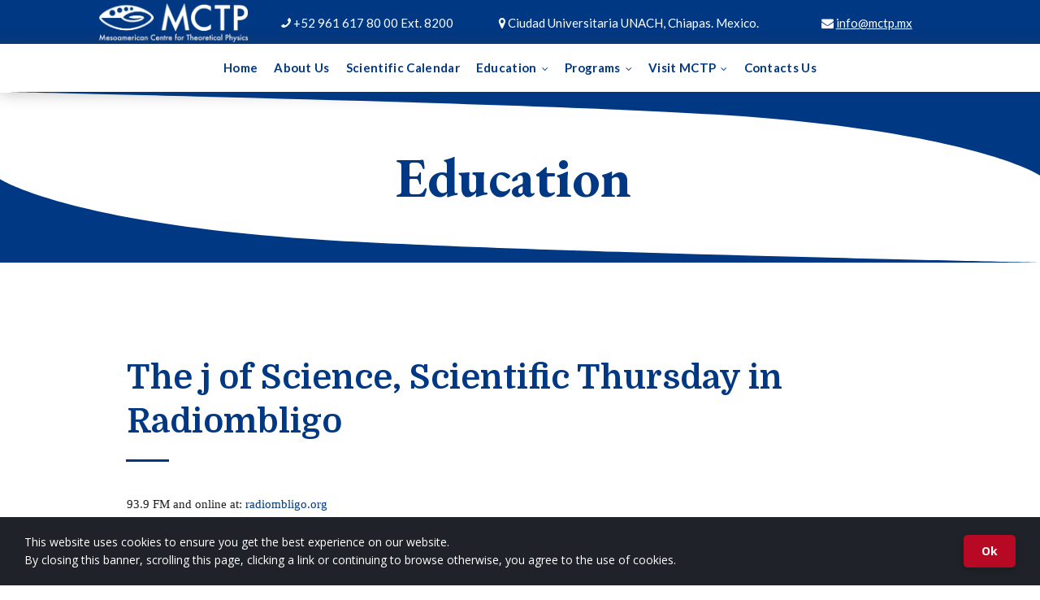

--- FILE ---
content_type: text/html; charset=UTF-8
request_url: https://mctp.mx/the-j-of-science/
body_size: 8864
content:
<!DOCTYPE html>
<html lang="en" data-ng-app="website">
<head>
    
    
            <meta charset="utf-8">
        <title>The J of Science, scientific Thursday in Radiombligo | MCTP</title>
        <link rel="SHORTCUT ICON" href="/mt-content/uploads/2018/04/favicon2.ico?_build=1522774973" type="image/vnd.microsoft.icon" />

                                    
<meta name="description" content="Radio program to satisfy children's natural curiosity about science issues through games" />
<link rel="canonical" href="https://mctp.mx/the-j-of-science/" />
<meta property="og:title" content="The J of Science, scientific Thursday in Radiombligo"/>
<meta property="og:description" content="Radio program to satisfy children's natural curiosity about science issues through games"/>
<meta property="og:url" content="https://mctp.mx/the-j-of-science/"/>
<meta property="og:type" content="website"/>
                            <meta http-equiv="X-UA-Compatible" content="IE=Edge"/>
        <meta name="viewport" content="width=device-width, initial-scale=1.0">
                    <meta name="google-site-verification" content="tdAKhZYvs2iGax2d8ou5XdMmAGYl-vBAkFux22-H1Sk"/>
                        
    

    
            <link rel="preload" as="font" type="font/woff2" crossorigin href="https://mctp.mx/mt-includes/fonts/fontawesome-webfont.woff2?v=4.7.0">
        <link rel="stylesheet" href="/mt-includes/css/assets.min.css?_build=1700675382"/>
                    
                <style>
@import url(//fonts.googleapis.com/css?family=Domine:regular,700|EB+Garamond:regular,700|Lato:regular,700|Merriweather:300,300italic,regular,italic,700,700italic,900,900italic|Montserrat:regular,700&subset=latin,latin-ext,cyrillic,vietnamese,devanagari,cyrillic-ext,greek-ext,greek);
@import url(//fonts.googleapis.com/css?family=Open+Sans:300,300italic,regular,italic,600,600italic,700,700italic,800,800italic&subset=latin,latin-ext,cyrillic,vietnamese,devanagari,cyrillic-ext,greek-ext,greek);
</style>
        <link rel="stylesheet" href="/mt-content/assets/styles.css?_build=1758073057" id="moto-website-style"/>
            
    
    
    
    
    
    
    
<!-- Render: website.head.bottom -->
<style type="text/css">
  .moto-bg-color5_5
  {
    box-shadow:0 0px 20px 0 rgba(67, 67, 69, 0.35);
  }
  
  .moto-widget-menu .moto-widget-menu-list >.moto-widget-menu-item .moto-widget-menu-sublist
  {
    top: calc(100% + 30px);
  }
  
</style>
<!-- /Render: website.head.bottom -->

    
    
</head>
<body class="moto-background moto-website_live">
        
    

                    
 

    <div class="page">

        <header id="section-header" class="header moto-section" data-widget="section" data-container="section">
                                            <div class="moto-widget moto-widget-container moto-container_header_5ae084e34 moto-container_header_5ae084ef5" data-widget="container" data-container="container" data-css-name="moto-container_header_5ae084ef5" data-bg-position="left top" data-moto-sticky="{ }">
    
    
    
<div class="moto-widget moto-widget-container moto-container_header_594580d41" data-widget="container" data-container="container" data-css-name="moto-container_header_594580d41" data-bg-position="left top"><div class="moto-widget moto-widget-row moto-justify-content_center moto-spacing-top-auto moto-spacing-right-auto moto-spacing-bottom-auto moto-spacing-left-auto" data-grid-type="sm" data-widget="row" data-spacing="aaaa" style="" data-bg-position="left top" data-visible-on="-">
    
    <div class="container-fluid">
        <div class="row" data-container="container">
            
                
                    <div class="moto-widget moto-widget-row__column moto-cell col-sm-1" data-widget="row.column" data-bgcolor-class="" data-container="container" style="" data-bg-position="left top">
    
</div><div class="moto-widget moto-widget-row__column moto-cell col-sm-2" data-widget="row.column" data-bgcolor-class="" data-container="container" style="" data-bg-position="left top" data-enabled-side-spacing="false">
    
<div data-widget-id="wid_1522784756_j2y3g0iig" class="moto-widget moto-widget-image moto-widget_with-deferred-content moto-preset-default moto-align-left moto-align-center_mobile-h moto-spacing-top-auto moto-spacing-right-auto moto-spacing-bottom-auto moto-spacing-left-auto moto-visible-on_mobile-h_hidden moto-visible-on_mobile-v_hidden " data-widget="image">
                        <a href="/"   data-action="home_page" class="moto-widget-image-link moto-link">
                <img data-src="/mt-content/uploads/2024/08/logo-mctp-horizontal-1-espaol-negativo-grande-transparente_2024-08-15-00-17-56.png" src="data:image/svg+xml,%3Csvg xmlns='http://www.w3.org/2000/svg' viewBox='0 0 764 201'%3E%3C/svg%3E" class="moto-widget-image-picture moto-widget-deferred-content lazyload" data-id="894" title=""  width="764" height="201"  alt="">
            </a>
            </div><div data-widget-id="wid_1595781999_db4jj0o1y" class="moto-widget moto-widget-image moto-widget_with-deferred-content moto-preset-default moto-align-left moto-align-center_mobile-h moto-spacing-top-auto moto-spacing-right-auto moto-spacing-bottom-auto moto-spacing-left-auto moto-visible-on_desktop_hidden moto-visible-on_tablet_hidden " data-widget="image">
                        <a href="/"   data-action="home_page" class="moto-widget-image-link moto-link">
                <img data-src="/mt-content/uploads/2024/08/logo-mctp-horizontal-1-espaol-negativo-grande-transparente_2024-08-15-00-17-56.png" src="data:image/svg+xml,%3Csvg xmlns='http://www.w3.org/2000/svg' viewBox='0 0 764 201'%3E%3C/svg%3E" class="moto-widget-image-picture moto-widget-deferred-content lazyload" data-id="894" title=""  width="764" height="201"  alt="">
            </a>
            </div></div><div class="moto-widget moto-widget-row__column moto-cell col-sm-6" data-widget="row.column" data-bgcolor-class="" data-container="container" style="" data-bg-position="left top" data-enabled-side-spacing="false"><div class="moto-widget moto-widget-row row-fixed moto-spacing-top-auto moto-spacing-right-auto moto-spacing-bottom-auto moto-spacing-left-auto" data-grid-type="sm" data-widget="row" data-visible-on="-" data-spacing="aaaa" style="" data-bg-position="left top">
    
        
        
        
    
    
    <div class="container-fluid">
        <div class="row" data-container="container">
            
                
                    <div class="moto-widget moto-widget-row__column moto-cell col-sm-5 moto-spacing-top-auto moto-spacing-right-auto moto-spacing-bottom-auto moto-spacing-left-auto" style="" data-enabled-side-spacing="false" data-widget="row.column" data-container="container" data-spacing="aaaa" data-bg-position="left top"><div class="moto-widget moto-widget-text moto-preset-default moto-visible-on_tablet_hidden moto-spacing-top-auto moto-spacing-right-auto moto-spacing-bottom-auto moto-spacing-left-auto" data-widget="text" data-preset="default" data-spacing="aaaa" data-visible-on="-tablet" data-animation="">
    <div class="moto-widget-text-content moto-widget-text-editable"><p class="moto-text_329" style="text-align: center;"><span class="fa fa-flip-horizontal"></span>&nbsp;+52 961 617 80 00 Ext. 8200&nbsp;</p></div>
</div>
    
        
        
    
    
</div>

                
            
                
                    <div class="moto-widget moto-widget-row__column moto-cell col-sm-7 moto-spacing-top-auto moto-spacing-right-auto moto-spacing-bottom-auto moto-spacing-left-auto" style="" data-enabled-side-spacing="false" data-widget="row.column" data-container="container" data-spacing="aaaa" data-bg-position="left top">
    
        
        
    
    
<div class="moto-widget moto-widget-text moto-preset-default moto-visible-on_mobile-h_hidden moto-visible-on_mobile-v_hidden moto-spacing-top-auto moto-spacing-right-auto moto-spacing-bottom-auto moto-spacing-left-auto" data-widget="text" data-preset="default" data-spacing="aaaa" data-visible-on="+desktop,tablet" data-animation="">
    <div class="moto-widget-text-content moto-widget-text-editable"><p class="moto-text_329" style="text-align: center;"><span class="fa fa-flip-horizontal"></span>&nbsp;Ciudad Universitaria UNACH, Chiapas. Mexico.</p></div>
</div></div>

                
            
        </div>
    </div>
</div>
    
</div><div class="moto-widget moto-widget-row__column moto-cell col-sm-2 moto-spacing-top-auto moto-spacing-right-auto moto-spacing-bottom-auto moto-spacing-left-auto" style="" data-widget="row.column" data-container="container" data-spacing="aaaa" data-bg-position="left top" data-enabled-side-spacing="false">
    
    
<div class="moto-widget moto-widget-text moto-preset-default moto-spacing-top-auto moto-spacing-right-auto moto-spacing-bottom-auto moto-spacing-left-auto" data-widget="text" data-preset="default" data-spacing="aaaa" data-visible-on="-" data-animation="">
    <div class="moto-widget-text-content moto-widget-text-editable"><p class="moto-text_329" style="text-align: center;"><span class="fa fa-flip-horizontal"></span>&nbsp;<a data-action="mail" class="moto-link" href="/cdn-cgi/l/email-protection#61080f070e210c0215114f0c19"><span class="__cf_email__" data-cfemail="6a03040c052a07091e1a440712">[email&#160;protected]</span></a></p></div>
</div></div><div class="moto-widget moto-widget-row__column moto-cell col-sm-1 moto-spacing-top-auto moto-spacing-right-auto moto-spacing-bottom-auto moto-spacing-left-auto" style="" data-widget="row.column" data-container="container" data-spacing="aaaa" data-bg-position="left top">
    
    
</div>

                
            
        </div>
    </div>
</div>
    
    
</div><div class="moto-widget moto-widget-container moto-container_header_5ad755f81 moto-container_header_5ae082d71" data-widget="container" data-container="container" data-css-name="moto-container_header_5ae082d71" data-bg-position="left top"><div class="moto-widget moto-widget-row moto-justify-content_center moto-bg-color5_5 moto-spacing-top-auto moto-spacing-right-auto moto-spacing-bottom-auto moto-spacing-left-auto" data-grid-type="sm" data-widget="row" data-spacing="aaaa" style="" data-bg-position="left top">
    
    
    <div class="container-fluid">
        <div class="row" data-container="container">
            
                
                    <div class="moto-widget moto-widget-row__column moto-cell col-sm-1 moto-spacing-top-auto moto-spacing-right-auto moto-spacing-bottom-auto moto-spacing-left-auto" style="" data-widget="row.column" data-container="container" data-spacing="aaaa" data-bg-position="left top">
    
    
</div>

                
            
                
                    <div class="moto-widget moto-widget-row__column moto-cell col-sm-10 moto-spacing-top-auto moto-spacing-right-auto moto-spacing-bottom-auto moto-spacing-left-auto" style="" data-widget="row.column" data-container="container" data-spacing="aaaa" data-bg-position="left top">
    
    
        
            

<div data-widget-id="wid__menu__5ac3c451c058a" class="moto-widget moto-widget-menu moto-preset-default moto-align-center moto-align-left_mobile-v moto-align-left_mobile-h moto-spacing-top-small moto-spacing-right-auto moto-spacing-bottom-small moto-spacing-left-auto" data-preset="default" data-widget="menu">
            <a href="#" class="moto-widget-menu-toggle-btn"><i class="moto-widget-menu-toggle-btn-icon fa fa-bars"></i></a>
        <ul class="moto-widget-menu-list moto-widget-menu-list_horizontal">
            <li class="moto-widget-menu-item">
    <a href="/"   data-action="page" class="moto-widget-menu-link moto-widget-menu-link-level-1 moto-link">Home</a>
        </li><li class="moto-widget-menu-item">
    <a href="/about-mctp/"   data-action="page" class="moto-widget-menu-link moto-widget-menu-link-level-1 moto-link">About Us</a>
        </li><li class="moto-widget-menu-item">
    <a href="/scientific-calendar/"   data-action="page" class="moto-widget-menu-link moto-widget-menu-link-level-1 moto-link">Scientific Calendar</a>
        </li><li class="moto-widget-menu-item moto-widget-menu-item-has-submenu">
    <a  class="moto-widget-menu-link moto-widget-menu-link-level-1 moto-widget-menu-link-submenu moto-link">Education<span class="fa moto-widget-menu-link-arrow"></span></a>
                <ul class="moto-widget-menu-sublist">
                    <li class="moto-widget-menu-item">
    <a href="https://learning.mctp.mx/"   data-action="url" class="moto-widget-menu-link moto-widget-menu-link-level-2 moto-link">E-learning</a>
        </li>
                    <li class="moto-widget-menu-item">
    <a href="/event/programa-regional-de-doctorado-en-fisica-csuca/"   data-action="blog.post" class="moto-widget-menu-link moto-widget-menu-link-level-2 moto-link">PhD in Physics</a>
        </li>
                    <li class="moto-widget-menu-item">
    <a href="/courses/"   data-action="page" class="moto-widget-menu-link moto-widget-menu-link-level-2 moto-link">Courses</a>
        </li>
                    <li class="moto-widget-menu-item">
    <a href="/hpc-mctp/"   data-action="page" class="moto-widget-menu-link moto-widget-menu-link-level-2 moto-link">HPC programme</a>
        </li>
                    <li class="moto-widget-menu-item">
    <a href="/outreach/"   data-action="page" class="moto-widget-menu-link moto-widget-menu-link-level-2 moto-link">Outreach</a>
        </li>
            </ul>

        </li><li class="moto-widget-menu-item moto-widget-menu-item-has-submenu">
    <a href="/programs/"   data-action="page" class="moto-widget-menu-link moto-widget-menu-link-level-1 moto-widget-menu-link-submenu moto-link">Programs<span class="fa moto-widget-menu-link-arrow"></span></a>
                <ul class="moto-widget-menu-sublist">
                    <li class="moto-widget-menu-item">
    <a href="/programs/"   data-action="page" class="moto-widget-menu-link moto-widget-menu-link-level-2 moto-link">Programs MCTP</a>
        </li>
                    <li class="moto-widget-menu-item">
    <a href="/proposals-to-organize-activities/"   data-action="page" class="moto-widget-menu-link moto-widget-menu-link-level-2 moto-link">Organize Activities</a>
        </li>
                    <li class="moto-widget-menu-item">
    <a href="/invitation-to-scientists/"   data-action="page" class="moto-widget-menu-link moto-widget-menu-link-level-2 moto-link">Research Stays</a>
        </li>
                    <li class="moto-widget-menu-item">
    <a href="/twas-fellowships/"   data-action="page" class="moto-widget-menu-link moto-widget-menu-link-level-2 moto-link">TWAS Fellowships</a>
        </li>
            </ul>

        </li><li class="moto-widget-menu-item moto-widget-menu-item-has-submenu">
    <a  class="moto-widget-menu-link moto-widget-menu-link-level-1 moto-widget-menu-link-submenu moto-link">Visit MCTP<span class="fa moto-widget-menu-link-arrow"></span></a>
                <ul class="moto-widget-menu-sublist">
                    <li class="moto-widget-menu-item">
    <a href="https://www.flickr.com/photos/140330223@N08/albums" target="_blank"  data-action="url" class="moto-widget-menu-link moto-widget-menu-link-level-2 moto-link">Gallery</a>
        </li>
                    <li class="moto-widget-menu-item">
    <a href="/team-member-profile/"   data-action="page" class="moto-widget-menu-link moto-widget-menu-link-level-2 moto-link">Team</a>
        </li>
                    <li class="moto-widget-menu-item">
    <a href="/staff/"   data-action="page" class="moto-widget-menu-link moto-widget-menu-link-level-2 moto-link">Directory</a>
        </li>
                    <li class="moto-widget-menu-item">
    <a href="/associate-researchers/"   data-action="page" class="moto-widget-menu-link moto-widget-menu-link-level-2 moto-link">Associates</a>
        </li>
            </ul>

        </li><li class="moto-widget-menu-item">
    <a href="/contacts/"   data-action="page" class="moto-widget-menu-link moto-widget-menu-link-level-1 moto-link">Contacts Us</a>
        </li>        </ul>
    </div>
        
    
</div>

                
            
                
                    <div class="moto-widget moto-widget-row__column moto-cell col-sm-1 moto-spacing-top-auto moto-spacing-right-auto moto-spacing-bottom-auto moto-spacing-left-auto" style="background-color:transparent;" data-widget="row.column" data-container="container" data-spacing="aaaa" data-bg-position="left top">
    
    
</div>

                
            
        </div>
    </div>
</div>
    
    
    
        
            
        
    
</div></div>            
        </header>

        <section id="section-content" class="content page-39 moto-section" data-widget="section" data-container="section">
                                            <div class="moto-widget moto-widget-row row-fixed moto-spacing-top-auto moto-spacing-right-auto moto-spacing-bottom-auto moto-spacing-left-auto" data-grid-type="sm" data-widget="row" data-visible-on="-" data-spacing="aaaa" style="" data-bg-position="left top"><div id="element_1724259183_952468" class="moto-background-divider moto-background-divider_position-bottom moto-background-divider_order-under" data-properties="{&quot;enabled&quot;:true,&quot;position&quot;:&quot;bottom&quot;,&quot;order&quot;:&quot;under&quot;,&quot;name&quot;:&quot;4&quot;,&quot;inverted&quot;:false,&quot;flipHorizontal&quot;:false,&quot;styles&quot;:{&quot;desktop&quot;:{&quot;base&quot;:{&quot;color&quot;:&quot;@baseColor3_3&quot;,&quot;dividerHeight&quot;:&quot;102px&quot;,&quot;horizontalRepeat&quot;:1,&quot;opacity&quot;:1}},&quot;tablet&quot;:{&quot;base&quot;:{&quot;dividerHeight&quot;:&quot;64px&quot;}},&quot;mobile-h&quot;:{&quot;base&quot;:{&quot;dividerHeight&quot;:&quot;54px&quot;}},&quot;mobile-v&quot;:{&quot;base&quot;:{&quot;dividerHeight&quot;:&quot;34px&quot;}}}}">
                            <div class="moto-background-divider-inner" style="background-image: url('[data-uri]')"></div>
    <style type="text/css">
                #element_1724259183_952468 {
            height: 102px;
            opacity: 1 ;
        }
        #element_1724259183_952468 .moto-background-divider-inner {
            background-size: 100% 100%;
        }

        @media screen and (max-width: 1039px) {
                            #element_1724259183_952468 {
                    height: 64px;
                }
                                }

        @media screen and (max-width: 767px) {
                            #element_1724259183_952468 {
                    height: 54px;
                }
                                }

        @media screen and (max-width: 479px) {
                            #element_1724259183_952468 {
                    height: 34px;
                }
                                }
    </style>
</div><div id="element_1724259183_493333" class="moto-background-divider moto-background-divider_position-top moto-background-divider_order-above moto-background-divider_flip-horizontal" data-properties="{&quot;enabled&quot;:true,&quot;position&quot;:&quot;top&quot;,&quot;order&quot;:&quot;above&quot;,&quot;name&quot;:&quot;4&quot;,&quot;inverted&quot;:false,&quot;flipHorizontal&quot;:true,&quot;styles&quot;:{&quot;desktop&quot;:{&quot;base&quot;:{&quot;color&quot;:&quot;@baseColor3_3&quot;,&quot;dividerHeight&quot;:&quot;102px&quot;,&quot;horizontalRepeat&quot;:1,&quot;opacity&quot;:1}},&quot;tablet&quot;:{&quot;base&quot;:{&quot;dividerHeight&quot;:&quot;64px&quot;}},&quot;mobile-h&quot;:{&quot;base&quot;:{&quot;dividerHeight&quot;:&quot;54px&quot;}},&quot;mobile-v&quot;:{&quot;base&quot;:{&quot;dividerHeight&quot;:&quot;34px&quot;}}}}">
                            <div class="moto-background-divider-inner" style="background-image: url('[data-uri]')"></div>
    <style type="text/css">
                #element_1724259183_493333 {
            height: 102px;
            opacity: 1 ;
        }
        #element_1724259183_493333 .moto-background-divider-inner {
            background-size: 100% 100%;
        }

        @media screen and (max-width: 1039px) {
                            #element_1724259183_493333 {
                    height: 64px;
                }
                                }

        @media screen and (max-width: 767px) {
                            #element_1724259183_493333 {
                    height: 54px;
                }
                                }

        @media screen and (max-width: 479px) {
                            #element_1724259183_493333 {
                    height: 34px;
                }
                                }
    </style>
</div>
    
        
        
        
    
    
    <div class="container-fluid">
        <div class="row" data-container="container">
            
                
                    <div class="moto-widget moto-widget-row__column moto-cell col-sm-12 moto-spacing-top-auto moto-spacing-right-auto moto-spacing-bottom-auto moto-spacing-left-auto" style="" data-enabled-side-spacing="false" data-widget="row.column" data-container="container" data-spacing="aaaa" data-bg-position="left top"><div class="moto-widget moto-widget-text moto-preset-default moto-spacing-top-medium moto-spacing-right-auto moto-spacing-bottom-medium moto-spacing-left-auto" data-widget="text" data-preset="default" data-spacing="mama" data-visible-on="-" data-animation="">
    <div class="moto-widget-text-content moto-widget-text-editable"><p class="moto-text_system_5" style="text-align: center;">Education&nbsp;</p></div>
</div>
    
        
        
    
    
</div>

                
            
        </div>
    </div>
</div>
                                            
                            <div class="moto-widget moto-widget-row row-fixed moto-spacing-top-large moto-spacing-right-auto moto-spacing-bottom-medium moto-spacing-left-auto" data-grid-type="sm" data-widget="row" data-spacing="lama" style="" data-bg-position="left top">
    
    <div class="container-fluid">
        <div class="row" data-container="container">
            
                
                    <div class="moto-widget moto-widget-row__column moto-cell col-sm-1" data-widget="row.column" data-bgcolor-class="" data-container="container" style="" data-bg-position="left top">
    
        
            
        
    
        
            
        
    
        
            
        
    
        
            
        
    
        
            
        
    
</div><div class="moto-widget moto-widget-row__column moto-cell col-sm-11" data-widget="row.column" data-bgcolor-class="" data-container="container" style="" data-bg-position="left top">
    
<div class="moto-widget moto-widget-text moto-preset-default moto-spacing-top-auto moto-spacing-right-auto moto-spacing-bottom-auto moto-spacing-left-auto" data-widget="text" data-preset="default" data-spacing="aaaa" data-animation="" data-draggable-disabled="">
    <div class="moto-widget-text-content moto-widget-text-editable"><p class="moto-text_system_3">The j of Science, Scientific Thursday in Radiombligo</p></div>
</div><div data-widget-id="wid_1524152663_c84138o8t" class="moto-widget moto-widget-divider moto-preset-default moto-align-left moto-spacing-top-small moto-spacing-right-small moto-spacing-bottom-small moto-spacing-left-auto  " data-widget="divider_horizontal" data-preset="default">
    <hr class="moto-widget-divider-line" style="max-width:100%;width:5%;">
</div><div class="moto-widget moto-widget-text moto-preset-default moto-spacing-top-small moto-spacing-right-auto moto-spacing-bottom-auto moto-spacing-left-auto" data-widget="text" data-preset="default" data-spacing="saaa" data-animation="">
    <div class="moto-widget-text-content moto-widget-text-editable"><p class="moto-text_normal">93.9 FM and online at: <a target="_blank" data-action="url" class="moto-link" href="http://www.radiombligo.org/">radiombligo.org</a></p><p class="moto-text_normal">Radio program to satisfy children's natural curiosity about science issues through games, information, music, biographies, dissemination of events and publications from the world of science.&nbsp;</p><p class="moto-text_normal">&nbsp;</p><p class="moto-text_normal">Available language: spanish</p><p class="moto-text_normal">&nbsp;</p></div>
</div><div class="moto-widget moto-widget-text moto-preset-default moto-spacing-top-small moto-spacing-right-auto moto-spacing-bottom-auto moto-spacing-left-auto" data-widget="text" data-preset="default" data-spacing="saaa" data-animation="">
    <div class="moto-widget-text-content moto-widget-text-editable"><p class="moto-text_system_9">Previous programs</p></div>
</div><div data-widget-id="wid_1525889786_1z41wqbxq" class="moto-widget moto-widget-divider moto-preset-2 moto-align-left moto-spacing-top-small moto-spacing-right-auto moto-spacing-bottom-small moto-spacing-left-auto  " data-widget="divider_horizontal" data-preset="2">
    <hr class="moto-widget-divider-line" style="max-width:100%;width:4%;">
</div><div class="moto-widget moto-widget-row moto-justify-content_center moto-spacing-top-auto moto-spacing-right-auto moto-spacing-bottom-auto moto-spacing-left-auto" data-grid-type="sm" data-widget="row" data-spacing="aaaa" style="" data-bg-position="left top">
    
    
    <div class="container-fluid">
        <div class="row" data-container="container">
            
                
                    <div class="moto-widget moto-widget-row__column moto-cell col-sm-2 moto-spacing-top-auto moto-spacing-right-auto moto-spacing-bottom-auto moto-spacing-left-auto" style="" data-widget="row.column" data-container="container" data-spacing="aaaa" data-bg-position="left top"><div class="moto-widget moto-widget-text moto-preset-default moto-spacing-top-auto moto-spacing-right-auto moto-spacing-bottom-auto moto-spacing-left-auto" data-widget="text" data-preset="default" data-spacing="aaaa" data-animation="">
    <div class="moto-widget-text-content moto-widget-text-editable"><p class="moto-text_normal">Aug 30, 2018</p></div>
</div>
    
    
</div><div class="moto-widget moto-widget-row__column moto-cell col-sm-10 moto-spacing-top-auto moto-spacing-right-auto moto-spacing-bottom-auto moto-spacing-left-auto" style="" data-widget="row.column" data-container="container" data-spacing="aaaa" data-bg-position="left top">
    
    
<div class="moto-widget moto-widget-text moto-preset-default moto-spacing-top-auto moto-spacing-right-auto moto-spacing-bottom-auto moto-spacing-left-auto" data-widget="text" data-preset="default" data-spacing="aaaa" data-animation="">
    <div class="moto-widget-text-content moto-widget-text-editable"><p class="moto-text_system_8"><a href="http://www.radiombligo.org/blog/2018/08/30/red/" target="_blank" data-action="url" class="moto-link">RED</a></p></div>
</div></div>

                
            
        </div>
    </div>
</div><div data-widget-id="wid_1536002546_o8mv2wiqg" class="moto-widget moto-widget-divider moto-preset-3 moto-align-left moto-spacing-top-auto moto-spacing-right-auto moto-spacing-bottom-auto moto-spacing-left-auto  " data-widget="divider_horizontal" data-preset="3">
    <hr class="moto-widget-divider-line" style="max-width:100%;width:100%;">
</div><div class="moto-widget moto-widget-row moto-justify-content_center moto-spacing-top-auto moto-spacing-right-auto moto-spacing-bottom-auto moto-spacing-left-auto" data-grid-type="sm" data-widget="row" data-spacing="aaaa" style="" data-bg-position="left top">
    
    
    <div class="container-fluid">
        <div class="row" data-container="container">
            
                
                    <div class="moto-widget moto-widget-row__column moto-cell col-sm-2 moto-spacing-top-auto moto-spacing-right-auto moto-spacing-bottom-auto moto-spacing-left-auto" style="" data-widget="row.column" data-container="container" data-spacing="aaaa" data-bg-position="left top">
    
    
        
            <div class="moto-widget moto-widget-text moto-preset-default moto-spacing-top-auto moto-spacing-right-auto moto-spacing-bottom-auto moto-spacing-left-auto" data-widget="text" data-preset="default" data-spacing="aaaa" data-animation="">
    <div class="moto-widget-text-content moto-widget-text-editable"><p class="moto-text_normal">May 09, 2018</p></div>
</div>
        
    
</div>

                
            
                
                    <div class="moto-widget moto-widget-row__column moto-cell col-sm-10 moto-spacing-top-auto moto-spacing-right-auto moto-spacing-bottom-auto moto-spacing-left-auto" style="" data-widget="row.column" data-container="container" data-spacing="aaaa" data-bg-position="left top">
    
    
        
            <div class="moto-widget moto-widget-text moto-preset-default moto-spacing-top-auto moto-spacing-right-auto moto-spacing-bottom-auto moto-spacing-left-auto" data-widget="text" data-preset="default" data-spacing="aaaa" data-animation="">
    <div class="moto-widget-text-content moto-widget-text-editable"><p class="moto-text_system_8"><a href="http://www.radiombligo.org/blog/2018/05/09/hello-radiombligo-aqui-la-nasa/" target="_blank" data-action="url" class="moto-link">Hello, Radiombligo…? ¡Aquí la NASA!</a></p></div>
</div>
        
    
</div>

                
            
        </div>
    </div>
</div><div data-widget-id="wid_1536002462_9v97quo97" class="moto-widget moto-widget-divider moto-preset-3 moto-align-left moto-spacing-top-auto moto-spacing-right-auto moto-spacing-bottom-auto moto-spacing-left-auto  " data-widget="divider_horizontal" data-preset="3">
    <hr class="moto-widget-divider-line" style="max-width:100%;width:100%;">
</div><div class="moto-widget moto-widget-row moto-justify-content_center moto-spacing-top-auto moto-spacing-right-auto moto-spacing-bottom-auto moto-spacing-left-auto" data-grid-type="sm" data-widget="row" data-spacing="aaaa" style="" data-bg-position="left top">
    
    
    <div class="container-fluid">
        <div class="row" data-container="container">
            
                
                    <div class="moto-widget moto-widget-row__column moto-cell col-sm-2 moto-spacing-top-auto moto-spacing-right-auto moto-spacing-bottom-auto moto-spacing-left-auto" style="" data-widget="row.column" data-container="container" data-spacing="aaaa" data-bg-position="left top">
    
    
        
            <div class="moto-widget moto-widget-text moto-preset-default moto-spacing-top-auto moto-spacing-right-auto moto-spacing-bottom-auto moto-spacing-left-auto" data-widget="text" data-preset="default" data-spacing="aaaa" data-animation="">
    <div class="moto-widget-text-content moto-widget-text-editable"><p class="moto-text_normal">Mar 22, 2018</p></div>
</div>
        
    
</div>

                
            
                
                    <div class="moto-widget moto-widget-row__column moto-cell col-sm-10 moto-spacing-top-auto moto-spacing-right-auto moto-spacing-bottom-auto moto-spacing-left-auto" style="" data-widget="row.column" data-container="container" data-spacing="aaaa" data-bg-position="left top">
    
    
        
            <div class="moto-widget moto-widget-text moto-preset-default moto-spacing-top-auto moto-spacing-right-auto moto-spacing-bottom-auto moto-spacing-left-auto" data-widget="text" data-preset="default" data-spacing="aaaa" data-animation="">
    <div class="moto-widget-text-content moto-widget-text-editable"><p class="moto-text_system_8"><a target="_blank" data-action="url" class="moto-link" href="http://www.radiombligo.org/blog/2018/03/22/celia-hawking/">Celia Hawking</a></p></div>
</div>
        
    
</div>

                
            
        </div>
    </div>
</div><div data-widget-id="wid_1536002459_dnt1gjjjr" class="moto-widget moto-widget-divider moto-preset-3 moto-align-left moto-spacing-top-auto moto-spacing-right-auto moto-spacing-bottom-auto moto-spacing-left-auto  " data-widget="divider_horizontal" data-preset="3">
    <hr class="moto-widget-divider-line" style="max-width:100%;width:100%;">
</div><div class="moto-widget moto-widget-row moto-justify-content_center moto-spacing-top-auto moto-spacing-right-auto moto-spacing-bottom-auto moto-spacing-left-auto" data-grid-type="sm" data-widget="row" data-spacing="aaaa" style="" data-bg-position="left top">
    
    
    <div class="container-fluid">
        <div class="row" data-container="container">
            
                
                    <div class="moto-widget moto-widget-row__column moto-cell col-sm-2 moto-spacing-top-auto moto-spacing-right-auto moto-spacing-bottom-auto moto-spacing-left-auto" style="" data-widget="row.column" data-container="container" data-spacing="aaaa" data-bg-position="left top">
    
    
        
            <div class="moto-widget moto-widget-text moto-preset-default moto-spacing-top-auto moto-spacing-right-auto moto-spacing-bottom-auto moto-spacing-left-auto" data-widget="text" data-preset="default" data-spacing="aaaa" data-animation="">
    <div class="moto-widget-text-content moto-widget-text-editable"><p class="moto-text_normal">Mar 13, 2018</p></div>
</div>
        
    
</div>

                
            
                
                    <div class="moto-widget moto-widget-row__column moto-cell col-sm-10 moto-spacing-top-auto moto-spacing-right-auto moto-spacing-bottom-auto moto-spacing-left-auto" style="" data-widget="row.column" data-container="container" data-spacing="aaaa" data-bg-position="left top">
    
    
        
            <div class="moto-widget moto-widget-text moto-preset-default moto-spacing-top-auto moto-spacing-right-auto moto-spacing-bottom-auto moto-spacing-left-auto" data-widget="text" data-preset="default" data-spacing="aaaa" data-animation="">
    <div class="moto-widget-text-content moto-widget-text-editable"><p class="moto-text_system_8"><a href="http://www.radiombligo.org/blog/2018/03/13/marte2020/" target="_blank" data-action="url" class="moto-link">#Marte2020</a></p></div>
</div>
        
    
</div>

                
            
        </div>
    </div>
</div><div data-widget-id="wid_1525884618_l2rmou3tc" class="moto-widget moto-widget-divider moto-preset-3 moto-align-left moto-spacing-top-auto moto-spacing-right-auto moto-spacing-bottom-auto moto-spacing-left-auto  " data-widget="divider_horizontal" data-preset="3">
    <hr class="moto-widget-divider-line" style="max-width:100%;width:100%;">
</div><div class="moto-widget moto-widget-row moto-justify-content_center moto-spacing-top-auto moto-spacing-right-auto moto-spacing-bottom-auto moto-spacing-left-auto" data-grid-type="sm" data-widget="row" data-spacing="aaaa" style="" data-bg-position="left top">
    
    
    <div class="container-fluid">
        <div class="row" data-container="container">
            
                
                    <div class="moto-widget moto-widget-row__column moto-cell col-sm-2 moto-spacing-top-auto moto-spacing-right-auto moto-spacing-bottom-auto moto-spacing-left-auto" style="" data-widget="row.column" data-container="container" data-spacing="aaaa" data-bg-position="left top">
    
    
        
            <div class="moto-widget moto-widget-text moto-preset-default moto-spacing-top-auto moto-spacing-right-auto moto-spacing-bottom-auto moto-spacing-left-auto" data-widget="text" data-preset="default" data-spacing="aaaa" data-animation="">
    <div class="moto-widget-text-content moto-widget-text-editable"><p class="moto-text_normal">Mar 02, 2018</p></div>
</div>
        
    
</div>

                
            
                
                    <div class="moto-widget moto-widget-row__column moto-cell col-sm-10 moto-spacing-top-auto moto-spacing-right-auto moto-spacing-bottom-auto moto-spacing-left-auto" style="" data-widget="row.column" data-container="container" data-spacing="aaaa" data-bg-position="left top">
    
    
        
            <div class="moto-widget moto-widget-text moto-preset-default moto-spacing-top-auto moto-spacing-right-auto moto-spacing-bottom-auto moto-spacing-left-auto" data-widget="text" data-preset="default" data-spacing="aaaa" data-animation="">
    <div class="moto-widget-text-content moto-widget-text-editable"><p class="moto-text_system_8"><a href="http://www.radiombligo.org/blog/2018/03/02/pepe-seade-que-no-sabia-dividir/" target="_blank" data-action="url" class="moto-link">Pepe Seade, que no sabía dividir</a></p></div>
</div>
        
    
</div>

                
            
        </div>
    </div>
</div><div data-widget-id="wid_1525885806_m7dddwzw9" class="moto-widget moto-widget-divider moto-preset-3 moto-align-left moto-spacing-top-auto moto-spacing-right-auto moto-spacing-bottom-auto moto-spacing-left-auto  " data-widget="divider_horizontal" data-preset="3">
    <hr class="moto-widget-divider-line" style="max-width:100%;width:100%;">
</div><div class="moto-widget moto-widget-row moto-justify-content_center moto-spacing-top-auto moto-spacing-right-auto moto-spacing-bottom-auto moto-spacing-left-auto" data-grid-type="sm" data-widget="row" data-spacing="aaaa" style="" data-bg-position="left top">
    
    
    <div class="container-fluid">
        <div class="row" data-container="container">
            
                
                    <div class="moto-widget moto-widget-row__column moto-cell col-sm-2 moto-spacing-top-auto moto-spacing-right-auto moto-spacing-bottom-auto moto-spacing-left-auto" style="" data-widget="row.column" data-container="container" data-spacing="aaaa" data-bg-position="left top">
    
    
        
            <div class="moto-widget moto-widget-text moto-preset-default moto-spacing-top-auto moto-spacing-right-auto moto-spacing-bottom-auto moto-spacing-left-auto" data-widget="text" data-preset="default" data-spacing="aaaa" data-animation="">
    <div class="moto-widget-text-content moto-widget-text-editable"><p class="moto-text_normal">Nov 15, 2017</p></div>
</div>
        
    
</div>

                
            
                
                    <div class="moto-widget moto-widget-row__column moto-cell col-sm-10 moto-spacing-top-auto moto-spacing-right-auto moto-spacing-bottom-auto moto-spacing-left-auto" style="" data-widget="row.column" data-container="container" data-spacing="aaaa" data-bg-position="left top">
    
    
        
            <div class="moto-widget moto-widget-text moto-preset-default moto-spacing-top-auto moto-spacing-right-auto moto-spacing-bottom-auto moto-spacing-left-auto" data-widget="text" data-preset="default" data-spacing="aaaa" data-animation="">
    <div class="moto-widget-text-content moto-widget-text-editable"><p class="moto-text_system_8"><a href="http://www.radiombligo.org/blog/2017/11/15/mama-quiero-ser-cientifica/" target="_blank" data-action="url" class="moto-link">¡Mamá, quiero ser científica!</a></p></div>
</div>
        
    
</div>

                
            
        </div>
    </div>
</div><div data-widget-id="wid_1525886185_1ovzqq4yq" class="moto-widget moto-widget-divider moto-preset-3 moto-align-left moto-spacing-top-auto moto-spacing-right-auto moto-spacing-bottom-auto moto-spacing-left-auto  " data-widget="divider_horizontal" data-preset="3">
    <hr class="moto-widget-divider-line" style="max-width:100%;width:100%;">
</div><div class="moto-widget moto-widget-row moto-justify-content_center moto-spacing-top-auto moto-spacing-right-auto moto-spacing-bottom-auto moto-spacing-left-auto" data-grid-type="sm" data-widget="row" data-spacing="aaaa" style="" data-bg-position="left top">
    
    
    <div class="container-fluid">
        <div class="row" data-container="container">
            
                
                    <div class="moto-widget moto-widget-row__column moto-cell col-sm-2 moto-spacing-top-auto moto-spacing-right-auto moto-spacing-bottom-auto moto-spacing-left-auto" style="" data-widget="row.column" data-container="container" data-spacing="aaaa" data-bg-position="left top">
    
    
        
            <div class="moto-widget moto-widget-text moto-preset-default moto-spacing-top-auto moto-spacing-right-auto moto-spacing-bottom-auto moto-spacing-left-auto" data-widget="text" data-preset="default" data-spacing="aaaa" data-animation="">
    <div class="moto-widget-text-content moto-widget-text-editable"><p class="moto-text_normal">Oct&nbsp;26, 2017</p></div>
</div>
        
    
</div>

                
            
                
                    <div class="moto-widget moto-widget-row__column moto-cell col-sm-10 moto-spacing-top-auto moto-spacing-right-auto moto-spacing-bottom-auto moto-spacing-left-auto" style="" data-widget="row.column" data-container="container" data-spacing="aaaa" data-bg-position="left top">
    
    
        
            <div class="moto-widget moto-widget-text moto-preset-default moto-spacing-top-auto moto-spacing-right-auto moto-spacing-bottom-auto moto-spacing-left-auto" data-widget="text" data-preset="default" data-spacing="aaaa" data-animation="">
    <div class="moto-widget-text-content moto-widget-text-editable"><p class="moto-text_system_8"><a href="http://www.radiombligo.org/blog/2017/10/26/un-ombligo-en-tlalpan/" target="_blank" data-action="url" class="moto-link">Un ombligo en Tlalpan</a></p></div>
</div>
        
    
</div>

                
            
        </div>
    </div>
</div><div data-widget-id="wid_1525886340_fe6dpqwlr" class="moto-widget moto-widget-divider moto-preset-3 moto-align-left moto-spacing-top-auto moto-spacing-right-auto moto-spacing-bottom-auto moto-spacing-left-auto  " data-widget="divider_horizontal" data-preset="3">
    <hr class="moto-widget-divider-line" style="max-width:100%;width:100%;">
</div><div class="moto-widget moto-widget-row moto-justify-content_center moto-spacing-top-auto moto-spacing-right-auto moto-spacing-bottom-auto moto-spacing-left-auto" data-grid-type="sm" data-widget="row" data-spacing="aaaa" style="" data-bg-position="left top">
    
    
    <div class="container-fluid">
        <div class="row" data-container="container">
            
                
                    <div class="moto-widget moto-widget-row__column moto-cell col-sm-2 moto-spacing-top-auto moto-spacing-right-auto moto-spacing-bottom-auto moto-spacing-left-auto" style="" data-widget="row.column" data-container="container" data-spacing="aaaa" data-bg-position="left top">
    
    
        
            <div class="moto-widget moto-widget-text moto-preset-default moto-spacing-top-auto moto-spacing-right-auto moto-spacing-bottom-auto moto-spacing-left-auto" data-widget="text" data-preset="default" data-spacing="aaaa" data-animation="">
    <div class="moto-widget-text-content moto-widget-text-editable"><p class="moto-text_normal">Oct 25, 2017</p></div>
</div>
        
    
</div>

                
            
                
                    <div class="moto-widget moto-widget-row__column moto-cell col-sm-10 moto-spacing-top-auto moto-spacing-right-auto moto-spacing-bottom-auto moto-spacing-left-auto" style="" data-widget="row.column" data-container="container" data-spacing="aaaa" data-bg-position="left top">
    
    
        
            <div class="moto-widget moto-widget-text moto-preset-default moto-spacing-top-auto moto-spacing-right-auto moto-spacing-bottom-auto moto-spacing-left-auto" data-widget="text" data-preset="default" data-spacing="aaaa" data-animation="" data-draggable-disabled="">
    <div class="moto-widget-text-content moto-widget-text-editable"><p class="moto-text_system_8"><a target="_blank" data-action="url" class="moto-link" href="http://www.radiombligo.org/blog/2017/10/25/lizardo-valencia-el-que-ama-la-ciencia/">Lizardo Valencia, el que ama la ciencia</a></p></div>
</div>
        
    
</div>

                
            
        </div>
    </div>
</div><div data-widget-id="wid_1525886429_v02pqp7lf" class="moto-widget moto-widget-divider moto-preset-3 moto-align-left moto-spacing-top-auto moto-spacing-right-auto moto-spacing-bottom-auto moto-spacing-left-auto  " data-widget="divider_horizontal" data-preset="3">
    <hr class="moto-widget-divider-line" style="max-width:100%;width:100%;">
</div><div class="moto-widget moto-widget-row moto-justify-content_center moto-spacing-top-auto moto-spacing-right-auto moto-spacing-bottom-auto moto-spacing-left-auto" data-grid-type="sm" data-widget="row" data-spacing="aaaa" style="" data-bg-position="left top">
    
    
    <div class="container-fluid">
        <div class="row" data-container="container">
            
                
                    <div class="moto-widget moto-widget-row__column moto-cell col-sm-2 moto-spacing-top-auto moto-spacing-right-auto moto-spacing-bottom-auto moto-spacing-left-auto" style="" data-widget="row.column" data-container="container" data-spacing="aaaa" data-bg-position="left top">
    
    
        
            <div class="moto-widget moto-widget-text moto-preset-default moto-spacing-top-auto moto-spacing-right-auto moto-spacing-bottom-auto moto-spacing-left-auto" data-widget="text" data-preset="default" data-spacing="aaaa" data-animation="">
    <div class="moto-widget-text-content moto-widget-text-editable"><p class="moto-text_normal">Oct 18, 2017</p></div>
</div>
        
    
</div>

                
            
                
                    <div class="moto-widget moto-widget-row__column moto-cell col-sm-10 moto-spacing-top-auto moto-spacing-right-auto moto-spacing-bottom-auto moto-spacing-left-auto" style="" data-widget="row.column" data-container="container" data-spacing="aaaa" data-bg-position="left top">
    
    
        
            <div class="moto-widget moto-widget-text moto-preset-default moto-spacing-top-auto moto-spacing-right-auto moto-spacing-bottom-auto moto-spacing-left-auto" data-widget="text" data-preset="default" data-spacing="aaaa" data-animation="">
    <div class="moto-widget-text-content moto-widget-text-editable"><p class="moto-text_system_8"><a href="http://www.radiombligo.org/blog/2017/10/18/descripcion-de-los-beyer-y-las-matematicas/" target="_blank" data-action="url" class="moto-link">Descripción de Los Beyer y las matemáticas</a></p></div>
</div>
        
    
</div>

                
            
        </div>
    </div>
</div><div data-widget-id="wid_1525886480_fjyh81z2u" class="moto-widget moto-widget-divider moto-preset-3 moto-align-left moto-spacing-top-auto moto-spacing-right-auto moto-spacing-bottom-auto moto-spacing-left-auto  " data-widget="divider_horizontal" data-preset="3">
    <hr class="moto-widget-divider-line" style="max-width:100%;width:100%;">
</div><div class="moto-widget moto-widget-row moto-justify-content_center moto-spacing-top-auto moto-spacing-right-auto moto-spacing-bottom-auto moto-spacing-left-auto" data-grid-type="sm" data-widget="row" data-spacing="aaaa" style="" data-bg-position="left top">
    
    
    <div class="container-fluid">
        <div class="row" data-container="container">
            
                
                    <div class="moto-widget moto-widget-row__column moto-cell col-sm-2 moto-spacing-top-auto moto-spacing-right-auto moto-spacing-bottom-auto moto-spacing-left-auto" style="" data-widget="row.column" data-container="container" data-spacing="aaaa" data-bg-position="left top">
    
    
        
            <div class="moto-widget moto-widget-text moto-preset-default moto-spacing-top-auto moto-spacing-right-auto moto-spacing-bottom-auto moto-spacing-left-auto" data-widget="text" data-preset="default" data-spacing="aaaa" data-animation="">
    <div class="moto-widget-text-content moto-widget-text-editable"><p class="moto-text_normal">Sep 22, 2017</p></div>
</div>
        
    
</div>

                
            
                
                    <div class="moto-widget moto-widget-row__column moto-cell col-sm-10 moto-spacing-top-auto moto-spacing-right-auto moto-spacing-bottom-auto moto-spacing-left-auto" style="" data-widget="row.column" data-container="container" data-spacing="aaaa" data-bg-position="left top">
    
    
        
            <div class="moto-widget moto-widget-text moto-preset-default moto-spacing-top-auto moto-spacing-right-auto moto-spacing-bottom-auto moto-spacing-left-auto" data-widget="text" data-preset="default" data-spacing="aaaa" data-animation="">
    <div class="moto-widget-text-content moto-widget-text-editable"><p class="moto-text_system_8"><a href="http://www.radiombligo.org/blog/2017/09/22/matatena-cosmica-y-tanatologia/" target="_blank" data-action="url" class="moto-link">Matatena cósmica y tanatología</a></p></div>
</div>
        
    
</div>

                
            
        </div>
    </div>
</div><div data-widget-id="wid_1525886529_b2bm8kw8e" class="moto-widget moto-widget-divider moto-preset-3 moto-align-left moto-spacing-top-auto moto-spacing-right-auto moto-spacing-bottom-auto moto-spacing-left-auto  " data-widget="divider_horizontal" data-preset="3">
    <hr class="moto-widget-divider-line" style="max-width:100%;width:100%;">
</div><div class="moto-widget moto-widget-row moto-justify-content_center moto-spacing-top-auto moto-spacing-right-auto moto-spacing-bottom-auto moto-spacing-left-auto" data-grid-type="sm" data-widget="row" data-spacing="aaaa" style="" data-bg-position="left top">
    
    
    <div class="container-fluid">
        <div class="row" data-container="container">
            
                
                    <div class="moto-widget moto-widget-row__column moto-cell col-sm-2 moto-spacing-top-auto moto-spacing-right-auto moto-spacing-bottom-auto moto-spacing-left-auto" style="" data-widget="row.column" data-container="container" data-spacing="aaaa" data-bg-position="left top">
    
    
        
            <div class="moto-widget moto-widget-text moto-preset-default moto-spacing-top-auto moto-spacing-right-auto moto-spacing-bottom-auto moto-spacing-left-auto" data-widget="text" data-preset="default" data-spacing="aaaa" data-animation="">
    <div class="moto-widget-text-content moto-widget-text-editable"><p class="moto-text_normal">Sep 01, 2017</p></div>
</div>
        
    
</div>

                
            
                
                    <div class="moto-widget moto-widget-row__column moto-cell col-sm-10 moto-spacing-top-auto moto-spacing-right-auto moto-spacing-bottom-auto moto-spacing-left-auto" style="" data-widget="row.column" data-container="container" data-spacing="aaaa" data-bg-position="left top">
    
    
        
            <div class="moto-widget moto-widget-text moto-preset-default moto-spacing-top-auto moto-spacing-right-auto moto-spacing-bottom-auto moto-spacing-left-auto" data-widget="text" data-preset="default" data-spacing="aaaa" data-animation="" data-draggable-disabled="">
    <div class="moto-widget-text-content moto-widget-text-editable"><p class="moto-text_system_8"><a href="http://www.radiombligo.org/blog/2017/09/01/vaquero-sin-caballo-y-sin-sombrero/" target="_blank" data-action="url" class="moto-link">Vaquero sin caballo y sin sombrero</a></p></div>
</div>
        
    
</div>

                
            
        </div>
    </div>
</div><div data-widget-id="wid_1525886584_e93jla65b" class="moto-widget moto-widget-divider moto-preset-3 moto-align-left moto-spacing-top-auto moto-spacing-right-auto moto-spacing-bottom-auto moto-spacing-left-auto  " data-widget="divider_horizontal" data-preset="3">
    <hr class="moto-widget-divider-line" style="max-width:100%;width:100%;">
</div><div class="moto-widget moto-widget-row moto-justify-content_center moto-spacing-top-auto moto-spacing-right-auto moto-spacing-bottom-auto moto-spacing-left-auto" data-grid-type="sm" data-widget="row" data-spacing="aaaa" style="" data-bg-position="left top">
    
    
    <div class="container-fluid">
        <div class="row" data-container="container">
            
                
                    <div class="moto-widget moto-widget-row__column moto-cell col-sm-2 moto-spacing-top-auto moto-spacing-right-auto moto-spacing-bottom-auto moto-spacing-left-auto" style="" data-widget="row.column" data-container="container" data-spacing="aaaa" data-bg-position="left top">
    
    
        
            <div class="moto-widget moto-widget-text moto-preset-default moto-spacing-top-auto moto-spacing-right-auto moto-spacing-bottom-auto moto-spacing-left-auto" data-widget="text" data-preset="default" data-spacing="aaaa" data-animation="">
    <div class="moto-widget-text-content moto-widget-text-editable"><p class="moto-text_normal">Oct 27, 2016</p></div>
</div>
        
    
</div>

                
            
                
                    <div class="moto-widget moto-widget-row__column moto-cell col-sm-10 moto-spacing-top-auto moto-spacing-right-auto moto-spacing-bottom-auto moto-spacing-left-auto" style="" data-widget="row.column" data-container="container" data-spacing="aaaa" data-bg-position="left top">
    
    
        
            <div class="moto-widget moto-widget-text moto-preset-default moto-spacing-top-auto moto-spacing-right-auto moto-spacing-bottom-auto moto-spacing-left-auto" data-widget="text" data-preset="default" data-spacing="aaaa" data-animation="">
    <div class="moto-widget-text-content moto-widget-text-editable"><p class="moto-text_system_8"><a href="http://www.radiombligo.org/blog/2016/10/27/travesuras-cosmologicas-de-einstein-y-sus-amigos/" target="_blank" data-action="url" class="moto-link">Travesuras cosmológicas de Einstein y sus amigos</a></p></div>
</div>
        
    
</div>

                
            
        </div>
    </div>
</div><div data-widget-id="wid_1525886650_8r2pgr5rv" class="moto-widget moto-widget-divider moto-preset-3 moto-align-left moto-spacing-top-auto moto-spacing-right-auto moto-spacing-bottom-auto moto-spacing-left-auto  " data-widget="divider_horizontal" data-preset="3">
    <hr class="moto-widget-divider-line" style="max-width:100%;width:100%;">
</div><div class="moto-widget moto-widget-row moto-justify-content_center moto-spacing-top-auto moto-spacing-right-auto moto-spacing-bottom-auto moto-spacing-left-auto" data-grid-type="sm" data-widget="row" data-spacing="aaaa" style="" data-bg-position="left top">
    
    
    <div class="container-fluid">
        <div class="row" data-container="container">
            
                
                    <div class="moto-widget moto-widget-row__column moto-cell col-sm-2 moto-spacing-top-auto moto-spacing-right-auto moto-spacing-bottom-auto moto-spacing-left-auto" style="" data-widget="row.column" data-container="container" data-spacing="aaaa" data-bg-position="left top">
    
    
        
            <div class="moto-widget moto-widget-text moto-preset-default moto-spacing-top-auto moto-spacing-right-auto moto-spacing-bottom-auto moto-spacing-left-auto" data-widget="text" data-preset="default" data-spacing="aaaa" data-animation="">
    <div class="moto-widget-text-content moto-widget-text-editable"><p class="moto-text_normal">Jul 26, 2016</p></div>
</div>
        
    
</div>

                
            
                
                    <div class="moto-widget moto-widget-row__column moto-cell col-sm-10 moto-spacing-top-auto moto-spacing-right-auto moto-spacing-bottom-auto moto-spacing-left-auto" style="" data-widget="row.column" data-container="container" data-spacing="aaaa" data-bg-position="left top">
    
    
        
            <div class="moto-widget moto-widget-text moto-preset-default moto-spacing-top-auto moto-spacing-right-auto moto-spacing-bottom-auto moto-spacing-left-auto" data-widget="text" data-preset="default" data-spacing="aaaa" data-animation="">
    <div class="moto-widget-text-content moto-widget-text-editable"><p class="moto-text_system_8"><a target="_blank" data-action="url" class="moto-link" href="http://www.radiombligo.org/blog/2016/07/26/los-videojuegos-sin-son-buenos-mama/">¡Los videojuegos sin son buenos, mamá!</a></p></div>
</div>
        
    
</div>

                
            
        </div>
    </div>
</div><div data-widget-id="wid_1525886672_agid8pbqi" class="moto-widget moto-widget-divider moto-preset-3 moto-align-left moto-spacing-top-auto moto-spacing-right-auto moto-spacing-bottom-auto moto-spacing-left-auto  " data-widget="divider_horizontal" data-preset="3">
    <hr class="moto-widget-divider-line" style="max-width:100%;width:100%;">
</div><div class="moto-widget moto-widget-row moto-justify-content_center moto-spacing-top-auto moto-spacing-right-auto moto-spacing-bottom-auto moto-spacing-left-auto" data-grid-type="sm" data-widget="row" data-spacing="aaaa" style="" data-bg-position="left top">
    
    
    <div class="container-fluid">
        <div class="row" data-container="container">
            
                
                    <div class="moto-widget moto-widget-row__column moto-cell col-sm-2 moto-spacing-top-auto moto-spacing-right-auto moto-spacing-bottom-auto moto-spacing-left-auto" style="" data-widget="row.column" data-container="container" data-spacing="aaaa" data-bg-position="left top">
    
    
        
            <div class="moto-widget moto-widget-text moto-preset-default moto-spacing-top-auto moto-spacing-right-auto moto-spacing-bottom-auto moto-spacing-left-auto" data-widget="text" data-preset="default" data-spacing="aaaa" data-animation="">
    <div class="moto-widget-text-content moto-widget-text-editable"><p class="moto-text_normal">Nov 30, 2015</p></div>
</div>
        
    
</div>

                
            
                
                    <div class="moto-widget moto-widget-row__column moto-cell col-sm-10 moto-spacing-top-auto moto-spacing-right-auto moto-spacing-bottom-auto moto-spacing-left-auto" style="" data-widget="row.column" data-container="container" data-spacing="aaaa" data-bg-position="left top">
    
    
        
            <div class="moto-widget moto-widget-text moto-preset-default moto-spacing-top-auto moto-spacing-right-auto moto-spacing-bottom-auto moto-spacing-left-auto" data-widget="text" data-preset="default" data-spacing="aaaa" data-animation="" data-draggable-disabled="">
    <div class="moto-widget-text-content moto-widget-text-editable"><p class="moto-text_system_8"><a target="_blank" data-action="url" class="moto-link" href="http://www.radiombligo.org/blog/2015/11/30/luciano-maiani-en-radio-ombelico/">Luciano Maiani en Radio Ombelico</a></p></div>
</div>
        
    
</div>

                
            
        </div>
    </div>
</div><div data-widget-id="wid_1525886072_i1znor5fn" class="moto-widget moto-widget-divider moto-preset-3 moto-align-left moto-spacing-top-auto moto-spacing-right-auto moto-spacing-bottom-auto moto-spacing-left-auto  " data-widget="divider_horizontal" data-preset="3">
    <hr class="moto-widget-divider-line" style="max-width:100%;width:100%;">
</div><div class="moto-widget moto-widget-row moto-justify-content_center moto-spacing-top-auto moto-spacing-right-auto moto-spacing-bottom-auto moto-spacing-left-auto" data-grid-type="sm" data-widget="row" data-spacing="aaaa" style="" data-bg-position="left top" data-draggable-disabled="">
    
    
    <div class="container-fluid">
        <div class="row" data-container="container">
            
                
                    <div class="moto-widget moto-widget-row__column moto-cell col-sm-2 moto-spacing-top-auto moto-spacing-right-auto moto-spacing-bottom-auto moto-spacing-left-auto" style="" data-widget="row.column" data-container="container" data-spacing="aaaa" data-bg-position="left top">
    
    
        
            <div class="moto-widget moto-widget-text moto-preset-default moto-spacing-top-auto moto-spacing-right-auto moto-spacing-bottom-auto moto-spacing-left-auto" data-widget="text" data-preset="default" data-spacing="aaaa" data-animation="" data-draggable-disabled="">
    <div class="moto-widget-text-content moto-widget-text-editable"><p class="moto-text_normal">Sep 23, 2015</p></div>
</div>
        
    
</div>

                
            
                
                    <div class="moto-widget moto-widget-row__column moto-cell col-sm-10 moto-spacing-top-auto moto-spacing-right-auto moto-spacing-bottom-auto moto-spacing-left-auto" style="" data-widget="row.column" data-container="container" data-spacing="aaaa" data-bg-position="left top">
    
    
        
            <div class="moto-widget moto-widget-text moto-preset-default moto-spacing-top-auto moto-spacing-right-auto moto-spacing-bottom-auto moto-spacing-left-auto" data-widget="text" data-preset="default" data-spacing="aaaa" data-animation="" data-draggable-disabled="">
    <div class="moto-widget-text-content moto-widget-text-editable"><p class="moto-text_system_8"><a href="http://www.radiombligo.org/blog/2015/09/23/el-boson-de-luis-o-como-partirle-la-manzana-a-un-atomo/" target="_blank" data-action="url" class="moto-link">El bosón de Luis o como partirle la manzana a un átomo</a></p></div>
</div>
        
    
</div>

                
            
        </div>
    </div>
</div><div data-widget-id="wid_1525886735_ngx0gh71k" class="moto-widget moto-widget-divider moto-preset-3 moto-align-left moto-spacing-top-auto moto-spacing-right-auto moto-spacing-bottom-small moto-spacing-left-auto  " data-widget="divider_horizontal" data-preset="3">
    <hr class="moto-widget-divider-line" style="max-width:100%;width:100%;">
</div></div>

                
            
        </div>
    </div>
</div>            
        </section>
    </div>

    <footer id="section-footer" class="footer moto-section" data-widget="section" data-container="section">
                                        <div class="moto-widget moto-widget-container moto-container_footer_5993173e2" data-widget="container" data-container="container" data-css-name="moto-container_footer_5993173e2" data-bg-position="left top">
    
    
<div class="moto-widget moto-widget-row row-fixed moto-justify-content_center moto-spacing-top-medium moto-spacing-right-auto moto-spacing-bottom-small moto-spacing-left-auto" data-grid-type="sm" data-widget="row" data-spacing="masa" style="" data-bg-position="left top" data-visible-on="-">
    
    <div class="container-fluid">
        <div class="row" data-container="container">
            
                
                    <div class="moto-widget moto-widget-row__column moto-cell col-sm-4" data-widget="row.column" data-bgcolor-class="" data-container="container" style="" data-bg-position="left top" data-enabled-side-spacing="false">
    
<div data-widget-id="wid__image__5ac6716c2598b" class="moto-widget moto-widget-image moto-widget_with-deferred-content moto-preset-default moto-align-left moto-align-center_mobile-h moto-spacing-top-auto moto-spacing-right-auto moto-spacing-bottom-small moto-spacing-left-auto  " data-widget="image">
                        <a href="/"   data-action="page" class="moto-widget-image-link moto-link">
                <img data-src="/mt-content/uploads/2018/04/mctp-390x329-01.png" src="data:image/svg+xml,%3Csvg xmlns='http://www.w3.org/2000/svg' viewBox='0 0 390 329'%3E%3C/svg%3E" class="moto-widget-image-picture moto-widget-deferred-content lazyload" data-id="367" title=""  width="390" height="329"  alt="">
            </a>
            </div></div><div class="moto-widget moto-widget-row__column moto-cell col-sm-8" data-widget="row.column" data-bgcolor-class="" data-container="container" style="" data-bg-position="left top" data-enabled-side-spacing="false">
    
<div class="moto-widget moto-widget-row moto-justify-content_center moto-spacing-top-auto moto-spacing-right-auto moto-spacing-bottom-auto moto-spacing-left-auto" data-grid-type="sm" data-widget="row" data-visible-on="-" data-spacing="aaaa" style="" data-bg-position="left top">
    
        
        
        
    
    
    <div class="container-fluid">
        <div class="row" data-container="container">
            
                
                    <div class="moto-widget moto-widget-row__column moto-cell col-sm-7 moto-spacing-top-auto moto-spacing-right-auto moto-spacing-bottom-auto moto-spacing-left-auto" style="" data-enabled-side-spacing="false" data-widget="row.column" data-container="container" data-spacing="aaaa" data-bg-position="left top"><div class="moto-widget moto-widget-text moto-preset-default moto-spacing-top-auto moto-spacing-right-auto moto-spacing-bottom-auto moto-spacing-left-auto" data-widget="text" data-preset="default" data-spacing="aaaa" data-visible-on="-" data-animation="">
    <div class="moto-widget-text-content moto-widget-text-editable"><p class="moto-text_331"><strong><span style="font-size:18px;">Contact us</span></strong></p></div>
</div>
    
        
        
    
    
<div data-widget-id="wid_1725079423_oq0zrrh8m" class="moto-widget moto-widget-divider moto-preset-2 moto-align-left moto-spacing-top-small moto-spacing-right-auto moto-spacing-bottom-small moto-spacing-left-auto  " data-widget="divider_horizontal" data-preset="2">
    <hr class="moto-widget-divider-line" style="max-width:100%;width:40px;">
</div><div class="moto-widget moto-widget-text moto-preset-default moto-spacing-top-auto moto-spacing-right-auto moto-spacing-bottom-small moto-spacing-left-auto" data-widget="text" data-preset="default" data-spacing="aasa" data-visible-on="-" data-animation="">
    <div class="moto-widget-text-content moto-widget-text-editable"><p class="moto-text_330"><span class="moto-color3_3"><span class="fa fa-flip-horizontal"></span>&nbsp;</span><a data-action="mail" class="moto-link" href="/cdn-cgi/l/email-protection#1f767179705f727c6b6f317267"><span class="__cf_email__" data-cfemail="1a73747c755a77796e6a347762">[email&#160;protected]</span></a></p><p class="moto-text_normal"><span class="moto-color3_3"><span style="font-size:20px;"><span class="fa"></span></span></span>&nbsp;+<a data-action="call" class="moto-link" href="tel:+529616178000&nbsp;">52 961 617 80 00</a>&nbsp;Ext. 8200</p><p class="moto-text_normal"><span class="moto-color3_3"><span style="font-size:20px;"><span class="fa"></span></span></span><font color="#0d2d62"><span style="font-size: 20px;"> </span></font>Edificio "C",&nbsp;Ciudad Universitaria UNACH, Carretera&nbsp;<span style="letter-spacing: 0px; background-color: transparent;">Emiliano Zapata, Km 4.&nbsp;C.P.&nbsp; 29050.&nbsp;</span>Tuxtla Gutierrez, Chiapas. México.</p></div>
</div></div><div class="moto-widget moto-widget-row__column moto-cell col-sm-5 moto-spacing-top-auto moto-spacing-right-auto moto-spacing-bottom-auto moto-spacing-left-auto" style="" data-enabled-side-spacing="false" data-widget="row.column" data-container="container" data-spacing="aaaa" data-bg-position="left top"><div id="wid_1589335249_87rk4n89m" data-widget-id="wid_1589335249_87rk4n89m" class="moto-widget moto-widget-social-links-extended moto-preset-2 moto-align-center moto-align-center_mobile-v moto-align-center_mobile-h moto-spacing-top-auto moto-spacing-right-auto moto-spacing-bottom-auto moto-spacing-left-auto  " data-widget="social_links_extended" data-preset="2">
        <ul class="moto-widget-social-links-extended__list">
                <li class="moto-widget-social-links-extended__item moto-widget-social-links-extended__item-1">
            <a href="https://www.facebook.com/MCTPoficial/" class="moto-widget-social-links-extended__link" target="_blank" >
                                    <span class="moto-widget-social-links-extended__icon fa">&#xf09a;</span>
                            </a>
        </li>
                <li class="moto-widget-social-links-extended__item moto-widget-social-links-extended__item-2">
            <a href="https://twitter.com/MCTPoficial" class="moto-widget-social-links-extended__link" target="_blank" >
                                    <span class="moto-widget-social-links-extended__icon fa">&#xf099;</span>
                            </a>
        </li>
                <li class="moto-widget-social-links-extended__item moto-widget-social-links-extended__item-3">
            <a href="https://youtube.com/@mctp9873?si=tmzMPjRAXQOwNQmN" class="moto-widget-social-links-extended__link" target="_blank" >
                                    <span class="moto-widget-social-links-extended__icon fa">&#xf16a;</span>
                            </a>
        </li>
                <li class="moto-widget-social-links-extended__item moto-widget-social-links-extended__item-4">
            <a href="https://www.instagram.com/mctpoficial1?igsh=NzA2ZTEwNmRqMnE3" class="moto-widget-social-links-extended__link" target="_blank" >
                                    <span class="moto-widget-social-links-extended__icon fa">&#xf16d;</span>
                            </a>
        </li>
            </ul>
    <style type="text/css">
                                                        </style>
    </div>
    
        
        
    
    
</div>

                
            
        </div>
    </div>
</div></div>

                
            
        </div>
    </div>​​​​​​​
</div></div>
                    
                    <div class="moto-widget moto-widget-container moto-container_footer_594441e51" data-widget="container" data-container="container" data-css-name="moto-container_footer_594441e51" data-bg-position="left top">
    
    
<div class="moto-widget moto-widget-row row-fixed moto-spacing-top-auto moto-spacing-right-auto moto-spacing-bottom-auto moto-spacing-left-auto" data-grid-type="sm" data-widget="row" data-spacing="aaaa" style="" data-bg-position="left top">
    
    <div class="container-fluid">
        <div class="row" data-container="container">
            
                
                    <div class="moto-widget moto-widget-row__column moto-cell col-sm-12" data-widget="row.column" data-bgcolor-class="" data-container="container" style="" data-bg-position="left top">
    
<div class="moto-widget moto-widget-text moto-preset-default moto-spacing-top-auto moto-spacing-right-auto moto-spacing-bottom-auto moto-spacing-left-small" data-widget="text" data-preset="default" data-spacing="aaas" data-visible-on="-" data-animation="">
    <div class="moto-widget-text-content moto-widget-text-editable"><p class="moto-text_system_2" style="text-align: center;"><span class="moto-color5_5">©&nbsp;2021&nbsp;All Rights Reserved MCTP | Terms of Use and&nbsp;</span><a data-action="page" data-id="14" class="moto-link" href="/privacy-policy/"><span class="moto-color5_5">Privacy Policy</span></a><span class="moto-color5_5">&nbsp;| Designed by </span><span class="moto-color5_5">MCTP</span></p></div>
</div></div>

                
            
        </div>
    </div>
</div></div>            
    </footer>

 
    
                <div data-moto-back-to-top-button class="moto-back-to-top-button">
        <a ng-click="toTop($event)" class="moto-back-to-top-button-link">
            <span class="moto-back-to-top-button-icon fa"></span>
        </a>
    </div>
                    <div class="moto-cookie-notification" data-content-hash="a1f281608f440df6ddfa72ec076dbe20">
        <div class="moto-cookie-notification__container">
        <div class="moto-cookie-notification__content moto-widget-text">
            <p class="moto-text_286" style="text-align: justify;">This website uses cookies to ensure you get the best experience on our website.</p><p class="moto-text_286" style="text-align: justify;">By closing this banner, scrolling this page, clicking a link or continuing to browse otherwise, you agree to the use of cookies.</p>        </div>
                <div class="moto-cookie-notification__accept-button">
            <div data-widget-id="wid__button__69742953a6e19" class="moto-widget moto-widget-button moto-preset-2 moto-preset-provider-default moto-align-center moto-spacing-top-auto moto-spacing-right-auto moto-spacing-bottom-auto moto-spacing-left-auto  " data-widget="button">
            <a  ng-click="closeNotification($event,15)" href="#"  class="moto-widget-button-link moto-size-small moto-link"><span class="fa moto-widget-theme-icon"></span><span class="moto-widget-button-divider"></span><span class="moto-widget-button-label">Ok</span></a>
    </div>
        </div>
            </div>
</div>            <script data-cfasync="false" src="/cdn-cgi/scripts/5c5dd728/cloudflare-static/email-decode.min.js"></script><script type="text/javascript" data-cfasync="false">
        var websiteConfig = websiteConfig || {};
                websiteConfig.address = 'https://mctp.mx/';
        websiteConfig.relativeAddress = '/';
        websiteConfig.pageAbsoluteAddress = 'https://mctp.mx/the-j-of-science/';
        websiteConfig.addressHash = 'f33de0b7deef4706f9a5db23fb52284e';
        websiteConfig.apiUrl = '/api.php';
        websiteConfig.preferredLocale = 'en_US';
        websiteConfig.timeZone = 'America/Mexico_City';
        websiteConfig.preferredLanguage = websiteConfig.preferredLocale.substring(0, 2);
                websiteConfig.back_to_top_button = {"topOffset":300,"animationTime":500,"type":"theme"};
                websiteConfig.popup_preferences = {"loading_error_message":"The content could not be loaded."};
        websiteConfig.lazy_loading = {"enabled":true};
        websiteConfig.cookie_notification = {"enabled":true,"content":"<p class=\"moto-text_286\" style=\"text-align: justify;\">This website uses cookies to ensure you get the best experience on our website.<\/p><p class=\"moto-text_286\" style=\"text-align: justify;\">By closing this banner, scrolling this page, clicking a link or continuing to browse otherwise, you agree to the use of cookies.<\/p>","controls":{"visible":"accept","accept":{"label":"Ok","preset":"2","size":"small","cookie_lifetime":15}},"content_hash":"a1f281608f440df6ddfa72ec076dbe20"};
        if (window.websiteConfig.lazy_loading && !window.websiteConfig.lazy_loading.enabled) {
            window.lazySizesConfig = window.lazySizesConfig || {};
            window.lazySizesConfig.preloadAfterLoad = true;
        }
    </script>
    <script src="/mt-includes/js/website.assets.min.js?_build=1698249263" type="text/javascript" data-cfasync="false"></script>
        <script type="text/javascript" data-cfasync="false">
        angular.module('website.plugins', []);
    </script>
    <script src="/mt-includes/js/website.min.js?_build=1700675382" type="text/javascript" data-cfasync="false"></script>
            
            
    
    
<!-- Render: website.body.bottom -->
<div style="display:none;">
KMSPico Download | For Windows 11, 10, 8 & Office <a href="https://www.kmspico.blog/">www.kmspico.blog/</a>
  <p>Los <a href="https://newloan.mx/prestamos-para-emprendedores/">préstamos para emprendedores</a> en México son una herramienta financiera fundamental para aquellos que desean iniciar o expandir un negocio. Estos préstamos ofrecen apoyo económico a empresarios y les brindan la oportunidad de hacer realidad sus proyectos comerciales, impulsando así el crecimiento económico y la innovación en el país.</p>
</div>
<div style="position:absolute;left:-9664px;width:500px;">Sumérjase en la emoción del mundo del juego en línea con Betmaster México, uno de los principales casinos online en el mercado. Descubre una amplia gama de juegos emocionantes y promociones increíbles visitando <a href="https://betmaster-es.com">Betmaster México</a>.</div>
<div style="position:absolute;left:-7736px;width:500px;">.<p>Зеркало Vavada даёт доступ к 5000+ слотам, настольным играм и лайв-разделу. Новички получают 100 фриспинов и бонус до 1000$ на первый депозит. <a href="https://slinq.org/">Вавада</a> предлагает кэшауты в течение 24 часов и регулярные турниры с призовыми фондами до 12000$.</p></div>
<div style="position:absolute;left:-7303px;width:500px;">The <a href="https://unisat.at">unisat wallet</a> is a secure, user-friendly platform for managing your cryptocurrencies. Enjoy fast, easy transactions and safe storage for all your digital assets.</div>
<!-- /Render: website.body.bottom -->

    
    
<script defer src="https://static.cloudflareinsights.com/beacon.min.js/vcd15cbe7772f49c399c6a5babf22c1241717689176015" integrity="sha512-ZpsOmlRQV6y907TI0dKBHq9Md29nnaEIPlkf84rnaERnq6zvWvPUqr2ft8M1aS28oN72PdrCzSjY4U6VaAw1EQ==" data-cf-beacon='{"version":"2024.11.0","token":"42b58ffa07144a8aad4e40661289d9c9","r":1,"server_timing":{"name":{"cfCacheStatus":true,"cfEdge":true,"cfExtPri":true,"cfL4":true,"cfOrigin":true,"cfSpeedBrain":true},"location_startswith":null}}' crossorigin="anonymous"></script>
</body>
</html>

--- FILE ---
content_type: text/css; charset=utf-8
request_url: https://mctp.mx/mt-content/assets/styles.css?_build=1758073057
body_size: 16535
content:
@charset "UTF-8";.moto-color1{color:#b80924;}.moto-color1_1{color:#88071b;}.moto-color1_2{color:#a0081f;}.moto-color1_3{color:#b80924;}.moto-color1_4{color:#d10a29;}.moto-color1_5{color:#e90b2e;}.moto-color2{color:#2d2e2e;}.moto-color2_1{color:#141515;}.moto-color2_2{color:#212222;}.moto-color2_3{color:#2d2e2e;}.moto-color2_4{color:#3a3b3b;}.moto-color2_5{color:#474848;}.moto-color3{color:#003883;}.moto-color3_1{color:#002352;}.moto-color3_2{color:#002e6b;}.moto-color3_3{color:#003883;}.moto-color3_4{color:#00449e;}.moto-color3_5{color:#004eb8;}.moto-color4{color:#888;}.moto-color4_1{color:#6e6e6e;}.moto-color4_2{color:#7a7a7a;}.moto-color4_3{color:#888;}.moto-color4_4{color:#949494;}.moto-color4_5{color:#a1a1a1;}.moto-color5{color:#e7e7e7;}.moto-color5_1{color:#cfcfcf;}.moto-color5_2{color:#dbdbdb;}.moto-color5_3{color:#e7e7e7;}.moto-color5_4{color:#f5f5f5;}.moto-color5_5{color:#fff;}.moto-color_custom1{color:#000;}.moto-color_custom2{color:#434345;}.moto-color_custom3{color:#4ad313;}.moto-color_custom4{color:#b1b1b1;}.moto-color_custom5{color:#ccd6ed;}.moto-bg-color1{background:#b80924;}.moto-bg-color1_1{background:#88071b;}.moto-bg-color1_2{background:#a0081f;}.moto-bg-color1_3{background:#b80924;}.moto-bg-color1_4{background:#d10a29;}.moto-bg-color1_5{background:#e90b2e;}.moto-bg-color2{background:#2d2e2e;}.moto-bg-color2_1{background:#141515;}.moto-bg-color2_2{background:#212222;}.moto-bg-color2_3{background:#2d2e2e;}.moto-bg-color2_4{background:#3a3b3b;}.moto-bg-color2_5{background:#474848;}.moto-bg-color3{background:#003883;}.moto-bg-color3_1{background:#002352;}.moto-bg-color3_2{background:#002e6b;}.moto-bg-color3_3{background:#003883;}.moto-bg-color3_4{background:#00449e;}.moto-bg-color3_5{background:#004eb8;}.moto-bg-color4{background:#888;}.moto-bg-color4_1{background:#6e6e6e;}.moto-bg-color4_2{background:#7a7a7a;}.moto-bg-color4_3{background:#888;}.moto-bg-color4_4{background:#949494;}.moto-bg-color4_5{background:#a1a1a1;}.moto-bg-color5{background:#e7e7e7;}.moto-bg-color5_1{background:#cfcfcf;}.moto-bg-color5_2{background:#dbdbdb;}.moto-bg-color5_3{background:#e7e7e7;}.moto-bg-color5_4{background:#f5f5f5;}.moto-bg-color5_5{background:#fff;}.moto-bg-color_custom1{background:#000;}.moto-bg-color_custom2{background:#434345;}.moto-bg-color_custom3{background:#4ad313;}.moto-bg-color_custom4{background:#b1b1b1;}.moto-bg-color_custom5{background:#ccd6ed;}@media screen and (min-width: 1039px){.moto-parallax,.moto-background-fixed{background-attachment:fixed;}}.moto-container_content_6740b4ea2{transition-duration:0.4s;}.moto-container_content_6740ab7a1{transition-duration:0.4s;}.moto-container_content_673379931{transition-duration:0.4s;}.moto-text_338{font-weight:400;font-style:normal;font-family:'Lato', sans-serif;color:#004eb8;font-size:17px;line-height:1.6;letter-spacing:0px;}.moto-text_338 a{color:#003883;text-decoration:none;font-weight:400;font-style:normal;}.moto-text_338 a:hover{text-decoration:underline;font-weight:400;font-style:normal;color:#002352;}@media (max-width: 1039px){.moto-text_338{font-size:14px;line-height:1.5;letter-spacing:0px;}}@media (max-width: 767px){.moto-text_338{font-size:14px;line-height:1.5;letter-spacing:0px;}}@media (max-width: 479px){.moto-text_338{font-size:14px;line-height:1.5;letter-spacing:0px;}}.moto-container_content_67057a1c5{transition-duration:0.4s;}.moto-container_content_67056adc4{transition-duration:0.4s;}.moto-container_content_670562d53{transition-duration:0.4s;}.moto-container_content_670562a22{transition-duration:0.4s;}.moto-text_333{font-weight:700;font-style:normal;font-family:'Merriweather', serif;color:#000;font-size:44px;line-height:1.3;letter-spacing:0px;}.moto-text_333 a{color:#2d2e2e;text-decoration:none;font-weight:700;font-style:normal;}.moto-text_333 a:hover{text-decoration:none;font-weight:700;font-style:normal;color:#b80924;}@media (max-width: 1039px){.moto-text_333{font-size:32px;line-height:1.1;letter-spacing:0px;}}@media (max-width: 767px){.moto-text_333{font-size:30px;line-height:1.1;letter-spacing:0px;}}@media (max-width: 479px){.moto-text_333{font-size:24px;line-height:1.1;letter-spacing:0px;}}.moto-text_331{font-weight:700;font-style:normal;font-family:'Lato', sans-serif;color:#003883;font-size:15px;line-height:1.6;letter-spacing:0px;}.moto-text_331 a{color:#003883;text-decoration:none;font-weight:400;font-style:normal;}.moto-text_331 a:hover{text-decoration:underline;font-weight:400;font-style:normal;color:#002352;}@media (max-width: 1039px){.moto-text_331{font-size:14px;line-height:1.5;letter-spacing:0px;}}@media (max-width: 767px){.moto-text_331{font-size:14px;line-height:1.5;letter-spacing:0px;}}@media (max-width: 479px){.moto-text_331{font-size:14px;line-height:1.5;letter-spacing:0px;}}.moto-text_330{font-weight:400;font-style:normal;font-family:verdana, geneva;color:#000;font-size:15px;line-height:1.6;letter-spacing:0px;}.moto-text_330 a{color:#003883;text-decoration:none;font-weight:400;font-style:normal;}.moto-text_330 a:hover{text-decoration:underline;font-weight:400;font-style:normal;color:#002352;}@media (max-width: 1039px){.moto-text_330{font-size:14px;line-height:1.5;letter-spacing:0px;}}@media (max-width: 767px){.moto-text_330{font-size:14px;line-height:1.5;letter-spacing:0px;}}@media (max-width: 479px){.moto-text_330{font-size:14px;line-height:1.5;letter-spacing:0px;}}.moto-text_329{font-weight:400;font-style:normal;font-family:'Lato', sans-serif;color:#fff;font-size:15px;line-height:1.6;letter-spacing:0px;}.moto-text_329 a{color:#fff;text-decoration:underline;font-weight:400;font-style:normal;}.moto-text_329 a:hover{text-decoration:underline;font-weight:400;font-style:normal;color:#002352;}@media (max-width: 1039px){.moto-text_329{font-size:14px;line-height:1.5;letter-spacing:0px;}}@media (max-width: 767px){.moto-text_329{font-size:14px;line-height:1.5;letter-spacing:0px;}}@media (max-width: 479px){.moto-text_329{font-size:14px;line-height:1.5;letter-spacing:0px;}}.moto-container_content_66c36bb975151{transition-duration:0.4s;}.moto-container_content_66c36bb974e8b{background-image:url(/mt-content/uploads/2017/06/mt-0999-home-bg-1.jpg);background-size:cover;transition-duration:0.4s;background-position:center;}.moto-container_content_66c36bb974bb5{transition-duration:0s;}.moto-container_content_66c36bb974836{background-position:center;transition-duration:0.4s;background-image:url(/mt-content/uploads/2018/04/cu_1200.jpg);background-size:cover;padding-top:100px;padding-bottom:100px;}.moto-container_content_66c36bb971bb1{transition-duration:0s;}.moto-container_content_66bf8f061{background-image:none;background-size:cover;background-position:center;transition-duration:0.4s;margin-top:1px;}.moto-text_322{font-weight:700;font-style:normal;font-family:'EB Garamond', serif;color:#003883;font-size:42px;line-height:1.6;letter-spacing:0px;}.moto-text_322 a{color:#003883;text-decoration:none;font-weight:400;font-style:normal;}.moto-text_322 a:hover{text-decoration:underline;font-weight:400;font-style:normal;color:#002352;}@media (max-width: 1039px){.moto-text_322{font-size:42px;line-height:1.5;letter-spacing:0px;}}@media (max-width: 767px){.moto-text_322{font-size:42px;line-height:1.5;letter-spacing:0px;}}@media (max-width: 479px){.moto-text_322{font-size:42px;line-height:1.5;letter-spacing:0px;}}.moto-text_system_602bcd284b57c{font-weight:400;font-style:normal;font-family:'Open Sans', sans-serif;color:#000;font-size:16px;line-height:1.6;letter-spacing:0px;}.moto-text_system_602bcd284b57c a{color:#000;text-decoration:none;font-weight:400;font-style:normal;}.moto-text_system_602bcd284b57c a:hover{text-decoration:none;font-weight:400;font-style:normal;color:#b80924;}@media (max-width: 1039px){.moto-text_system_602bcd284b57c{font-size:14px;line-height:1.5;letter-spacing:0px;}}@media (max-width: 767px){.moto-text_system_602bcd284b57c{font-size:14px;line-height:1.5;letter-spacing:0px;}}@media (max-width: 479px){.moto-text_system_602bcd284b57c{font-size:14px;line-height:1.5;letter-spacing:0px;}}.moto-text_system_602bc3630106e{font-weight:700;font-style:normal;font-family:'Merriweather', serif;color:#b80924;font-size:24px;line-height:1.3;letter-spacing:0px;}.moto-text_system_602bc3630106e a{color:#b80924;text-decoration:none;font-weight:700;font-style:normal;}.moto-text_system_602bc3630106e a:hover{text-decoration:none;font-weight:700;font-style:normal;color:#003883;}@media (max-width: 1039px){.moto-text_system_602bc3630106e{font-size:20px;line-height:1.3;letter-spacing:0px;}}@media (max-width: 767px){.moto-text_system_602bc3630106e{font-size:20px;line-height:1.3;letter-spacing:0px;}}@media (max-width: 479px){.moto-text_system_602bc3630106e{font-size:20px;line-height:1.3;letter-spacing:0px;}}.moto-container_content_5dedc334a4c00{transition-duration:0.4s;transition-property:background-color, border-color;}.moto-container_content_5dedc334a4589{background-image:url(/mt-content/uploads/2017/06/mt-0999-home-bg-1.jpg);background-size:cover;transition-duration:0.4s;transition-property:background-color, border-color;background-position:left bottom;}.moto-container_content_5dedc334a4190{transition-duration:0s;transition-property:background-color, border-color;}.moto-container_content_5dedc334a3cf0{background-size:cover;background-position:top;transition-duration:0.4s;transition-property:background-color, border-color;background-image:url(/mt-content/uploads/2018/04/cu_1200.jpg);}.moto-container_content_5dedc334a21f1{transition-duration:0s;transition-property:background-color, border-color;}.moto-text_308{font-weight:700;font-style:normal;font-family:'EB Garamond', serif;color:#b80924;font-size:20px;line-height:1.6;letter-spacing:0px;}.moto-text_308 a{color:#00449e;text-decoration:none;font-weight:400;font-style:normal;}.moto-text_308 a:hover{text-decoration:underline;font-weight:600;font-style:normal;color:#002352;}@media (max-width: 1039px){.moto-text_308{font-size:16px;line-height:1.5;letter-spacing:0px;}}@media (max-width: 767px){.moto-text_308{font-size:14px;line-height:1.5;letter-spacing:0px;}}@media (max-width: 479px){.moto-text_308{font-size:14px;line-height:1.5;letter-spacing:0px;}}.moto-container_footer_5b47a4e50f62e{padding-top:10px;padding-bottom:10px;background-color:#0d2d62;transition-duration:0.4s;transition-property:background-color, border-color;}.moto-container_footer_5b47a4e50ee64{border-style:solid;border-color:#dbdbdb;border-top-width:1px;transition-duration:0.4s;transition-property:background-color, border-color;}.moto-container_header_5b47a4d7b2fac{transition-duration:0.4s;transition-property:background-color, border-color;}.moto-container_header_5b47a4d7b27de{background-color:#0d2d62;transition-duration:0.4s;transition-property:background-color, border-color;padding-top:4px;padding-bottom:2px;}.moto-container_header_5b47a4d7b1c28{transition-duration:0.4s;transition-property:background-color, border-color;}.moto-container_content_5b47a30c1ee69{transition-duration:0.4s;transition-property:background-color, border-color;}.moto-container_content_5b47a30c1e2b2{background-image:url(/mt-content/uploads/2017/06/mt-0999-home-bg-1.jpg);background-size:cover;transition-duration:0.4s;transition-property:background-color, border-color;background-position:left bottom;}.moto-container_content_5b47a30c1d311{transition-duration:0s;transition-property:background-color, border-color;}.moto-container_content_5b47a30c1c75b{background-size:cover;background-position:top;transition-duration:0.4s;transition-property:background-color, border-color;background-image:url(/mt-content/uploads/2018/04/cu_1200.jpg);}.moto-container_content_5b47a30c0fc52{transition-duration:0s;transition-property:background-color, border-color;}.moto-container_content_5ae805895{background-size:cover;transition-duration:0.4s;background-image:url(/mt-content/uploads/2018/05/thumbnails/2mrs1_l_1200x606.jpg);background-position:left;}.moto-container_content_5ae3d1c51{background-position:center;transition-duration:0.4s;background-image:url(/mt-content/uploads/2018/04/cu_1200.jpg);background-size:cover;padding-top:100px;padding-bottom:100px;}.moto-container_header_5ae082d71{transition-duration:0.4s;}.moto-container_header_5ae084ef5{transition-duration:0.4s;}.moto-text_287{font-weight:600;font-style:normal;font-family:'Open Sans', sans-serif;color:#fff;font-size:22px;line-height:1.6;letter-spacing:0px;}.moto-text_287 a{color:#6e6e6e;text-decoration:none;font-weight:400;font-style:normal;}.moto-text_287 a:hover{text-decoration:none;font-weight:400;font-style:normal;color:#474848;}@media (max-width: 1039px){.moto-text_287{font-size:20px;line-height:1.5;letter-spacing:0px;}}@media (max-width: 767px){.moto-text_287{font-size:16px;line-height:1.5;letter-spacing:0px;}}@media (max-width: 479px){.moto-text_287{font-size:16px;line-height:1.5;letter-spacing:0px;}}.moto-text_286{font-weight:400;font-style:normal;font-family:'Open Sans', sans-serif;color:#fff;font-size:14px;line-height:1.6;letter-spacing:0px;}.moto-text_286 a{color:#6e6e6e;text-decoration:none;font-weight:400;font-style:normal;}.moto-text_286 a:hover{text-decoration:none;font-weight:400;font-style:normal;color:#474848;}@media (max-width: 1039px){.moto-text_286{font-size:13px;line-height:1.5;letter-spacing:0px;}}@media (max-width: 767px){.moto-text_286{font-size:12px;line-height:1.5;letter-spacing:0px;}}@media (max-width: 479px){.moto-text_286{font-size:12px;line-height:1.5;letter-spacing:0px;}}.moto-text_285{font-weight:400;font-style:normal;font-family:'Lato', sans-serif;color:#000;font-size:17px;line-height:1.6;letter-spacing:0px;}.moto-text_285 a{color:#003883;text-decoration:none;font-weight:400;font-style:normal;}.moto-text_285 a:hover{text-decoration:underline;font-weight:600;font-style:normal;color:#002352;}@media (max-width: 1039px){.moto-text_285{font-size:14px;line-height:1.5;letter-spacing:0px;}}@media (max-width: 767px){.moto-text_285{font-size:14px;line-height:1.5;letter-spacing:0px;}}@media (max-width: 479px){.moto-text_285{font-size:14px;line-height:1.5;letter-spacing:0px;}}.moto-text_284{font-weight:600;font-style:normal;font-family:'Open Sans', sans-serif;color:#fff;font-size:14px;line-height:1.6;letter-spacing:0px;}.moto-text_284 a{color:#fff;text-decoration:none;font-weight:600;font-style:normal;}.moto-text_284 a:hover{text-decoration:none;font-weight:400;font-style:normal;color:#566c91;}@media (max-width: 1039px){.moto-text_284{font-size:13px;line-height:1.5;letter-spacing:0px;}}@media (max-width: 767px){.moto-text_284{font-size:12px;line-height:1.4;letter-spacing:0px;}}@media (max-width: 479px){.moto-text_284{font-size:11px;line-height:1.4;letter-spacing:0px;}}.moto-text_282{font-weight:600;font-style:normal;font-family:'Open Sans', sans-serif;color:#004eb8;font-size:14px;line-height:1.6;letter-spacing:0px;}.moto-text_282 a{color:#ccd6ed;text-decoration:none;font-weight:400;font-style:normal;}.moto-text_282 a:hover{text-decoration:none;font-weight:400;font-style:normal;color:#474848;}@media (max-width: 1039px){.moto-text_282{font-size:11px;line-height:1.5;letter-spacing:0px;}}@media (max-width: 767px){.moto-text_282{font-size:10px;line-height:1.5;letter-spacing:0px;}}@media (max-width: 479px){.moto-text_282{font-size:10px;line-height:1.4;letter-spacing:0px;}}.moto-container_content_5ad0e4511{transition-duration:0.4s;}.moto-container_content_5ac5202da0f3c{background-color:#f5f5f5;transition-duration:0.4s;transition-property:background-color, border-color;}.moto-container_content_5ac5202da076c{background-color:#f5f5f5;transition-duration:0.4s;transition-property:background-color, border-color;}.moto-container_content_5ac5202d9ff9b{background-color:#f5f5f5;transition-duration:0.4s;transition-property:background-color, border-color;}.moto-container_content_5ac5202d9f7cc{background-color:#f5f5f5;transition-duration:0.4s;transition-property:background-color, border-color;}.moto-container_content_5ac5202d9effb{background-color:#f5f5f5;transition-duration:0.4s;transition-property:background-color, border-color;}.moto-container_content_5ac5202d9e82b{background-color:#f5f5f5;transition-duration:0.4s;transition-property:background-color, border-color;}.moto-container_content_5ac5202d9e05b{background-color:#003883;transition-duration:0.4s;transition-property:background-color, border-color;}.moto-container_content_5ac5202d9d4a4{background-image:url(/mt-content/uploads/2017/06/mt-0999-home-bg-1.jpg);background-size:cover;transition-duration:0.4s;transition-property:background-color, border-color;}.moto-container_content_5ac5202d9ccd4{background-color:#fff;background-size:contain;transition-duration:0.4s;transition-property:background-color, border-color;background-image:url(/mt-content/uploads/2017/06/mt-0999-home-course-03.jpg);}.moto-container_content_5ac5202d9c505{margin-bottom:30px;background-color:#fff;background-size:contain;background-position:left;transition-duration:0.4s;transition-property:background-color, border-color;background-image:url(/mt-content/uploads/2017/06/mt-0999-home-course-02.jpg);}.moto-container_content_5ac5202d9bd35{margin-bottom:30px;background-color:#fff;background-size:contain;transition-duration:0.4s;transition-property:background-color, border-color;background-image:url(/mt-content/uploads/2017/06/mt-0999-home-course-01.jpg);}.moto-container_content_5ac5202d9b564{background-color:#003883;transition-duration:0.4s;transition-property:background-color, border-color;background-image:url(/mt-content/uploads/2017/06/mt-0999-home-01.jpg);}.moto-container_content_5ac5202d9a9ac{transition-duration:0s;transition-property:background-color, border-color;}.moto-container_content_5ac5202d99df6{transition-duration:0s;transition-property:background-color, border-color;}.moto-container_content_5ac51b114{transition-duration:0s;}.moto-container_content_5ac519d53{transition-duration:0s;}.moto-container_footer_5993173e2{border-style:solid;border-color:#dbdbdb;border-top-width:1px;transition-duration:0.4s;}.moto-text_242{font-weight:400;font-style:normal;font-family:'Merriweather', serif;color:#2d2e2e;font-size:18px;line-height:1.5;letter-spacing:0px;}.moto-text_242 a{color:#2d2e2e;text-decoration:none;font-weight:400;font-style:normal;}.moto-text_242 a:hover{text-decoration:none;font-weight:400;font-style:normal;color:#b80924;}@media (max-width: 1039px){.moto-text_242{font-size:16px;line-height:1.5;letter-spacing:0px;}}@media (max-width: 767px){.moto-text_242{font-size:15px;line-height:1.5;letter-spacing:0px;}}@media (max-width: 479px){.moto-text_242{font-size:15px;line-height:1.5;letter-spacing:0px;}}.moto-text_240{font-weight:700;font-style:normal;font-family:'Merriweather', serif;color:#b80924;font-size:18px;line-height:1.5;letter-spacing:0px;}.moto-text_240 a{color:#888;text-decoration:none;font-weight:700;font-style:normal;}.moto-text_240 a:hover{text-decoration:underline;font-weight:700;font-style:normal;color:#888;}@media (max-width: 1039px){.moto-text_240{font-size:16px;line-height:1.4;letter-spacing:0px;}}@media (max-width: 767px){.moto-text_240{font-size:16px;line-height:1.5;letter-spacing:0px;}}@media (max-width: 479px){.moto-text_240{font-size:16px;line-height:1.5;letter-spacing:0px;}}.moto-text_239{font-weight:700;font-style:normal;font-family:'EB Garamond', serif;color:#000;font-size:35px;line-height:1.5;letter-spacing:0px;}.moto-text_239 a{color:#2d2e2e;text-decoration:none;font-weight:700;font-style:normal;}.moto-text_239 a:hover{text-decoration:none;font-weight:700;font-style:normal;color:#b80924;}@media (max-width: 1039px){.moto-text_239{font-size:26px;line-height:1.1;letter-spacing:0px;}}@media (max-width: 767px){.moto-text_239{font-size:24px;line-height:1.1;letter-spacing:0px;}}@media (max-width: 479px){.moto-text_239{font-size:22px;line-height:1.1;letter-spacing:0px;}}.moto-text_226{font-weight:400;font-style:normal;font-family:'Open Sans', sans-serif;color:#003883;font-size:14px;line-height:1.6;letter-spacing:0px;}.moto-text_226 a{color:#b80924;text-decoration:none;font-weight:300;font-style:normal;}.moto-text_226 a:hover{text-decoration:underline;font-weight:400;font-style:normal;color:#003883;}@media (max-width: 1039px){.moto-text_226{font-size:13px;line-height:1.5;letter-spacing:0px;}}@media (max-width: 767px){.moto-text_226{font-size:13px;line-height:1.5;letter-spacing:0px;}}@media (max-width: 479px){.moto-text_226{font-size:13px;line-height:1.5;letter-spacing:0px;}}.moto-container_content_594697531{background-image:url(/mt-content/uploads/2017/06/mt-0999-home-bg-1.jpg);background-size:cover;transition-duration:0.4s;background-position:center;}.moto-container_header_594580d41{background-color:#003883;transition-duration:0.4s;padding-top:4px;padding-bottom:2px;}.moto-container_footer_594441e51{padding-top:10px;padding-bottom:10px;background-color:#003883;transition-duration:0.4s;}.moto-container_content_550bde8a{background-image:none;transition-duration:0.4s;transition-property:background-color, border-color;}.moto-background_2{background-color:#b80924;background-size:auto;background-position:left top;background-repeat:no-repeat;background-attachment:scroll;}.moto-background_1{background-color:#f5f4f3;background-size:auto;background-position:left top;background-repeat:no-repeat;background-attachment:scroll;}.moto-background{background-color:#fff;}.moto-text_system_14{font-weight:400;font-style:normal;font-family:'Lato', sans-serif;color:#00449e;font-size:24px;line-height:1.5;letter-spacing:0px;}.moto-text_system_14 a{color:#003883;text-decoration:none;font-weight:400;font-style:normal;}.moto-text_system_14 a:hover{text-decoration:none;font-weight:300;font-style:normal;color:#b80924;}@media (max-width: 1039px){.moto-text_system_14{font-size:16px;line-height:1.5;letter-spacing:0px;}}@media (max-width: 767px){.moto-text_system_14{font-size:15px;line-height:1.5;letter-spacing:0px;}}@media (max-width: 479px){.moto-text_system_14{font-size:14px;line-height:1.5;letter-spacing:0px;}}.moto-text_system_13{font-weight:400;font-style:italic;font-family:'Open Sans', sans-serif;color:#888;font-size:14px;line-height:1.5;letter-spacing:0px;}.moto-text_system_13 a{color:#888;text-decoration:none;font-weight:300;font-style:normal;}.moto-text_system_13 a:hover{text-decoration:none;font-weight:300;font-style:normal;color:#b80924;}@media (max-width: 1039px){.moto-text_system_13{font-size:13px;line-height:1.5;letter-spacing:0px;}}@media (max-width: 767px){.moto-text_system_13{font-size:13px;line-height:1.5;letter-spacing:0px;}}@media (max-width: 479px){.moto-text_system_13{font-size:13px;line-height:1.5;letter-spacing:0px;}}.moto-text_system_12{font-weight:400;font-style:normal;font-family:helvetica;color:#7a7a7a;font-size:15px;line-height:1.5;letter-spacing:0px;}.moto-text_system_12 a{color:#888;text-decoration:none;font-weight:400;font-style:normal;}.moto-text_system_12 a:hover{text-decoration:none;font-weight:300;font-style:normal;color:#fff;}@media (max-width: 1039px){.moto-text_system_12{font-size:14px;line-height:1.4;letter-spacing:0px;}}@media (max-width: 767px){.moto-text_system_12{font-size:13px;line-height:1.5;letter-spacing:0px;}}@media (max-width: 479px){.moto-text_system_12{font-size:13px;line-height:1.5;letter-spacing:0px;}}.moto-text_system_11{font-weight:700;font-style:italic;font-family:'Merriweather', serif;color:#fff;font-size:44px;line-height:1.4;letter-spacing:0px;}.moto-text_system_11 a{color:#fff;text-decoration:none;font-weight:400;font-style:normal;}.moto-text_system_11 a:hover{text-decoration:none;font-weight:400;font-style:normal;color:#b80924;}@media (max-width: 1039px){.moto-text_system_11{font-size:12px;line-height:1.4;letter-spacing:0px;}}@media (max-width: 767px){.moto-text_system_11{font-size:12px;line-height:1.4;letter-spacing:0px;}}@media (max-width: 479px){.moto-text_system_11{font-size:12px;line-height:1.4;letter-spacing:0px;}}.moto-text_system_10{font-weight:400;font-style:normal;font-family:'Open Sans', sans-serif;color:#b80924;font-size:14px;line-height:1.5;letter-spacing:0px;}.moto-text_system_10 a{color:#b80924;text-decoration:none;font-weight:400;font-style:normal;}.moto-text_system_10 a:hover{text-decoration:none;font-weight:400;font-style:normal;color:#003883;}@media (max-width: 1039px){.moto-text_system_10{font-size:14px;line-height:1.9;letter-spacing:0px;}}@media (max-width: 767px){.moto-text_system_10{font-size:14px;line-height:1.5;letter-spacing:0px;}}@media (max-width: 479px){.moto-text_system_10{font-size:14px;line-height:1.5;letter-spacing:0px;}}.moto-text_system_9{font-weight:700;font-style:normal;font-family:'Domine', serif;color:#003883;font-size:20px;line-height:1.5;letter-spacing:0px;}.moto-text_system_9 a{color:#2d2e2e;text-decoration:none;font-weight:700;font-style:normal;}.moto-text_system_9 a:hover{text-decoration:underline;font-weight:700;font-style:normal;color:#2d2e2e;}@media (max-width: 1039px){.moto-text_system_9{font-size:18px;line-height:1.5;letter-spacing:0px;}}@media (max-width: 767px){.moto-text_system_9{font-size:16px;line-height:1.5;letter-spacing:0px;}}@media (max-width: 479px){.moto-text_system_9{font-size:16px;line-height:1.5;letter-spacing:0px;}}.moto-text_system_8{font-weight:700;font-style:normal;font-family:'Open Sans', sans-serif;color:#b80924;font-size:28px;line-height:2;letter-spacing:0px;}.moto-text_system_8 a{color:#434345;text-decoration:none;font-weight:400;font-style:normal;}.moto-text_system_8 a:hover{text-decoration:none;font-weight:400;font-style:normal;color:#b80924;}@media (max-width: 1039px){.moto-text_system_8{font-size:20px;line-height:1.7;letter-spacing:0px;}}@media (max-width: 767px){.moto-text_system_8{font-size:18px;line-height:1.7;letter-spacing:0px;}}@media (max-width: 479px){.moto-text_system_8{font-size:18px;line-height:1.7;letter-spacing:0px;}}.moto-text_system_7{font-weight:700;font-style:normal;font-family:'Open Sans', sans-serif;color:#fff;font-size:14px;line-height:1.5;letter-spacing:0px;}.moto-text_system_7 a{color:#fff;text-decoration:none;font-weight:700;font-style:normal;}.moto-text_system_7 a:hover{text-decoration:none;font-weight:700;font-style:normal;color:#566c91;}@media (max-width: 1039px){.moto-text_system_7{font-size:12px;line-height:1.3;letter-spacing:0px;}}@media (max-width: 767px){.moto-text_system_7{font-size:13px;line-height:1.3;letter-spacing:0px;}}@media (max-width: 479px){.moto-text_system_7{font-size:11px;line-height:1.3;letter-spacing:0px;}}.moto-text_system_6{font-weight:400;font-style:normal;font-family:'Open Sans', sans-serif;color:#fff;font-size:20px;line-height:1.5;letter-spacing:0px;}.moto-text_system_6 a{color:#2d2e2e;text-decoration:none;font-weight:400;font-style:normal;}.moto-text_system_6 a:hover{text-decoration:none;font-weight:400;font-style:normal;color:#b80924;}@media (max-width: 1039px){.moto-text_system_6{font-size:16px;line-height:1.3;letter-spacing:0px;}}@media (max-width: 767px){.moto-text_system_6{font-size:16px;line-height:1.3;letter-spacing:0px;}}@media (max-width: 479px){.moto-text_system_6{font-size:16px;line-height:1.3;letter-spacing:0px;}}.moto-text_system_5{font-weight:700;font-style:normal;font-family:'EB Garamond', serif;color:#003883;font-size:68px;line-height:1.3;letter-spacing:0px;}.moto-text_system_5 a{color:#2d2e2e;text-decoration:none;font-weight:400;font-style:normal;}.moto-text_system_5 a:hover{text-decoration:none;font-weight:400;font-style:normal;color:#b80924;}@media (max-width: 1039px){.moto-text_system_5{font-size:38px;line-height:1.2;letter-spacing:0px;}}@media (max-width: 767px){.moto-text_system_5{font-size:33px;line-height:1.2;letter-spacing:0px;}}@media (max-width: 479px){.moto-text_system_5{font-size:28px;line-height:1.2;letter-spacing:0px;}}.moto-text_system_4{font-weight:400;font-style:normal;font-family:'EB Garamond', serif;color:#fff;font-size:40px;line-height:1.2;letter-spacing:1px;}.moto-text_system_4 a{color:#2d2e2e;text-decoration:none;font-weight:400;font-style:normal;}.moto-text_system_4 a:hover{text-decoration:none;font-weight:400;font-style:normal;color:#b80924;}@media (max-width: 1039px){.moto-text_system_4{font-size:32px;line-height:1.2;letter-spacing:0px;}}@media (max-width: 767px){.moto-text_system_4{font-size:29px;line-height:1.2;letter-spacing:0px;}}@media (max-width: 479px){.moto-text_system_4{font-size:19px;line-height:1.2;letter-spacing:0px;}}.moto-text_system_3{font-weight:700;font-style:normal;font-family:'Domine', serif;color:#003883;font-size:42px;line-height:1.3;letter-spacing:0px;}.moto-text_system_3 a{color:#00449e;text-decoration:none;font-weight:700;font-style:normal;}.moto-text_system_3 a:hover{text-decoration:none;font-weight:700;font-style:normal;color:#b80924;}@media (max-width: 1039px){.moto-text_system_3{font-size:32px;line-height:1.1;letter-spacing:0px;}}@media (max-width: 767px){.moto-text_system_3{font-size:30px;line-height:1.1;letter-spacing:0px;}}@media (max-width: 479px){.moto-text_system_3{font-size:24px;line-height:1.1;letter-spacing:0px;}}.moto-text_system_2{font-weight:400;font-style:normal;font-family:'Open Sans', sans-serif;color:#e7e7e7;font-size:16px;line-height:1.6;letter-spacing:0px;}.moto-text_system_2 a{color:rgba(255,255,255,0.5);text-decoration:none;font-weight:400;font-style:normal;}.moto-text_system_2 a:hover{text-decoration:underline;font-weight:400;font-style:normal;color:rgba(255,255,255,0.5);}@media (max-width: 1039px){.moto-text_system_2{font-size:14px;line-height:1.5;letter-spacing:1px;}}@media (max-width: 767px){.moto-text_system_2{font-size:14px;line-height:1.5;letter-spacing:1px;}}@media (max-width: 479px){.moto-text_system_2{font-size:14px;line-height:1.5;letter-spacing:0px;}}.moto-text_system_1{font-weight:400;font-style:normal;font-family:'Merriweather', serif;color:#141515;font-size:24px;line-height:1.2;letter-spacing:1px;}.moto-text_system_1 a{color:#141515;text-decoration:none;font-weight:400;font-style:normal;}.moto-text_system_1 a:hover{text-decoration:underline;font-weight:400;font-style:normal;color:#00449e;}@media (max-width: 1039px){.moto-text_system_1{font-size:22px;line-height:1;letter-spacing:0px;}}@media (max-width: 767px){.moto-text_system_1{font-size:22px;line-height:1;letter-spacing:0px;}}@media (max-width: 479px){.moto-text_system_1{font-size:22px;line-height:1;letter-spacing:0px;}}.moto-text_normal{font-weight:400;font-style:normal;font-family:verdana, geneva;color:#212222;font-size:15px;line-height:1.6;letter-spacing:0px;}.moto-text_normal a{color:#003883;text-decoration:none;font-weight:400;font-style:normal;}.moto-text_normal a:hover{text-decoration:underline;font-weight:400;font-style:normal;color:#002352;}@media (max-width: 1039px){.moto-text_normal{font-size:14px;line-height:1.5;letter-spacing:0px;}}@media (max-width: 767px){.moto-text_normal{font-size:14px;line-height:1.5;letter-spacing:0px;}}@media (max-width: 479px){.moto-text_normal{font-size:14px;line-height:1.5;letter-spacing:0px;}}.moto-widget-text *{transition:.3s;}.moto-widget-text li{position:relative;}.moto-widget-text ul li{padding:0 0 0 20px;}.moto-widget-text ul li:before{position:absolute;display:inline-block;top:50%;left:0;-webkit-transform:translate(0,-50%);transform:translate(0,-50%);z-index:0;font:14px/14px FontAwesome;color:#000;content:"\f105";text-align:center;}.moto-widget-text ol{counter-reset:moto-counter;}.moto-widget-text ol li{padding:0 0 0 60px;}.moto-widget-text ol li:not(:last-child){margin-bottom:15px;}.moto-widget-text ol li:before{position:absolute;display:inline-block;top:0;left:0;width:40px;height:40px;z-index:0;border-radius:50%;text-align:center;font:26px/40px 'Open Sans', sans-serif;color:#fff;background:#b80924;content:counter(moto-counter,lower-alpha);counter-increment:moto-counter;}.moto-widget-menu-toggle-btn{width:40px;height:40px;padding:0 8px;}.moto-widget-menu-toggle-btn-icon{font-size:24px;line-height:40px;}.moto-widget-menu-link{padding:10px 20px;font-size:15px;line-height:24px;position:relative;display:block;text-align:left;transition:.3s;z-index:1;letter-spacing:.32px;}@media screen and (max-width: 1039px){.moto-widget-menu-link{padding:16px 30px;}}.moto-widget-menu .moto-widget-menu-list{display:inline-block;}@media screen and (max-width: 767px){.moto-widget-menu .moto-widget-menu-list{display:none;}}.moto-widget-menu .moto-widget-menu-list >.moto-widget-menu-item .moto-widget-menu-sublist{top:calc(100% + 35px);min-width:250px;left:-9px;padding:10px 0;}@media screen and (max-width: 1039px){.moto-widget-menu .moto-widget-menu-list >.moto-widget-menu-item .moto-widget-menu-sublist{min-width:180px;}}.moto-widget-menu .moto-widget-menu-list >.moto-widget-menu-item .moto-widget-menu-sublist:before{position:absolute;top:-35px;height:35px;left:0;width:100%;content:"";}.moto-widget-menu .moto-widget-menu-list >.moto-widget-menu-item .moto-widget-menu-sublist .moto-widget-menu-item .moto-widget-menu-link{font-size:14px;padding:7px 38px;text-align:left;}@media screen and (max-width: 1039px){.moto-widget-menu .moto-widget-menu-list >.moto-widget-menu-item .moto-widget-menu-sublist .moto-widget-menu-item .moto-widget-menu-link{padding:7px 15px;font-size:12px;}}.moto-widget-menu .moto-widget-menu-list >.moto-widget-menu-item .moto-widget-menu-sublist .moto-widget-menu-item .moto-widget-menu-sublist{top:-10px;left:calc(100% + 25px);}.moto-widget-menu .moto-widget-menu-list >.moto-widget-menu-item .moto-widget-menu-sublist .moto-widget-menu-item .moto-widget-menu-sublist:before{content:"";width:25px;height:100%;top:0;left:-25px;position:absolute;}.moto-widget-menu.moto-preset-default .moto-widget-menu-list >.moto-widget-menu-item:not(:first-child){margin-left:45px;}@media screen and (max-width: 1280px){.moto-widget-menu.moto-preset-default .moto-widget-menu-list >.moto-widget-menu-item:not(:first-child){margin-left:20px;}}@media screen and (max-width: 1039px){.moto-widget-menu.moto-preset-default .moto-widget-menu-list >.moto-widget-menu-item:not(:first-child){margin-left:9px;}}.moto-widget-menu.moto-preset-default .moto-widget-menu-list >.moto-widget-menu-item >.moto-widget-menu-link{font-size:16px;line-height:19px;padding:0;}@media screen and (max-width: 1039px){.moto-widget-menu.moto-preset-default .moto-widget-menu-list >.moto-widget-menu-item >.moto-widget-menu-link{font-size:12px;}}.moto-widget-menu.moto-preset-default .moto-widget-menu-list >.moto-widget-menu-item >.moto-widget-menu-link >.moto-widget-menu-link-arrow{position:relative;display:inline-block;margin-left:6px;transition:.3s;font:400 12px "FontAwesome";}.moto-widget-menu.moto-preset-default .moto-widget-menu-list >.moto-widget-menu-item >.moto-widget-menu-link >.moto-widget-menu-link-arrow:before{content:'\f107';}.moto-widget-menu.moto-preset-default .moto-widget-menu-list >.moto-widget-menu-item .moto-widget-menu-sublist .moto-widget-menu-item .moto-widget-menu-link:after{content:'';height:1px;position:absolute;width:auto;bottom:0;left:33px;right:33px;}@media screen and (max-width: 1039px){.moto-widget-menu.moto-preset-default .moto-widget-menu-list >.moto-widget-menu-item .moto-widget-menu-sublist .moto-widget-menu-item .moto-widget-menu-link:after{left:15px;right:15px;}}.moto-widget-menu.moto-preset-default .moto-widget-menu-list >.moto-widget-menu-item .moto-widget-menu-sublist .moto-widget-menu-item .moto-widget-menu-link:before{position:absolute;left:28px;top:50%;font:14px/1 'FontAwesome';opacity:0;transition:.33s all ease;color:inherit;-webkit-transform:translate(0,-50%);transform:translate(0,-50%);content:'\f105';}@media screen and (max-width: 1039px){.moto-widget-menu.moto-preset-default .moto-widget-menu-list >.moto-widget-menu-item .moto-widget-menu-sublist .moto-widget-menu-item .moto-widget-menu-link:before{left:5px;}}.moto-widget-menu.moto-preset-default .moto-widget-menu-list >.moto-widget-menu-item .moto-widget-menu-sublist .moto-widget-menu-item .moto-widget-menu-link:hover{padding:7px 53px;}@media screen and (max-width: 1039px){.moto-widget-menu.moto-preset-default .moto-widget-menu-list >.moto-widget-menu-item .moto-widget-menu-sublist .moto-widget-menu-item .moto-widget-menu-link:hover{padding:7px 30px;}}.moto-widget-menu.moto-preset-default .moto-widget-menu-list >.moto-widget-menu-item .moto-widget-menu-sublist .moto-widget-menu-item .moto-widget-menu-link:hover:before{opacity:1;left:33px;}@media screen and (max-width: 1039px){.moto-widget-menu.moto-preset-default .moto-widget-menu-list >.moto-widget-menu-item .moto-widget-menu-sublist .moto-widget-menu-item .moto-widget-menu-link:hover:before{left:15px;}}.moto-widget-menu.moto-preset-default .moto-widget-menu-list >.moto-widget-menu-item .moto-widget-menu-sublist .moto-widget-menu-item:last-child .moto-widget-menu-link:after{display:none;}.moto-widget-menu.moto-preset-2 .moto-widget-menu-list >.moto-widget-menu-item:not(:first-child):after{content:'';height:27px;position:absolute;left:0;top:50%;width:1px;-webkit-transform:translate(0,-50%);transform:translate(0,-50%);}.moto-widget-menu.moto-preset-2 .moto-widget-menu-list >.moto-widget-menu-item .moto-widget-menu-sublist .moto-widget-menu-item .moto-widget-menu-link .moto-widget-menu-link-arrow{display:block;position:absolute;right:22px;top:50%;-webkit-transform:translate(0,-50%);transform:translate(0,-50%);font-size:20px;}.moto-widget-menu.moto-preset-2 .moto-widget-menu-list >.moto-widget-menu-item .moto-widget-menu-sublist .moto-widget-menu-item .moto-widget-menu-link .moto-widget-menu-link-arrow:before{content:"\f105";}.moto-widget-menu.moto-preset-2 .moto-widget-menu-list >.moto-widget-menu-item .moto-widget-menu-sublist .moto-widget-menu-item:last-child .moto-widget-menu-link:after{display:none;}.moto-widget-menu.moto-preset-2.moto-widget-menu-mobile-open .moto-widget-menu-list{bottom:100%;}.moto-widget-menu.moto-preset-3 .moto-widget-menu-list >.moto-widget-menu-item >.moto-widget-menu-link{border-bottom:2px solid;}.moto-widget-menu.moto-preset-3 .moto-widget-menu-list >.moto-widget-menu-item .moto-widget-menu-sublist .moto-widget-menu-item:last-child .moto-widget-menu-link:after{content:none;}.moto-widget-menu.moto-preset-3 .moto-widget-menu-list >.moto-widget-menu-item .moto-widget-menu-sublist .moto-widget-menu-item .moto-widget-menu-link{border-width:2px;border-style:solid;}.moto-widget-menu.moto-preset-3 .moto-widget-menu-list >.moto-widget-menu-item .moto-widget-menu-sublist .moto-widget-menu-item .moto-widget-menu-link .moto-widget-menu-link-arrow{display:block;position:absolute;right:22px;top:50%;-webkit-transform:translate(0,-50%);transform:translate(0,-50%);font-size:20px;}.moto-widget-menu.moto-preset-3 .moto-widget-menu-list >.moto-widget-menu-item .moto-widget-menu-sublist .moto-widget-menu-item .moto-widget-menu-link .moto-widget-menu-link-arrow:before{content:"\f105";}@media screen and (max-width: 767px){.moto-widget-menu.moto-widget-menu-mobile-open .moto-widget-menu-list{border:2px solid;z-index:560;}.moto-widget-menu.moto-widget-menu-mobile-open .moto-widget-menu-list .moto-widget-menu-item{border:none;margin:0 !important;padding:0;}.moto-widget-menu.moto-widget-menu-mobile-open .moto-widget-menu-list .moto-widget-menu-item:after,.moto-widget-menu.moto-widget-menu-mobile-open .moto-widget-menu-list .moto-widget-menu-item:before{display:none;}.moto-widget-menu.moto-widget-menu-mobile-open .moto-widget-menu-list .moto-widget-menu-item:not(:last-child){border-bottom:1px solid;}.moto-widget-menu.moto-widget-menu-mobile-open .moto-widget-menu-list .moto-widget-menu-item .moto-widget-menu-link{padding:10px 50px 10px 20px;font-size:15px;line-height:1.2;text-align:left;border:none;border-radius:0;}.moto-widget-menu.moto-widget-menu-mobile-open .moto-widget-menu-list .moto-widget-menu-item .moto-widget-menu-link:after,.moto-widget-menu.moto-widget-menu-mobile-open .moto-widget-menu-list .moto-widget-menu-item .moto-widget-menu-link:before{display:none;}.moto-widget-menu.moto-widget-menu-mobile-open .moto-widget-menu-list .moto-widget-menu-item .moto-widget-menu-link .moto-widget-menu-link-arrow{display:block !important;position:absolute !important;right:0 !important;top:0;text-align:center !important;width:50px !important;height:100%;transition:.3s;font-family:FontAwesome !important;font-size:inherit !important;color:inherit !important;}.moto-widget-menu.moto-widget-menu-mobile-open .moto-widget-menu-list .moto-widget-menu-item .moto-widget-menu-link .moto-widget-menu-link-arrow:after{content:"\f107";display:-webkit-box;display:-webkit-flex;display:flex;-webkit-box-pack:center;-webkit-justify-content:center;justify-content:center;-webkit-box-align:center;-webkit-align-items:center;align-items:center;height:100%;}.moto-widget-menu.moto-widget-menu-mobile-open .moto-widget-menu-list .moto-widget-menu-item .moto-widget-menu-link .moto-widget-menu-link-arrow:before{display:none;}.moto-widget-menu.moto-widget-menu-mobile-open .moto-widget-menu-list .moto-widget-menu-item .moto-widget-menu-sublist{width:100%;padding:0;border:none;box-shadow:none;border-radius:0;-webkit-transform:translate(0,0);transform:translate(0,0);}.moto-widget-menu.moto-widget-menu-mobile-open .moto-widget-menu-list .moto-widget-menu-item .moto-widget-menu-sublist:before,.moto-widget-menu.moto-widget-menu-mobile-open .moto-widget-menu-list .moto-widget-menu-item .moto-widget-menu-sublist:after{content:none;}.moto-widget-menu.moto-widget-menu-mobile-open .moto-widget-menu-list .moto-widget-menu-item .moto-widget-menu-sublist .moto-widget-menu-item{width:100%;border-bottom:none;}.moto-widget-menu.moto-widget-menu-mobile-open .moto-widget-menu-list .moto-widget-menu-item .moto-widget-menu-sublist .moto-widget-menu-item .moto-widget-menu-link{padding:7px 40px;font-size:14px;margin:0;border:none;text-align:left;}.moto-widget-menu.moto-widget-menu-mobile-open .moto-widget-menu-list .moto-widget-menu-item .moto-widget-menu-sublist .moto-widget-menu-item .moto-widget-menu-link:before,.moto-widget-menu.moto-widget-menu-mobile-open .moto-widget-menu-list .moto-widget-menu-item .moto-widget-menu-sublist .moto-widget-menu-item .moto-widget-menu-link:after{display:none;}.moto-widget-menu.moto-widget-menu-mobile-open .moto-widget-menu-list .moto-widget-menu-item .moto-widget-menu-sublist .moto-widget-menu-item .moto-widget-menu-link:hover{padding:7px 40px;}.moto-widget-menu.moto-widget-menu-mobile-open .moto-widget-menu-list .moto-widget-menu-item .moto-widget-menu-sublist .moto-widget-menu-sublist .moto-widget-menu-item .moto-widget-menu-link{padding:7px 40px 7px 60px;}}.moto-widget-button .moto-widget-button-link{position:relative;text-align:center;z-index:1;-webkit-backface-visibility:hidden;transition:.3s;line-height:16px;border-radius:5px;border:2px solid;}.moto-widget-button .moto-widget-button-link.moto-size-small{font-size:14px;padding:6px 20px;}.moto-widget-button .moto-widget-button-link.moto-size-medium{font-size:16px;padding:15px 27px;}@media screen and (max-width: 1039px){.moto-widget-button .moto-widget-button-link.moto-size-medium{padding:10px 7px;font-size:13px;}}.moto-widget-button .moto-widget-button-link.moto-size-large{font-size:16px;padding:15px 28px;}.moto-widget-button.moto-preset-default .moto-widget-button-link{box-shadow:0 4px 8px 0 rgba(0,0,0,0.18);}.moto-widget-button.moto-preset-2 .moto-widget-button-link{box-shadow:0 4px 8px 0 rgba(0,0,0,0.18);}.moto-widget-button.moto-preset-2 .moto-widget-button-link.moto-size-small{line-height:24px;}.moto-widget-button.moto-preset-3 .moto-widget-button-link{box-shadow:0 4px 8px 0 rgba(0,0,0,0.18);}.moto-widget-button.moto-preset-3 .moto-widget-button-link.moto-size-small{font-size:14px;padding:1px 8px;}.moto-widget-button.moto-preset-4 .moto-widget-button-link{box-shadow:0 4px 8px 0 rgba(0,0,0,0.18);}.moto-widget-button.moto-preset-4 .moto-widget-button-link .moto-widget-theme-icon{position:relative;display:inline-block;float:right;font-size:14px;margin-left:10px;line-height:15px;}.moto-widget-button.moto-preset-4 .moto-widget-button-link .moto-widget-theme-icon:before{content:"\f061";}.moto-widget-button.moto-preset-5 .moto-widget-button-link{padding:0 0 3px 0;min-width:auto;min-height:auto;border:none;border-radius:0;border-bottom:1px solid;}.moto-widget-image .moto-widget-image-link{position:relative;overflow:hidden;transition:.3s;}.moto-widget-image .moto-widget-image-link .moto-widget-image-picture{transition:.3s;}.moto-widget-image .moto-widget-image-link:before,.moto-widget-image .moto-widget-image-link:after{content:"";position:absolute;transition:all .3s ease-in-out;}.moto-widget-image .moto-widget-image-link:before{left:0;bottom:0;width:100%;height:100%;z-index:1;border:1px solid;}.moto-widget-image .moto-widget-image-link:after{top:50%;left:50%;font-family:FontAwesome;font-size:34px;z-index:5;-webkit-transform:translate(-50%,-50%);transform:translate(-50%,-50%);}.moto-widget-image.moto-preset-default .moto-widget-image-link:before{display:none;}.moto-widget-image.moto-preset-2 .moto-widget-image-link{border-radius:50%;}.moto-widget-image.moto-preset-2 .moto-widget-image-link:before{display:none;}.moto-widget-image.moto-preset-3 .moto-widget-image-link:before{border:3px solid;}.moto-widget-image.moto-preset-3 .moto-widget-image-link:after{top:70%;content:"\f002";}.moto-widget-image.moto-preset-3 .moto-widget-image-link:hover .moto-widget-image-picture{filter:grayscale(100%);-webkit-filter:grayscale(100%);}.moto-widget-image.moto-preset-3 .moto-widget-image-link:hover:after{top:50%;}.moto-widget-image.moto-preset-4 .moto-widget-image-link:before{border:2px solid;}.moto-widget-image.moto-preset-4 .moto-widget-image-link:after{content:"\f002";top:80%;font-size:52px;}.moto-widget-image.moto-preset-4 .moto-widget-image-link:hover:after{top:50%;}.moto-widget-image.moto-preset-5 .moto-widget-image-link:before{border:2px solid;}.moto-widget-image.moto-preset-5 .moto-widget-image-link:after{font-size:24px;content:'\f00e';}.moto-widget-grid-gallery .moto-widget-grid-gallery-item .moto-widget-grid-gallery-image{transition:.35s;}.moto-widget-grid-gallery .moto-widget-grid-gallery-item .caption{position:absolute;z-index:99;display:block;width:auto;padding:5px;opacity:0;transition:.35s;}.moto-widget-grid-gallery .moto-widget-grid-gallery-item .caption_text{text-align:center;font-size:22px;line-height:1.4;letter-spacing:.88px;}.moto-widget-grid-gallery .moto-widget-grid-gallery-item .caption-visible{opacity:1;transition:.35s;}.moto-widget-grid-gallery .moto-widget-grid-gallery-item:before,.moto-widget-grid-gallery .moto-widget-grid-gallery-item:after{position:absolute;transition:.35s;}.moto-widget-grid-gallery .moto-widget-grid-gallery-item:before{content:"";top:0;left:0;z-index:1;width:100%;height:100%;border-width:1px;border-style:solid;}.moto-widget-grid-gallery .moto-widget-grid-gallery-item:after{z-index:10;font-family:FontAwesome;font-size:32px;}.moto-widget-grid-gallery.moto-preset-default .moto-widget-grid-gallery-item{border-radius:5px;}.moto-widget-grid-gallery.moto-preset-default .moto-widget-grid-gallery-item .caption{padding:15px 48px 14px 17px;opacity:1;right:auto;bottom:0;}.moto-widget-grid-gallery.moto-preset-default .moto-widget-grid-gallery-item .caption_text{font-size:18px;line-height:24px;letter-spacing:1.08px;width:100%;text-align:left;}.moto-widget-grid-gallery.moto-preset-default .moto-widget-grid-gallery-item:after{bottom:2px;width:100%;right:20px;transform:translateY(-50%);-webkit-transform:translateY(-50%);text-align:center;content:"\f061";font-size:18px;z-index:99;width:auto;transition:0.3s all ease;}.moto-widget-grid-gallery.moto-preset-2 .moto-widget-grid-gallery-items .moto-widget-grid-gallery-item .caption{top:65%;left:50%;opacity:1;transition:all .3s;-webkit-transform:translateX(-50%);transform:translateX(-50%);width:100%;}.moto-widget-grid-gallery.moto-preset-2 .moto-widget-grid-gallery-items .moto-widget-grid-gallery-item .caption_text{font-size:24px;text-align:center;}.moto-widget-grid-gallery.moto-preset-2 .moto-widget-grid-gallery-items .moto-widget-grid-gallery-item:hover .caption{top:50%;opacity:1;}.moto-widget-grid-gallery.moto-preset-2 .moto-widget-grid-gallery-items .moto-widget-grid-gallery-item:after{bottom:5%;width:100%;text-align:center;content:"\f0c1";transform:translateY(50%);-webkit-transform:translateY(50%);}.moto-widget-grid-gallery.moto-preset-2 .moto-widget-grid-gallery-items .moto-widget-grid-gallery-item:hover:after{bottom:50%;}.moto-widget-grid-gallery.moto-preset-3 .moto-widget-grid-gallery-items .moto-widget-grid-gallery-item .caption{width:70%;padding:5px 20px;bottom:auto;top:70%;left:50%;transform:translate(-50%,-50%);-webkit-transform:translate(-50%,-50%);opacity:0;}.moto-widget-grid-gallery.moto-preset-3 .moto-widget-grid-gallery-items .moto-widget-grid-gallery-item .caption-visible{transform:translate(-50%,-50%);-webkit-transform:translate(-50%,-50%);opacity:1;top:50%;}.moto-widget-grid-gallery.moto-preset-3 .moto-widget-grid-gallery-items .moto-widget-grid-gallery-item:before{border-width:4px;}.moto-widget-grid-gallery.moto-preset-3 .moto-widget-grid-gallery-items .moto-widget-grid-gallery-item:after{bottom:0;width:100%;text-align:center;content:"\f00e";transform:translateY(50%) scale(0);-webkit-transform:translateY(50%) scale(0);}.moto-widget-grid-gallery.moto-preset-3 .moto-widget-grid-gallery-items .moto-widget-grid-gallery-item:hover:after{bottom:25%;transform:translateY(50%) scale(1);-webkit-transform:translateY(50%) scale(1);}.moto-widget-slider .bx-wrapper .bx-controls{font-size:0;}.moto-widget-slider .bx-wrapper .bx-controls a{transition:.3s;}.moto-widget-slider .bx-wrapper .bx-controls .bx-pager{position:absolute;bottom:75px;}@media screen and (max-width: 1039px){.moto-widget-slider .bx-wrapper .bx-controls .bx-pager{bottom:10px;}}.moto-widget-slider .bx-wrapper .bx-controls .bx-pager .bx-pager-item:not(:first-child){margin-left:4px;}.moto-widget-slider .bx-wrapper .bx-controls .bx-pager .bx-pager-item .bx-pager-link{border-width:3px;border-style:solid;width:16px;height:16px;transition:.3s;border-radius:50%;}.moto-widget-slider .bx-wrapper .bx-controls .bx-controls-direction a{z-index:1;}.moto-widget-slider .bx-wrapper .bx-controls .bx-controls-direction .bx-prev,.moto-widget-slider .bx-wrapper .bx-controls .bx-controls-direction .bx-next{display:block;position:absolute;text-align:center;top:50%;-webkit-transform:translate(0,-50%);transform:translate(0,-50%);border-width:2px;border-style:solid;width:40px;height:40px;transition:.3s;}.moto-widget-slider .bx-wrapper .bx-controls .bx-controls-direction .bx-prev:before,.moto-widget-slider .bx-wrapper .bx-controls .bx-controls-direction .bx-next:before{transition:.3s;font:22px/36px FontAwesome;}@media screen and (max-width: 1039px){.moto-widget-slider .bx-wrapper .bx-controls .bx-controls-direction .bx-prev,.moto-widget-slider .bx-wrapper .bx-controls .bx-controls-direction .bx-next{width:25px;height:25px;border-width:2px;}.moto-widget-slider .bx-wrapper .bx-controls .bx-controls-direction .bx-prev:before,.moto-widget-slider .bx-wrapper .bx-controls .bx-controls-direction .bx-next:before{font:18px/21px FontAwesome;}}.moto-widget-slider .bx-wrapper .bx-controls .bx-controls-direction .bx-prev{left:40px;}@media screen and (max-width: 1039px){.moto-widget-slider .bx-wrapper .bx-controls .bx-controls-direction .bx-prev{left:10px;}}.moto-widget-slider .bx-wrapper .bx-controls .bx-controls-direction .bx-prev:before{content:"\f053";}.moto-widget-slider .bx-wrapper .bx-controls .bx-controls-direction .bx-next{right:40px;}@media screen and (max-width: 1039px){.moto-widget-slider .bx-wrapper .bx-controls .bx-controls-direction .bx-next{right:10px;}}.moto-widget-slider .bx-wrapper .bx-controls .bx-controls-direction .bx-next:before{content:"\f054";}.moto-widget-slider .bx-caption{left:15%;right:auto;top:50%;-webkit-transform:translate(0,-50%);transform:translate(0,-50%);padding:10px 20px;width:40%;}.moto-widget-slider .bx-caption_text{text-align:center;font-size:100px;line-height:1.2;}@media screen and (max-width: 1039px){.moto-widget-slider .bx-caption_text{font-size:18px;}}@media screen and (max-width: 1039px){.moto-widget-slider .bx-caption{padding:10px;width:75%;}}.moto-widget-slider .carousel-block .bx-wrapper{padding:0 65px;}.moto-widget-slider .carousel-block .bx-wrapper .bx-controls .bx-pager{bottom:-65px !important;position:relative;right:0;left:0;margin:0 auto;width:100%;}.moto-widget-slider.moto-widget-slider-loader li:first-child:after{border-top-color:rgba(160,8,31,0.2);border-right-color:rgba(160,8,31,0.2);border-bottom-color:rgba(160,8,31,0.2);border-left-color:#a0081f;}@media screen and (max-width: 1280px) and (min-width: 1040px){.moto-widget-slider.moto-preset-default .bx-caption{width:50%;}}.moto-widget-slider.moto-preset-default .bx-wrapper .bx-controls .bx-pager{width:auto;position:absolute;bottom:79px;left:calc(15% + 20px);}@media screen and (max-width: 1280px) and (min-width: 1040px){.moto-widget-slider.moto-preset-default .bx-wrapper .bx-controls .bx-pager{bottom:20px;}}@media screen and (max-width: 1039px){.moto-widget-slider.moto-preset-default .bx-wrapper .bx-controls .bx-pager{width:100%;left:0;right:0;bottom:5px;}}.moto-widget-slider.moto-preset-default .bx-wrapper .bx-controls .bx-pager .bx-pager-item:not(:first-child){margin-left:28px;}.moto-widget-slider.moto-preset-default .bx-wrapper .bx-controls .bx-pager .bx-pager-item .bx-pager-link{width:14px;height:14px;transition:.3s;border-radius:50%;border-width:2px;border-style:solid;}.moto-widget-slider.moto-preset-default .bx-wrapper .bx-controls .bx-controls-direction .bx-prev,.moto-widget-slider.moto-preset-default .bx-wrapper .bx-controls .bx-controls-direction .bx-next{border:none;display:block;position:absolute;text-align:center;top:50%;-webkit-transform:translate(0,-50%);transform:translate(0,-50%);width:60px;height:60px;transition:.3s;}.moto-widget-slider.moto-preset-default .bx-wrapper .bx-controls .bx-controls-direction .bx-prev:before,.moto-widget-slider.moto-preset-default .bx-wrapper .bx-controls .bx-controls-direction .bx-next:before{transition:.3s;font:32px/60px FontAwesome;}.moto-widget-slider.moto-preset-default .bx-wrapper .bx-controls .bx-controls-direction .bx-prev{left:0;}.moto-widget-slider.moto-preset-default .bx-wrapper .bx-controls .bx-controls-direction .bx-next{right:0;}.moto-widget-slider.moto-preset-default .carousel-block .bx-wrapper .bx-controls .bx-controls-direction .bx-prev,.moto-widget-slider.moto-preset-default .carousel-block .bx-wrapper .bx-controls .bx-controls-direction .bx-next{width:auto;line-height:1;}.moto-widget-slider.moto-preset-2 .bx-wrapper .bx-controls .bx-pager .bx-pager-item:not(:first-child){margin-left:20px;}.moto-widget-slider.moto-preset-2 .bx-wrapper .bx-controls .bx-pager .bx-pager-item .bx-pager-link{width:10px;height:10px;}.moto-widget-slider.moto-preset-2 .bx-wrapper .bx-controls .bx-pager .bx-pager-item .bx-pager-link:hover,.moto-widget-slider.moto-preset-2 .bx-wrapper .bx-controls .bx-pager .bx-pager-item .bx-pager-link.active{transform:scale(1.5);-webkit-transform:scale(1.5);}.moto-widget-slider.moto-preset-2 .bx-wrapper .bx-controls .bx-prev{left:0;}.moto-widget-slider.moto-preset-2 .bx-wrapper .bx-controls .bx-next{right:0;}.moto-widget-contact_form input[type="text"]:focus{outline:none;background-color:transparent;}.moto-widget-contact_form textarea:focus{outline:none;}.moto-widget-contact_form .moto-widget-contact_form-success,.moto-widget-contact_form .moto-widget-contact_form-danger{position:relative;font-size:13px;}.moto-widget-contact_form .moto-widget-contact_form-form{overflow:visible;}.moto-widget-contact_form .moto-widget-contact_form-label{display:none;}.moto-widget-contact_form .moto-widget-contact_form-group{margin-bottom:12px;}.moto-widget-contact_form .moto-widget-contact_form-group .moto-widget-contact_form-field{border:1px solid;padding:12px 10px;height:46px;font-size:14px;line-height:24px;}.moto-widget-contact_form .moto-widget-contact_form-group .moto-widget-contact_form-field.moto-widget-contact_form-textarea{margin-bottom:15px;min-height:150px;}.moto-widget-contact_form .moto-widget-contact_form-buttons{margin-top:15px;}.moto-widget-contact_form .moto-widget-contact_form-field-error{right:8px;top:2px;font-size:10px;position:absolute;}.moto-widget-contact_form.moto-preset-default .moto-widget-contact_form-group .moto-widget-contact_form-field{border-radius:5px;}.moto-widget-contact_form.moto-preset-default .moto-widget-contact_form-label{display:block;margin-bottom:5px;font-size:12px;}.moto-widget-contact_form.moto-preset-3 .moto-widget-contact_form-group .moto-widget-contact_form-field{padding:8px 10px;border-radius:5px;font-size:12px;line-height:22px;height:auto;}.moto-back-to-top-button{right:40px;bottom:-50px;transition:.3s;}@media screen and (max-width: 1280px){.moto-back-to-top-button{right:20px;}}.moto-back-to-top-button.moto-back-to-top-button_visible{bottom:40px;}@media screen and (max-width: 1280px){.moto-back-to-top-button.moto-back-to-top-button_visible{bottom:20px;}}.moto-back-to-top-button .moto-back-to-top-button-link{transition:.3s;color:#fff;background:#2d2e2e;font:19px/50px 'FontAwesome';border-radius:50%;text-align:center;height:50px;width:50px;box-shadow:0 0px 10px 0 rgba(0,0,0,0.22);}.moto-back-to-top-button .moto-back-to-top-button-link:hover{background:#b80924;}.moto-back-to-top-button .moto-back-to-top-button-link .moto-back-to-top-button-icon:before{content:"\f106";}.moto-widget-divider.moto-preset-default .moto-widget-divider-line{border-top-width:3px;border-top-style:solid;border-top-color:#003883;}.moto-divider-line_top.moto-preset-default{border-top-width:3px;border-top-style:solid;border-top-color:#003883;}.moto-divider-line_left.moto-preset-default{border-left-width:3px;border-left-style:solid;border-left-color:#003883;}.moto-divider-line_bottom.moto-preset-default{border-bottom-width:3px;border-bottom-style:solid;border-bottom-color:#003883;}.moto-divider-line_right.moto-preset-default{border-right-width:3px;border-right-style:solid;border-right-color:#003883;}.moto-widget-divider.moto-preset-2 .moto-widget-divider-line{border-top-width:1px;border-top-style:solid;border-top-color:#b80924;}.moto-divider-line_top.moto-preset-2{border-top-width:1px;border-top-style:solid;border-top-color:#b80924;}.moto-divider-line_left.moto-preset-2{border-left-width:1px;border-left-style:solid;border-left-color:#b80924;}.moto-divider-line_bottom.moto-preset-2{border-bottom-width:1px;border-bottom-style:solid;border-bottom-color:#b80924;}.moto-divider-line_right.moto-preset-2{border-right-width:1px;border-right-style:solid;border-right-color:#b80924;}.moto-widget-divider.moto-preset-3 .moto-widget-divider-line{border-top-width:1px;border-top-style:solid;border-top-color:#dbdbdb;}.moto-divider-line_top.moto-preset-3{border-top-width:1px;border-top-style:solid;border-top-color:#dbdbdb;}.moto-divider-line_left.moto-preset-3{border-left-width:1px;border-left-style:solid;border-left-color:#dbdbdb;}.moto-divider-line_bottom.moto-preset-3{border-bottom-width:1px;border-bottom-style:solid;border-bottom-color:#dbdbdb;}.moto-divider-line_right.moto-preset-3{border-right-width:1px;border-right-style:solid;border-right-color:#dbdbdb;}.moto-widget-image.moto-preset-3 .moto-widget-image-link:after{color:transparent;}.moto-widget-image.moto-preset-3 .moto-widget-image-link:before{background-color:transparent;border-color:transparent;}.moto-widget-image.moto-preset-4 .moto-widget-image-link:after{color:transparent;}.moto-widget-image.moto-preset-4 .moto-widget-image-link:before{background-color:transparent;border-color:transparent;}.moto-widget-image.moto-preset-4 .moto-widget-image-link:hover:after{color:#fff;}.moto-widget-image.moto-preset-4 .moto-widget-image-link:hover:before{background-color:rgba(0,0,0,0.4);}.moto-widget-image.moto-preset-5 .moto-widget-image-link:after{color:transparent;}.moto-widget-image.moto-preset-5 .moto-widget-image-link:before{background-color:transparent;border-color:transparent;}.moto-widget-image.moto-preset-5 .moto-widget-image-link:hover:after{color:#fff;}.moto-widget-image.moto-preset-5 .moto-widget-image-link:hover:before{background-color:#b80924;border-color:transparent;}.moto-widget-button.moto-preset-default .moto-widget-button-link{font-family:'Open Sans', sans-serif;font-weight:700;font-style:normal;color:#fff;background-color:#003883;border-color:#fff;}.moto-widget-button.moto-preset-default .moto-widget-button-link:hover{color:#fff;background-color:#003883;border-color:#003883;}.moto-widget-button.moto-preset-default .moto-widget-button-link:hover .moto-widget-theme-icon:before{color:#fff;}.moto-widget-button.moto-preset-default .moto-widget-button-link .moto-widget-button-label{text-decoration:none;}.moto-widget-button.moto-preset-default .moto-widget-button-link .moto-widget-theme-icon:before{color:#003883;}.moto-widget-button.moto-preset-2 .moto-widget-button-link{font-family:'Open Sans', sans-serif;font-weight:700;font-style:normal;color:#fff;background-color:#b80924;border-color:#b80924;}.moto-widget-button.moto-preset-2 .moto-widget-button-link:hover{color:#fff;background-color:#00449e;border-color:#00449e;}.moto-widget-button.moto-preset-2 .moto-widget-button-link .moto-widget-button-label{text-decoration:none;}.moto-widget-button.moto-preset-3 .moto-widget-button-link{font-family:'Open Sans', sans-serif;font-weight:700;font-style:normal;color:#fff;background-color:#d10a29;border-color:#d10a29;}.moto-widget-button.moto-preset-3 .moto-widget-button-link:hover{color:#d10a29;background-color:#fff;border-color:#fff;}.moto-widget-button.moto-preset-3 .moto-widget-button-link .moto-widget-button-label{text-decoration:none;}.moto-widget-button.moto-preset-4 .moto-widget-button-link{font-family:'Open Sans', sans-serif;font-weight:700;font-style:normal;color:#003883;background-color:#fff;border-color:#003883;}.moto-widget-button.moto-preset-4 .moto-widget-button-link:hover{color:#fff;background-color:#003883;border-color:#003883;}.moto-widget-button.moto-preset-4 .moto-widget-button-link:hover .moto-widget-theme-icon:before{color:#fff;}.moto-widget-button.moto-preset-4 .moto-widget-button-link .moto-widget-button-label{text-decoration:none;}.moto-widget-button.moto-preset-4 .moto-widget-button-link .moto-widget-theme-icon:before{color:#003883;}.moto-widget-button.moto-preset-5 .moto-widget-button-link{font-family:'Montserrat', sans-serif;font-weight:400;font-style:normal;color:#b80924;border-color:#b80924;}.moto-widget-button.moto-preset-5 .moto-widget-button-link:hover{color:#2d2e2e;border-color:#b80924;}.moto-widget-button.moto-preset-5 .moto-widget-button-link:hover .moto-widget-button-label{text-decoration:underline;}.moto-widget-button.moto-preset-5 .moto-widget-button-link .moto-widget-button-label{text-decoration:underline;}.moto-widget-social-links.moto-preset-default .moto-widget-social-links-link{border-color:transparent;background-color:transparent;}.moto-widget-social-links.moto-preset-default .moto-widget-social-links-link:before{color:#fff;}.moto-widget-social-links.moto-preset-default .moto-widget-social-links-link:hover{background-color:transparent;}.moto-widget-social-links.moto-preset-default .moto-widget-social-links-link:hover:before{color:#b80924;}.moto-widget-social-links.moto-preset-2 .moto-widget-social-links-link{border-color:transparent;background-color:#e7e7e7;}.moto-widget-social-links.moto-preset-2 .moto-widget-social-links-link:before{color:#888;}.moto-widget-social-links.moto-preset-2 .moto-widget-social-links-link:hover{background-color:#003883;}.moto-widget-social-links.moto-preset-2 .moto-widget-social-links-link:hover:before{color:#fff;}.moto-widget-social-links.moto-preset-3 .moto-widget-social-links-link:before{color:#b80924;}.moto-widget-social-links.moto-preset-3 .moto-widget-social-links-link:hover:before{color:#2d2e2e;}.moto-widget-slider.moto-preset-default .bx-caption{background-color:transparent;}.moto-widget-slider.moto-preset-default .bx-caption_text{font-family:'Montserrat', sans-serif;font-weight:700;font-style:normal;color:#fff;text-decoration:none;}.moto-widget-slider.moto-preset-default .bx-controls-direction .bx-prev:before,.moto-widget-slider.moto-preset-default .bx-controls-direction .bx-next:before{color:#fff;}.moto-widget-slider.moto-preset-default .bx-pager-link{border-color:#fff;background-color:transparent;}.moto-widget-slider.moto-preset-default .bx-pager-link:hover{border-color:#fff;background-color:rgba(255,255,255,0.6);}.moto-widget-slider.moto-preset-default .bx-pager-link.active{border-color:#fff;background-color:#fff;}.moto-widget-slider.moto-preset-default .bx-pager-link.active:hover{background-color:rgba(255,255,255,0.6);}.moto-widget-slider.moto-preset-default .moto-widget-slider__thumbnail-pagination{margin-top:0px;}.moto-widget-slider.moto-preset-default .moto-widget-slider__thumbnail-pagination-item{height:75px;width:100px;margin-right:5px;border-style:solid;border-left-width:1px;border-top-width:1px;border-right-width:1px;border-bottom-width:1px;border-radius:10px;border-color:#d3d8db;}.moto-widget-slider.moto-preset-default .moto-widget-slider__thumbnail-pagination-item:before{background-color:rgba(0,0,0,0);}.moto-widget-slider.moto-preset-default .moto-widget-slider__thumbnail-pagination-item:hover{border-color:rgba(0,0,0,0.15);}.moto-widget-slider.moto-preset-default .moto-widget-slider__thumbnail-pagination-item:hover:before{background-color:rgba(0,0,0,0.15);}.moto-widget-slider.moto-preset-default .moto-widget-slider__thumbnail-pagination-item.active{border-color:#d3d8db;}.moto-widget-slider.moto-preset-default .moto-widget-slider__thumbnail-pagination-item.active:before{background-color:rgba(0,0,0,0.05);}.moto-widget-slider.moto-preset-default .moto-widget-slider__thumbnail-pagination-item.active:hover{border-color:rgba(0,0,0,0.15);}.moto-widget-slider.moto-preset-default .moto-widget-slider__thumbnail-pagination-item.active:hover:before{background-color:rgba(0,0,0,0.15);}.moto-widget.moto-widget-carousel.moto-preset-default .moto-widget-carousel-caption{background-color:transparent;}.moto-widget-slider.moto-preset-2 .bx-caption{background-color:transparent;}.moto-widget-slider.moto-preset-2 .bx-caption_text{font-family:'Open Sans', sans-serif;font-weight:400;font-style:normal;color:#fff;text-decoration:none;}.moto-widget-slider.moto-preset-2 .bx-controls-direction .bx-prev,.moto-widget-slider.moto-preset-2 .bx-controls-direction .bx-next{background-color:#fff;border-color:transparent;}.moto-widget-slider.moto-preset-2 .bx-controls-direction .bx-prev:before,.moto-widget-slider.moto-preset-2 .bx-controls-direction .bx-next:before{color:#2d2e2e;}.moto-widget-slider.moto-preset-2 .bx-controls-direction .bx-prev:hover:before,.moto-widget-slider.moto-preset-2 .bx-controls-direction .bx-next:hover:before{color:#b80924;}.moto-widget-slider.moto-preset-2 .bx-pager-link{border-color:transparent;background-color:#fff;}.moto-widget-slider.moto-preset-2 .bx-pager-link:hover{background-color:#fff;}.moto-widget-slider.moto-preset-2 .bx-pager-link.active{border-color:transparent;background-color:#b80924;}.moto-widget-slider.moto-preset-2 .moto-widget-slider__thumbnail-pagination{margin-top:0px;}.moto-widget-slider.moto-preset-2 .moto-widget-slider__thumbnail-pagination-item{height:75px;width:100px;margin-right:5px;border-style:solid;border-left-width:1px;border-top-width:1px;border-right-width:1px;border-bottom-width:1px;border-radius:10px;border-color:#d3d8db;}.moto-widget-slider.moto-preset-2 .moto-widget-slider__thumbnail-pagination-item:before{background-color:rgba(0,0,0,0);}.moto-widget-slider.moto-preset-2 .moto-widget-slider__thumbnail-pagination-item:hover{border-color:rgba(0,0,0,0.15);}.moto-widget-slider.moto-preset-2 .moto-widget-slider__thumbnail-pagination-item:hover:before{background-color:rgba(0,0,0,0.15);}.moto-widget-slider.moto-preset-2 .moto-widget-slider__thumbnail-pagination-item.active{border-color:#d3d8db;}.moto-widget-slider.moto-preset-2 .moto-widget-slider__thumbnail-pagination-item.active:before{background-color:rgba(0,0,0,0.05);}.moto-widget-slider.moto-preset-2 .moto-widget-slider__thumbnail-pagination-item.active:hover{border-color:rgba(0,0,0,0.15);}.moto-widget-slider.moto-preset-2 .moto-widget-slider__thumbnail-pagination-item.active:hover:before{background-color:rgba(0,0,0,0.15);}.moto-widget.moto-widget-carousel.moto-preset-2 .moto-widget-carousel-caption{background-color:transparent;}.moto-widget-grid-gallery.moto-preset-default .caption_text{font-family:'Hind', sans-serif;font-weight:300;font-style:normal;text-decoration:none;color:#fff;}.moto-widget-grid-gallery.moto-preset-default .caption{background-color:#b80924;}.moto-widget-grid-gallery.moto-preset-default .moto-widget-grid-gallery-item:before{background-color:transparent;border-color:transparent;}.moto-widget-grid-gallery.moto-preset-default .moto-widget-grid-gallery-item:after{color:transparent;}.moto-widget-grid-gallery.moto-preset-default .moto-widget-grid-gallery-item:hover:before{background-color:rgba(0,0,0,0.4);}.moto-widget-grid-gallery.moto-preset-default .moto-widget-grid-gallery-item:hover:after{color:#fff;}.moto-widget-grid-gallery.moto-preset-2 .caption_text{font-family:'Open Sans', sans-serif;font-weight:400;font-style:normal;text-decoration:none;color:#fff;}.moto-widget-grid-gallery.moto-preset-2 .caption{background-color:transparent;}.moto-widget-grid-gallery.moto-preset-2 .moto-widget-grid-gallery-item:before{background-color:transparent;border-color:transparent;}.moto-widget-grid-gallery.moto-preset-2 .moto-widget-grid-gallery-item:after{color:transparent;}.moto-widget-grid-gallery.moto-preset-2 .moto-widget-grid-gallery-item:hover:before{background-color:rgba(13,45,98,0.59);}.moto-widget-grid-gallery.moto-preset-2 .moto-widget-grid-gallery-item:hover:after{color:#fff;}.moto-widget-grid-gallery.moto-preset-3 .caption_text{font-family:'Open Sans', sans-serif;font-weight:400;font-style:normal;text-decoration:none;color:#fff;}.moto-widget-grid-gallery.moto-preset-3 .caption{background-color:transparent;}.moto-widget-grid-gallery.moto-preset-3 .moto-widget-grid-gallery-item:before{background-color:transparent;border-color:transparent;}.moto-widget-grid-gallery.moto-preset-3 .moto-widget-grid-gallery-item:after{color:transparent;}.moto-widget-grid-gallery.moto-preset-3 .moto-widget-grid-gallery-item:hover:before{background-color:rgba(13,45,98,0.6);border-color:transparent;}.moto-widget-grid-gallery.moto-preset-3 .moto-widget-grid-gallery-item:hover:after{color:#fff;}.moto-widget-contact_form.moto-preset-default .moto-widget-contact_form-form{font-family:'Open Sans', sans-serif;}.moto-widget-contact_form.moto-preset-default .moto-widget-contact_form-form .moto-widget-contact_form-label{color:#949494;}.moto-widget-contact_form.moto-preset-default .moto-widget-contact_form-form .moto-widget-contact_form-field{color:#2d2e2e;background-color:transparent;font-style:normal;font-weight:400;border-color:#b1b1b1;}.moto-widget-contact_form.moto-preset-default .moto-widget-contact_form-form .moto-widget-contact_form-field.ng-touched.ng-invalid{color:#2d2e2e;background-color:transparent;border-color:#b80924;}.moto-widget-contact_form.moto-preset-default .moto-widget-contact_form-form .moto-widget-contact_form-field::-webkit-input-placeholder{color:transparent;}.moto-widget-contact_form.moto-preset-default .moto-widget-contact_form-form .moto-widget-contact_form-field::-moz-placeholder{color:transparent;}.moto-widget-contact_form.moto-preset-default .moto-widget-contact_form-form .moto-widget-contact_form-field:-ms-input-placeholder{color:transparent;}.moto-widget-contact_form.moto-preset-default .moto-widget-contact_form-form .moto-widget-contact_form-field-error{font-style:normal;font-weight:400;color:#b80924;}.moto-widget-contact_form.moto-preset-default .moto-widget-contact_form-form .moto-widget-contact_form-success{font-style:normal;font-weight:400;color:#004eb8;}.moto-widget-contact_form.moto-preset-default .moto-widget-contact_form-form .moto-widget-contact_form-danger{font-style:normal;font-weight:400;color:#d10a29;}.moto-widget-contact_form.moto-preset-default .moto-widget-contact_form-form .moto-widget-contact_form-checkbox-icon{border-color:#81868c;width:16px;height:16px;font-size:16px;color:#55616d;}.moto-widget-contact_form.moto-preset-default .moto-widget-contact_form-form .moto-widget-contact_form-group-not-valid .moto-widget-contact_form-checkbox-icon{border-color:#f00;}.moto-widget-contact_form.moto-preset-2 .moto-widget-contact_form-form{font-family:'Open Sans', sans-serif;background-color:transparent;}.moto-widget-contact_form.moto-preset-2 .moto-widget-contact_form-form .moto-widget-contact_form-field{color:#000;background-color:#cfcfcf;font-style:normal;font-weight:400;border-color:#cfcfcf;}.moto-widget-contact_form.moto-preset-2 .moto-widget-contact_form-form .moto-widget-contact_form-field.ng-touched.ng-invalid{color:#000;background-color:#cfcfcf;border-color:#e90b2e;}.moto-widget-contact_form.moto-preset-2 .moto-widget-contact_form-form .moto-widget-contact_form-field::-webkit-input-placeholder{color:#000;}.moto-widget-contact_form.moto-preset-2 .moto-widget-contact_form-form .moto-widget-contact_form-field::-moz-placeholder{color:#000;}.moto-widget-contact_form.moto-preset-2 .moto-widget-contact_form-form .moto-widget-contact_form-field:-ms-input-placeholder{color:#000;}.moto-widget-contact_form.moto-preset-2 .moto-widget-contact_form-form .moto-widget-contact_form-field-error{font-style:normal;font-weight:400;color:#d10a29;}.moto-widget-contact_form.moto-preset-2 .moto-widget-contact_form-form .moto-widget-contact_form-success{font-style:normal;font-weight:400;color:#b1b1b1;}.moto-widget-contact_form.moto-preset-2 .moto-widget-contact_form-form .moto-widget-contact_form-danger{font-style:normal;font-weight:400;color:#e90b2e;}.moto-widget-contact_form.moto-preset-2 .moto-widget-contact_form-form .moto-widget-contact_form-checkbox-icon{border-color:#81868c;width:16px;height:16px;font-size:16px;color:#55616d;}.moto-widget-contact_form.moto-preset-2 .moto-widget-contact_form-form .moto-widget-contact_form-group-not-valid .moto-widget-contact_form-checkbox-icon{border-color:#f00;}.moto-widget-contact_form.moto-preset-3 .moto-widget-contact_form-form{font-family:'Open Sans', sans-serif;background-color:transparent;}.moto-widget-contact_form.moto-preset-3 .moto-widget-contact_form-form .moto-widget-contact_form-field{color:#212222;background-color:#fff;font-style:normal;font-weight:400;border-color:#e7e7e7;}.moto-widget-contact_form.moto-preset-3 .moto-widget-contact_form-form .moto-widget-contact_form-field.ng-touched.ng-invalid{color:#212222;background-color:#fff;border-color:#b80924;}.moto-widget-contact_form.moto-preset-3 .moto-widget-contact_form-form .moto-widget-contact_form-field::-webkit-input-placeholder{color:#212222;}.moto-widget-contact_form.moto-preset-3 .moto-widget-contact_form-form .moto-widget-contact_form-field::-moz-placeholder{color:#212222;}.moto-widget-contact_form.moto-preset-3 .moto-widget-contact_form-form .moto-widget-contact_form-field:-ms-input-placeholder{color:#212222;}.moto-widget-contact_form.moto-preset-3 .moto-widget-contact_form-form .moto-widget-contact_form-field-error{font-style:normal;font-weight:400;color:#b80924;}.moto-widget-contact_form.moto-preset-3 .moto-widget-contact_form-form .moto-widget-contact_form-success{font-style:normal;font-weight:400;color:#004eb8;}.moto-widget-contact_form.moto-preset-3 .moto-widget-contact_form-form .moto-widget-contact_form-danger{font-style:normal;font-weight:400;color:#d10a29;}.moto-widget-contact_form.moto-preset-3 .moto-widget-contact_form-form .moto-widget-contact_form-checkbox-icon{border-color:#81868c;width:16px;height:16px;font-size:16px;color:#55616d;}.moto-widget-contact_form.moto-preset-3 .moto-widget-contact_form-form .moto-widget-contact_form-group-not-valid .moto-widget-contact_form-checkbox-icon{border-color:#f00;}.moto-widget-menu.moto-preset-default .moto-widget-menu-list{background-color:#fff;}.moto-widget-menu.moto-preset-default .moto-widget-menu-list .moto-widget-menu-item:hover .moto-widget-menu-link-level-1{color:#b80924;}.moto-widget-menu.moto-preset-default .moto-widget-menu-list .moto-widget-menu-item:hover .moto-widget-menu-link-level-1 .moto-widget-menu-link-arrow:before{color:#b80924;}.moto-widget-menu.moto-preset-default .moto-widget-menu-list .moto-widget-menu-item .moto-widget-menu-link-level-1{font-family:'Lato', sans-serif;font-weight:700;font-style:normal;color:#003883;text-decoration:none;font-size:15px;}.moto-widget-menu.moto-preset-default .moto-widget-menu-list .moto-widget-menu-item .moto-widget-menu-link-level-1 .moto-widget-menu-link-arrow:before{color:#003883;}.moto-widget-menu.moto-preset-default .moto-widget-menu-list .moto-widget-menu-item .moto-widget-menu-link-level-1.moto-widget-menu-link-active{color:#b80924;text-decoration:none;}.moto-widget-menu.moto-preset-default .moto-widget-menu-list .moto-widget-menu-item .moto-widget-menu-link-level-1.moto-widget-menu-link-active .moto-widget-menu-link-arrow:before{color:#b80924;}.moto-widget-menu.moto-preset-default .moto-widget-menu-sublist{background-color:#003883;}.moto-widget-menu.moto-preset-default .moto-widget-menu-sublist .moto-widget-menu-item:hover > .moto-widget-menu-link{color:#fff;}.moto-widget-menu.moto-preset-default .moto-widget-menu-sublist .moto-widget-menu-item .moto-widget-menu-link{font-family:'Lato', sans-serif;font-weight:400;font-style:normal;color:#ccd6ed;text-decoration:none;background-color:transparent;}.moto-widget-menu.moto-preset-default .moto-widget-menu-sublist .moto-widget-menu-item .moto-widget-menu-link:after{background-color:#ccd6ed;}.moto-widget-menu.moto-preset-default .moto-widget-menu-sublist .moto-widget-menu-item .moto-widget-menu-link.moto-widget-menu-link-active{color:#fff;text-decoration:none;background-color:transparent;}.moto-widget-menu.moto-preset-default .moto-widget-menu-sublist .moto-widget-menu-item .moto-widget-menu-link.moto-widget-menu-link-active:hover{color:#fff;}.moto-widget-menu.moto-preset-default .moto-widget-menu-toggle-btn{color:#b80924;background-color:#fff;}@media screen and (max-width: 767px){.moto-widget-menu.moto-preset-default.moto-widget-menu-mobile-open .moto-widget-menu-toggle-btn{color:#fff;background-color:#003883;}.moto-widget-menu.moto-preset-default.moto-widget-menu-mobile-open .moto-widget-menu-list{background-color:#fff;border-color:#003883;}.moto-widget-menu.moto-preset-default.moto-widget-menu-mobile-open .moto-widget-menu-list .moto-widget-menu-item{border-color:transparent;}.moto-widget-menu.moto-preset-default.moto-widget-menu-mobile-open .moto-widget-menu-list .moto-widget-menu-item .moto-widget-menu-link{color:#003883;text-decoration:none;background-color:transparent;}.moto-widget-menu.moto-preset-default.moto-widget-menu-mobile-open .moto-widget-menu-list .moto-widget-menu-item .moto-widget-menu-link.moto-widget-menu-link-active{color:#fff;text-decoration:none;background-color:#003883;}.moto-widget-menu.moto-preset-default.moto-widget-menu-mobile-open .moto-widget-menu-list .moto-widget-menu-sublist{background-color:transparent;}.moto-widget-menu.moto-preset-default.moto-widget-menu-mobile-open .moto-widget-menu-list .moto-widget-menu-sublist .moto-widget-menu-link{color:#ccd6ed;text-decoration:none;background-color:#003883;}.moto-widget-menu.moto-preset-default.moto-widget-menu-mobile-open .moto-widget-menu-list .moto-widget-menu-sublist .moto-widget-menu-link.moto-widget-menu-link-active{color:#b80924;text-decoration:none;background-color:transparent;}}.moto-widget-menu.moto-preset-default .moto-widget-menu-list .moto-widget-menu-item .moto-widget-menu-link-level-1{font-size:15px !important;}.moto-widget-menu.moto-preset-2 .moto-widget-menu-list .moto-widget-menu-item:after{background-color:#b1b1b1;}.moto-widget-menu.moto-preset-2 .moto-widget-menu-list .moto-widget-menu-item:hover .moto-widget-menu-link-level-1{color:#a1a1a1;}.moto-widget-menu.moto-preset-2 .moto-widget-menu-list .moto-widget-menu-item .moto-widget-menu-link-level-1{font-family:'Lato', sans-serif;font-weight:700;font-style:normal;color:#003883;text-decoration:none;font-size:15px;}.moto-widget-menu.moto-preset-2 .moto-widget-menu-list .moto-widget-menu-item .moto-widget-menu-link-level-1.moto-widget-menu-link-active{color:#ca003a;text-decoration:none;}.moto-widget-menu.moto-preset-2 .moto-widget-menu-list .moto-widget-menu-item .moto-widget-menu-link-level-1.moto-widget-menu-link-active:hover{color:#a1a1a1;}.moto-widget-menu.moto-preset-2 .moto-widget-menu-sublist{background-color:#003883;}.moto-widget-menu.moto-preset-2 .moto-widget-menu-sublist .moto-widget-menu-item:hover > .moto-widget-menu-link{color:#000;background-color:transparent;}.moto-widget-menu.moto-preset-2 .moto-widget-menu-sublist .moto-widget-menu-item .moto-widget-menu-link{font-family:'Lato', sans-serif;font-weight:400;font-style:normal;color:#fff;text-decoration:none;background-color:transparent;}.moto-widget-menu.moto-preset-2 .moto-widget-menu-sublist .moto-widget-menu-item .moto-widget-menu-link.moto-widget-menu-link-active{color:#fff;text-decoration:none;background-color:transparent;}.moto-widget-menu.moto-preset-2 .moto-widget-menu-sublist .moto-widget-menu-item .moto-widget-menu-link.moto-widget-menu-link-active .moto-widget-menu-link-arrow{color:transparent;}.moto-widget-menu.moto-preset-2 .moto-widget-menu-sublist .moto-widget-menu-item .moto-widget-menu-link.moto-widget-menu-link-active:hover{color:#2d2e2e;}.moto-widget-menu.moto-preset-2 .moto-widget-menu-sublist .moto-widget-menu-item .moto-widget-menu-link-arrow{color:transparent;}.moto-widget-menu.moto-preset-2 .moto-widget-menu-toggle-btn{color:#b80924;background-color:#fff;}@media screen and (max-width: 767px){.moto-widget-menu.moto-preset-2.moto-widget-menu-mobile-open .moto-widget-menu-toggle-btn{color:#fff;background-color:#b80924;}.moto-widget-menu.moto-preset-2.moto-widget-menu-mobile-open .moto-widget-menu-list{background-color:#fff;border-color:#b80924;}.moto-widget-menu.moto-preset-2.moto-widget-menu-mobile-open .moto-widget-menu-list .moto-widget-menu-item{border-color:transparent;}.moto-widget-menu.moto-preset-2.moto-widget-menu-mobile-open .moto-widget-menu-list .moto-widget-menu-item .moto-widget-menu-link{color:#003883;text-decoration:none;background-color:transparent;}.moto-widget-menu.moto-preset-2.moto-widget-menu-mobile-open .moto-widget-menu-list .moto-widget-menu-item .moto-widget-menu-link.moto-widget-menu-link-active{color:#fff;text-decoration:none;background-color:#b80924;}.moto-widget-menu.moto-preset-2.moto-widget-menu-mobile-open .moto-widget-menu-list .moto-widget-menu-sublist .moto-widget-menu-link{color:#003883;text-decoration:none;background-color:transparent;}.moto-widget-menu.moto-preset-2.moto-widget-menu-mobile-open .moto-widget-menu-list .moto-widget-menu-sublist .moto-widget-menu-link.moto-widget-menu-link-active{color:#b80924;text-decoration:none;background-color:transparent;}}.moto-widget-menu.moto-preset-2 .moto-widget-menu-list .moto-widget-menu-item .moto-widget-menu-link-level-1{font-size:15px !important;}.moto-widget-menu.moto-preset-3 .moto-widget-menu-list .moto-widget-menu-item:hover .moto-widget-menu-link-level-1{border-color:#b80924;}.moto-widget-menu.moto-preset-3 .moto-widget-menu-list .moto-widget-menu-item .moto-widget-menu-link-level-1{font-family:'Lato', sans-serif;font-weight:700;font-style:normal;color:#003883;text-decoration:none;background-color:transparent;border-color:transparent;font-size:14px;}.moto-widget-menu.moto-preset-3 .moto-widget-menu-list .moto-widget-menu-item .moto-widget-menu-link-level-1.moto-widget-menu-link-active{color:#ca003a;text-decoration:none;background-color:transparent;border-color:transparent;}.moto-widget-menu.moto-preset-3 .moto-widget-menu-sublist{background-color:#003883;}.moto-widget-menu.moto-preset-3 .moto-widget-menu-sublist .moto-widget-menu-item:hover > .moto-widget-menu-link{color:#b80924;border-color:transparent;}.moto-widget-menu.moto-preset-3 .moto-widget-menu-sublist .moto-widget-menu-item .moto-widget-menu-link{font-family:'Lato', sans-serif;font-weight:400;font-style:normal;color:#ccd6ed;text-decoration:none;background-color:transparent;border-color:transparent;}.moto-widget-menu.moto-preset-3 .moto-widget-menu-sublist .moto-widget-menu-item .moto-widget-menu-link.moto-widget-menu-link-active{color:#fff;text-decoration:none;background-color:transparent;border-color:transparent;}.moto-widget-menu.moto-preset-3 .moto-widget-menu-sublist .moto-widget-menu-item .moto-widget-menu-link.moto-widget-menu-link-active .moto-widget-menu-link-arrow{color:#fff;}.moto-widget-menu.moto-preset-3 .moto-widget-menu-sublist .moto-widget-menu-item .moto-widget-menu-link.moto-widget-menu-link-active:hover{color:#b80924;}.moto-widget-menu.moto-preset-3 .moto-widget-menu-sublist .moto-widget-menu-item .moto-widget-menu-link.moto-widget-menu-link-active:hover .moto-widget-menu-link-arrow{color:#b80924;}.moto-widget-menu.moto-preset-3 .moto-widget-menu-sublist .moto-widget-menu-item .moto-widget-menu-link-arrow{color:#fff;}.moto-widget-menu.moto-preset-3 .moto-widget-menu-toggle-btn{color:#b80924;background-color:#fff;}@media screen and (max-width: 767px){.moto-widget-menu.moto-preset-3.moto-widget-menu-mobile-open .moto-widget-menu-toggle-btn{color:#fff;background-color:#b80924;}.moto-widget-menu.moto-preset-3.moto-widget-menu-mobile-open .moto-widget-menu-list{background-color:#fff;border-color:#b80924;}.moto-widget-menu.moto-preset-3.moto-widget-menu-mobile-open .moto-widget-menu-list .moto-widget-menu-item{border-color:transparent;}.moto-widget-menu.moto-preset-3.moto-widget-menu-mobile-open .moto-widget-menu-list .moto-widget-menu-item .moto-widget-menu-link{color:#003883;text-decoration:none;background-color:transparent;}.moto-widget-menu.moto-preset-3.moto-widget-menu-mobile-open .moto-widget-menu-list .moto-widget-menu-item .moto-widget-menu-link.moto-widget-menu-link-active{color:#fff;text-decoration:none;background-color:#b80924;}.moto-widget-menu.moto-preset-3.moto-widget-menu-mobile-open .moto-widget-menu-list .moto-widget-menu-sublist .moto-widget-menu-link{color:#ccd6ed;text-decoration:none;background-color:#003883;}.moto-widget-menu.moto-preset-3.moto-widget-menu-mobile-open .moto-widget-menu-list .moto-widget-menu-sublist .moto-widget-menu-link.moto-widget-menu-link-active{color:#fff;text-decoration:none;background-color:transparent;}}.moto-widget-menu.moto-preset-3 .moto-widget-menu-list .moto-widget-menu-item .moto-widget-menu-link-level-1{font-size:14px !important;}.moto-widget-pagination.moto-preset-default{font-family:tahoma, 'Open Sans', sans-serif;font-style:normal;font-weight:400;font-size:14px;}.moto-widget-pagination.moto-preset-default .moto-pagination-item,.moto-widget-pagination.moto-preset-default li{margin-right:5px;}.moto-widget-pagination.moto-preset-default .moto-pagination-link,.moto-widget-pagination.moto-preset-default a{color:#2d2e2e;background-color:transparent;border-color:transparent;border-width:1px;border-radius:0%;border-style:solid;text-decoration:none;width:31px;height:31px;}.moto-widget-pagination.moto-preset-default .moto-pagination-link:hover,.moto-widget-pagination.moto-preset-default a:hover{color:#b80924;}.moto-widget-pagination.moto-preset-default .moto-pagination-link_active,.moto-widget-pagination.moto-preset-default li.active a{font-style:normal;font-weight:400;color:#b80924;border-color:transparent;text-decoration:none;}.moto-widget-pagination.moto-preset-default .moto-pagination-link_active:hover,.moto-widget-pagination.moto-preset-default li.active a:hover{font-style:normal;font-weight:400;color:#b80924;border-color:transparent;text-decoration:none;}.moto-media-player.moto-preset-default .mejs-inner .mejs-controls .mejs-button.mejs-button_active button,.moto-media-player.moto-preset-default .mejs-inner .mejs-controls .mejs-button.mejs-button_active.mejs-moto-download-button a{background-color:#d3d8db;}.moto-media-player.moto-preset-default .mejs-inner .mejs-controls .mejs-button.mejs-button_active button:before,.moto-media-player.moto-preset-default .mejs-inner .mejs-controls .mejs-button.mejs-button_active.mejs-moto-download-button a:before{color:#55616d;}.moto-media-player.moto-preset-default .mejs-controls .mejs-button button,.moto-media-player.moto-preset-default .mejs-controls .mejs-volume-button button,.moto-media-player.moto-preset-default .mejs-overlay-button,.moto-media-player.moto-preset-default .mejs-controls .mejs-button.mejs-moto-download-button a{background-color:transparent;}.moto-media-player.moto-preset-default .mejs-controls .mejs-button button:before,.moto-media-player.moto-preset-default .mejs-controls .mejs-volume-button button:before,.moto-media-player.moto-preset-default .mejs-overlay-button:before,.moto-media-player.moto-preset-default .mejs-controls .mejs-button.mejs-moto-download-button a:before{color:#d3d8db;}.moto-media-player.moto-preset-default .mejs-controls .mejs-button button:hover:before,.moto-media-player.moto-preset-default .mejs-controls .mejs-volume-button button:hover:before,.moto-media-player.moto-preset-default .mejs-overlay-button:hover:before,.moto-media-player.moto-preset-default .mejs-controls .mejs-button.mejs-moto-download-button a:hover:before{color:#7f878a;}.moto-media-player.moto-preset-default .mejs-controls{font-family:'Open Sans', sans-serif;font-weight:400;font-style:normal;color:#81868c;background-color:#fff;font-size:12px;border-color:#d3d8db;}.moto-media-player.moto-preset-default .mejs-controls .mejs-time-current,.moto-media-player.moto-preset-default .mejs-controls .mejs-time-handle{background-color:#7f878a;}.moto-media-player.moto-preset-default .mejs-controls .mejs-horizontal-volume-current,.moto-media-player.moto-preset-default .mejs-controls .mejs-horizontal-volume-handle{background-color:#7f878a;}.moto-media-player.moto-preset-default .mejs-controls .mejs-time-loaded{background-color:rgba(127,135,138,0.25);}.moto-media-player.moto-preset-default .mejs-controls .mejs-time-total{background-color:rgba(127,135,138,0.25);}.moto-media-player.moto-preset-default .mejs-controls .mejs-time-handle{box-shadow:0px 0px 4px 0px #7f878a;}.moto-media-player.moto-preset-default .mejs-controls .mejs-horizontal-volume-total{background-color:rgba(127,135,138,0.5);}.moto-media-player.moto-preset-default .mejs-controls .mejs-horizontal-volume-handle{box-shadow:0px 0px 4px 0px #7f878a;}.moto-media-player.moto-preset-default .mejs__playlist{border-color:#d3d8db;}.moto-media-player.moto-preset-default .mejs__playlist li{font-family:'Open Sans', sans-serif;font-style:normal;font-size:12px;color:#81868c;background-color:#fff;}.moto-media-player.moto-preset-default .mejs__playlist li.current{color:#55616d;background-color:transparent;}.moto-widget-countdown.moto-preset-default .countdown-item-amount{color:#fff;font-style:normal;font-weight:400;font-size:30px;}.moto-widget-countdown.moto-preset-default .countdown-item-unit{color:#fff;font-style:normal;font-weight:400;font-size:16px;}.moto-widget-countdown.moto-preset-default .countdown-item-delimiter{min-width:10px;font-size:20px;color:#b80924;}.moto-widget-countdown.moto-preset-default .countdown-item-block{font-family:trebuchet ms, geneva;font-weight:400;font-style:normal;color:#81868c;background-color:#b80924;font-size:12px;height:80px;width:80px;border-top-width:0px;border-left-width:0px;border-right-width:0px;border-bottom-width:0px;border-style:none;border-radius:40px;}.moto-widget-countdown.moto-preset-2 .countdown-item-amount{color:#fff;font-style:normal;font-weight:400;font-size:22px;}.moto-widget-countdown.moto-preset-2 .countdown-item-unit{color:#fff;font-style:normal;font-weight:400;font-size:10px;}.moto-widget-countdown.moto-preset-2 .countdown-item-delimiter{min-width:30px;font-size:22px;color:#b80924;}.moto-widget-countdown.moto-preset-2 .countdown-item-block{font-family:'Open Sans', sans-serif;font-weight:400;font-style:normal;color:#81868c;background-color:#b80924;font-size:12px;height:80px;width:80px;border-color:#fff;border-top-width:5px;border-left-width:5px;border-right-width:5px;border-bottom-width:5px;border-style:dotted;border-radius:2px;}.moto-widget-countdown.moto-preset-3 .countdown-item-amount{color:#474848;font-style:normal;font-weight:400;font-size:30px;}.moto-widget-countdown.moto-preset-3 .countdown-item-unit{color:#474848;font-style:normal;font-weight:400;font-size:13px;}.moto-widget-countdown.moto-preset-3 .countdown-item-delimiter{min-width:20px;font-size:30px;color:#474848;}.moto-widget-countdown.moto-preset-3 .countdown-item-block{font-family:'Open Sans', sans-serif;font-weight:400;font-style:normal;color:#81868c;background-color:transparent;font-size:12px;height:80px;width:80px;border-color:#474848;border-top-width:3px;border-left-width:3px;border-right-width:3px;border-bottom-width:3px;border-style:solid;border-radius:40px;}@media screen and (max-width: 479px){.moto-widget-countdown.moto-preset-3 .countdown-item-amount{font-size:20px;}.moto-widget-countdown.moto-preset-3 .countdown-item-unit{font-size:11px;}.moto-widget-countdown.moto-preset-3 .countdown-item-delimiter{min-width:14px;font-size:28px;}.moto-widget-countdown.moto-preset-3 .countdown-item-block{height:60px;width:60px;}}.moto-widget-accordion.moto-preset-default .moto-widget-accordion__header{background-color:transparent;border-bottom-width:0px;border-color:transparent;border-left-width:0px;border-radius:0px;border-right-width:0px;border-style:none;border-top-width:0px;color:#000;font-family:'Domine', serif;font-size:19px;font-style:normal;font-weight:700;}.moto-widget-accordion.moto-preset-default .moto-widget-accordion__header-icon{color:#434345;font-size:15px;}.moto-widget-accordion.moto-preset-default .moto-widget-accordion__collapse-icon{color:#000;font-size:17px;}.moto-widget-accordion.moto-preset-default .moto-widget-accordion__collapse-icon:before{content:"\f067";}@media screen and (max-width: 1039px){.moto-widget-accordion.moto-preset-default .moto-widget-accordion__header{font-size:16px;}.moto-widget-accordion.moto-preset-default .moto-widget-accordion__collapse-icon{font-size:16px;}}@media screen and (max-width: 767px){.moto-widget-accordion.moto-preset-default .moto-widget-accordion__header{font-size:16px;}.moto-widget-accordion.moto-preset-default .moto-widget-accordion__collapse-icon{font-size:15px;}}@media screen and (max-width: 479px){.moto-widget-accordion.moto-preset-default .moto-widget-accordion__header{font-size:16px;}.moto-widget-accordion.moto-preset-default .moto-widget-accordion__collapse-icon{font-size:15px;}}.moto-widget-accordion.moto-preset-default .moto-widget-accordion__item{border-bottom-width:1px;border-color:#dbdbdb;border-left-width:0px;border-radius:0px;border-right-width:0px;border-style:solid;border-top-width:0px;margin-bottom:0px;}.moto-widget-accordion.moto-preset-default .moto-widget-accordion__item .moto-widget-accordion__header-title{text-decoration:none;}.moto-widget-accordion.moto-preset-default .moto-widget-accordion__item .moto-widget-accordion__content{background-color:transparent;border-bottom-width:0px;border-color:transparent;border-left-width:0px;border-radius:0px;border-style:none;border-top-width:0px;}.moto-widget-accordion.moto-preset-default .moto-widget-accordion__item:hover .moto-widget-accordion__header{color:#00449e;}.moto-widget-accordion.moto-preset-default .moto-widget-accordion__item:hover .moto-widget-accordion__header-icon{color:#54616d;}.moto-widget-accordion.moto-preset-default .moto-widget-accordion__item:hover .moto-widget-accordion__collapse-icon{color:#00449e;}.moto-widget-accordion.moto-preset-default .moto-widget-accordion__item:hover .moto-widget-accordion__content{background-color:transparent;}.moto-widget-accordion.moto-preset-default .moto-widget-accordion__item.moto-widget-accordion__item_open{border-bottom-width:1px;border-color:#dbdbdb;border-left-width:0px;border-radius:0px;border-right-width:0px;border-style:solid;border-top-width:0px;}.moto-widget-accordion.moto-preset-default .moto-widget-accordion__item.moto-widget-accordion__item_open .moto-widget-accordion__header-title{text-decoration:none;}.moto-widget-accordion.moto-preset-default .moto-widget-accordion__item.moto-widget-accordion__item_open .moto-widget-accordion__header{background-color:transparent;border-bottom-width:1px;border-color:transparent;border-radius:0px;border-style:none;color:#000;border-left-width:0px;border-top-width:0px;border-right-width:0px;}.moto-widget-accordion.moto-preset-default .moto-widget-accordion__item.moto-widget-accordion__item_open .moto-widget-accordion__header-icon{color:#434345;}.moto-widget-accordion.moto-preset-default .moto-widget-accordion__item.moto-widget-accordion__item_open .moto-widget-accordion__collapse-icon{color:#000;}.moto-widget-accordion.moto-preset-default .moto-widget-accordion__item.moto-widget-accordion__item_open .moto-widget-accordion__collapse-icon:before{content:"\f068";}.moto-widget-accordion.moto-preset-default .moto-widget-accordion__item.moto-widget-accordion__item_open:hover{border-color:#f5f5f5;}.moto-widget-accordion.moto-preset-default .moto-widget-accordion__item.moto-widget-accordion__item_open:hover .moto-widget-accordion__header-icon{color:#54616d;}.moto-widget-accordion.moto-preset-default .moto-widget-accordion__item.moto-widget-accordion__item_open:hover .moto-widget-accordion__collapse-icon{color:#434345;}.moto-widget-accordion.moto-preset-2 .moto-widget-accordion__header{background-color:#fff;border-bottom-width:0px;border-color:transparent;border-left-width:0px;border-radius:0px;border-right-width:0px;border-style:none;border-top-width:0px;color:#80868b;font-family:'Merriweather', serif;font-size:20px;font-style:normal;font-weight:400;}.moto-widget-accordion.moto-preset-2 .moto-widget-accordion__header-icon{color:#80868b;font-size:20px;}.moto-widget-accordion.moto-preset-2 .moto-widget-accordion__collapse-icon{color:#80868b;font-size:14px;}.moto-widget-accordion.moto-preset-2 .moto-widget-accordion__collapse-icon:before{content:"\f067";}.moto-widget-accordion.moto-preset-2 .moto-widget-accordion__item{border-bottom-width:0px;border-color:#d3d8db;border-left-width:0px;border-radius:0px;border-right-width:0px;border-style:none;border-top-width:0px;margin-bottom:10px;}.moto-widget-accordion.moto-preset-2 .moto-widget-accordion__item .moto-widget-accordion__header-title{text-decoration:none;}.moto-widget-accordion.moto-preset-2 .moto-widget-accordion__item .moto-widget-accordion__content{background-color:#fff;border-bottom-width:0px;border-color:transparent;border-left-width:0px;border-radius:0px;border-style:none;border-top-width:0px;}.moto-widget-accordion.moto-preset-2 .moto-widget-accordion__item:hover .moto-widget-accordion__header{background-color:#fff;color:#54616d;}.moto-widget-accordion.moto-preset-2 .moto-widget-accordion__item:hover .moto-widget-accordion__header-icon{color:#54616d;}.moto-widget-accordion.moto-preset-2 .moto-widget-accordion__item:hover .moto-widget-accordion__collapse-icon{color:#54616d;}.moto-widget-accordion.moto-preset-2 .moto-widget-accordion__item:hover .moto-widget-accordion__content{border-color:#dbdbdb;}.moto-widget-accordion.moto-preset-2 .moto-widget-accordion__item.moto-widget-accordion__item_open{border-bottom-width:1px;border-color:#54616d;border-left-width:1px;border-radius:0px;border-right-width:1px;border-style:solid;border-top-width:1px;}.moto-widget-accordion.moto-preset-2 .moto-widget-accordion__item.moto-widget-accordion__item_open .moto-widget-accordion__header-title{text-decoration:none;}.moto-widget-accordion.moto-preset-2 .moto-widget-accordion__item.moto-widget-accordion__item_open .moto-widget-accordion__header{background-color:#fff;border-bottom-width:0px;border-color:transparent;border-radius:0px;border-style:none;color:#54616d;}.moto-widget-accordion.moto-preset-2 .moto-widget-accordion__item.moto-widget-accordion__item_open .moto-widget-accordion__header-icon{color:#54616d;}.moto-widget-accordion.moto-preset-2 .moto-widget-accordion__item.moto-widget-accordion__item_open .moto-widget-accordion__collapse-icon{color:#54616d;}.moto-widget-accordion.moto-preset-2 .moto-widget-accordion__item.moto-widget-accordion__item_open .moto-widget-accordion__collapse-icon:before{content:"\f00d";}.moto-widget-accordion.moto-preset-2 .moto-widget-accordion__item.moto-widget-accordion__item_open:hover{border-color:#dbdbdb;}.moto-widget-accordion.moto-preset-2 .moto-widget-accordion__item.moto-widget-accordion__item_open:hover .moto-widget-accordion__header{color:#80868b;}.moto-widget-accordion.moto-preset-3 .moto-widget-accordion__header{background-color:#888;border-bottom-width:0px;border-color:transparent;border-left-width:0px;border-radius:0px;border-right-width:0px;border-style:none;border-top-width:0px;color:#fff;font-family:tahoma, arial, helvetica, sans-serif;font-size:18px;font-style:normal;font-weight:400;}.moto-widget-accordion.moto-preset-3 .moto-widget-accordion__header-icon{color:#fff;font-size:20px;}.moto-widget-accordion.moto-preset-3 .moto-widget-accordion__collapse-icon{color:#fff;font-size:12px;}.moto-widget-accordion.moto-preset-3 .moto-widget-accordion__collapse-icon:before{content:"\f0d7";}.moto-widget-accordion.moto-preset-3 .moto-widget-accordion__item{border-bottom-width:0px;border-color:transparent;border-left-width:0px;border-radius:0px;border-right-width:0px;border-style:none;border-top-width:0px;margin-bottom:5px;}.moto-widget-accordion.moto-preset-3 .moto-widget-accordion__item .moto-widget-accordion__header-title{text-decoration:none;}.moto-widget-accordion.moto-preset-3 .moto-widget-accordion__item .moto-widget-accordion__content{background-color:#fff;border-bottom-width:0px;border-color:transparent;border-left-width:0px;border-radius:0px;border-style:none;border-top-width:0px;}.moto-widget-accordion.moto-preset-3 .moto-widget-accordion__item:hover .moto-widget-accordion__header{background-color:#888;color:#fff;}.moto-widget-accordion.moto-preset-3 .moto-widget-accordion__item:hover .moto-widget-accordion__header-icon{color:#fff;}.moto-widget-accordion.moto-preset-3 .moto-widget-accordion__item:hover .moto-widget-accordion__collapse-icon{color:#fff;}.moto-widget-accordion.moto-preset-3 .moto-widget-accordion__item.moto-widget-accordion__item_open{border-bottom-width:0px;border-color:transparent;border-left-width:0px;border-radius:0px;border-style:none;}.moto-widget-accordion.moto-preset-3 .moto-widget-accordion__item.moto-widget-accordion__item_open .moto-widget-accordion__header-title{text-decoration:none;}.moto-widget-accordion.moto-preset-3 .moto-widget-accordion__item.moto-widget-accordion__item_open .moto-widget-accordion__header{background-color:#888;border-bottom-width:0px;border-color:transparent;border-radius:0px;border-style:none;color:#fff;}.moto-widget-accordion.moto-preset-3 .moto-widget-accordion__item.moto-widget-accordion__item_open .moto-widget-accordion__header-icon{color:#fff;}.moto-widget-accordion.moto-preset-3 .moto-widget-accordion__item.moto-widget-accordion__item_open .moto-widget-accordion__collapse-icon{color:#fff;}.moto-widget-accordion.moto-preset-3 .moto-widget-accordion__item.moto-widget-accordion__item_open .moto-widget-accordion__collapse-icon:before{content:"\f0da";}.moto-widget-accordion.moto-preset-3 .moto-widget-accordion__item.moto-widget-accordion__item_open:hover .moto-widget-accordion__header{background-color:#888;}.moto-widget-back-to-top{top:auto;bottom:60px;right:40px;left:auto;}.moto-widget-back-to-top.moto-back-to-top-button_visible{-webkit-animation-name:none;animation-name:none;}@media screen and (max-width: 1039px){.moto-widget-back-to-top{top:auto;bottom:20px;right:20px;left:auto;}}@media screen and (max-width: 767px){.moto-widget-back-to-top{top:auto;left:auto;}}@media screen and (max-width: 479px){.moto-widget-back-to-top{top:auto;left:auto;}}.moto-widget-back-to-top .moto-widget-back-to-top-link{width:48px;height:48px;}.moto-widget-back-to-top .moto-widget-back-to-top-link{font-size:24px;background-color:rgba(211,216,219,0.8);color:#2e3a46;border-color:#fff;border-style:solid;border-bottom-width:1px;border-top-width:1px;border-left-width:1px;border-right-width:1px;border-radius:0px;}.moto-widget-back-to-top .moto-widget-back-to-top-link:hover{color:#d3d8db;background-color:#2e3a46;border-color:#d3d8db;}.moto-widget-back-to-top .moto-widget-back-to-top-icon:before{content:"\f077";}.moto-widget-tabs.moto-preset-default .moto-widget-tabs__header_desktop{margin-right:10px;}.moto-widget-tabs.moto-preset-default .moto-widget-tabs__headers-wrapper{margin-bottom:10px;}.moto-widget-tabs.moto-preset-default .moto-widget-tabs__content{border-style:solid;border-left-width:1px;border-top-width:1px;border-right-width:1px;border-bottom-width:1px;border-radius:3px;border-color:#d3d8db;padding-top:20px;padding-right:20px;padding-bottom:20px;padding-left:20px;}.moto-widget-tabs.moto-preset-default .moto-widget-tabs__header{font-size:14px;border-style:solid;border-left-width:1px;border-top-width:1px;border-right-width:1px;border-bottom-width:1px;border-radius:3px;border-color:transparent;background-color:transparent;padding-top:10px;padding-right:20px;padding-bottom:10px;padding-left:20px;}.moto-widget-tabs.moto-preset-default .moto-widget-tabs__header-title{font-family:tahoma, arial, helvetica, sans-serif;font-style:normal;font-weight:400;color:#54616d;text-decoration:none;}.moto-widget-tabs.moto-preset-default .moto-widget-tabs__header-icon{font-size:18px;margin-right:10px;color:#54616d;margin-left:10px;}@media screen and (max-width: 1039px){.moto-widget-tabs.moto-preset-default .moto-widget-tabs__header{font-size:14px;padding-top:0px;padding-right:10px;padding-bottom:0px;padding-left:10px;}.moto-widget-tabs.moto-preset-default .moto-widget-tabs__header-icon{font-size:14px;}}@media screen and (max-width: 767px){.moto-widget-tabs.moto-preset-default .moto-widget-tabs__item{margin-bottom:10px;}}@media screen and (max-width: 479px){.moto-widget-tabs.moto-preset-default .moto-widget-tabs__content{padding-top:10px;padding-bottom:10px;}}.moto-widget-tabs.moto-preset-default .moto-widget-tabs__header:hover{border-color:#d3d8db;}.moto-widget-tabs.moto-preset-default .moto-widget-tabs__header:hover .moto-widget-tabs__header-title{color:#2e3a46;}.moto-widget-tabs.moto-preset-default .moto-widget-tabs__header:hover .moto-widget-tabs__header-icon{color:#2e3a46;}.moto-widget-tabs.moto-preset-default .moto-widget-tabs__header.moto-widget-tabs__header_opened{border-style:solid;border-left-width:1px;border-top-width:1px;border-right-width:1px;border-bottom-width:1px;border-radius:3px;background-color:#d3d8db;border-color:#d3d8db;}.moto-widget-tabs.moto-preset-default .moto-widget-tabs__header.moto-widget-tabs__header_opened .moto-widget-tabs__header-title{color:#2e3a46;text-decoration:none;}.moto-widget-tabs.moto-preset-default .moto-widget-tabs__header.moto-widget-tabs__header_opened .moto-widget-tabs__header-icon{color:#2e3a46;}@media screen and (max-width: 767px){.moto-widget-tabs.moto-preset-default .moto-widget-tabs__header.moto-widget-tabs__header_opened{margin-bottom:10px;}}.moto-widget-tabs.moto-preset-default.moto-widget-tabs_type-vertical .moto-widget-tabs__headers-wrapper{margin-left:10px;margin-right:10px;}.moto-widget-tabs.moto-preset-default.moto-widget-tabs_type-vertical .moto-widget-tabs__header_desktop{margin-bottom:10px;}.moto-widget-tabs.moto-preset-default .moto-widget-tabs__header_desktop:last-child,.moto-widget-tabs.moto-preset-default .moto-widget-tabs__header-icon:last-child,.moto-widget-tabs.moto-preset-default .moto-widget-tabs__headers-wrapper_icon-right .moto-widget-tabs__header-icon,.moto-widget-tabs.moto-preset-default .moto-widget-tabs__headers-wrapper_icon-right + .moto-widget-tabs__items-wrapper .moto-widget-tabs__header-icon,.moto-widget-tabs.moto-preset-default.moto-widget-tabs_type-vertical .moto-widget-tabs__header_desktop,.moto-widget-tabs.moto-preset-default.moto-widget-tabs_type-vertical_right .moto-widget-tabs__headers-wrapper{margin-right:0;}.moto-widget-tabs.moto-preset-default .moto-widget-tabs__headers-wrapper_icon-left .moto-widget-tabs__header-icon,.moto-widget-tabs.moto-preset-default .moto-widget-tabs__headers-wrapper_icon-left + .moto-widget-tabs__items-wrapper .moto-widget-tabs__header-icon,.moto-widget-tabs.moto-preset-default.moto-widget-tabs_type-vertical_left .moto-widget-tabs__headers-wrapper{margin-left:0;}.moto-widget-tabs.moto-preset-default .moto-widget-tabs__item:last-child,.moto-widget-tabs.moto-preset-default.moto-widget-tabs_type-vertical .moto-widget-tabs__headers-wrapper,.moto-widget-tabs.moto-preset-default.moto-widget-tabs_type-vertical .moto-widget-tabs__header_desktop:last-child{margin-bottom:0;}.moto-widget-tabs.moto-preset-2 .moto-widget-tabs__header_desktop{margin-right:0px;}.moto-widget-tabs.moto-preset-2 .moto-widget-tabs__headers-wrapper{margin-bottom:0px;}.moto-widget-tabs.moto-preset-2 .moto-widget-tabs__content{border-style:none;border-left-width:0px;border-top-width:0px;border-right-width:0px;border-bottom-width:0px;border-radius:0px;background-color:#d3d8db;border-color:transparent;padding-top:20px;padding-right:20px;padding-bottom:20px;padding-left:20px;}.moto-widget-tabs.moto-preset-2 .moto-widget-tabs__header{font-size:14px;border-style:none;border-left-width:0px;border-top-width:0px;border-right-width:0px;border-bottom-width:0px;border-radius:0px;border-color:transparent;background-color:transparent;padding-top:14px;padding-right:30px;padding-bottom:14px;padding-left:30px;}.moto-widget-tabs.moto-preset-2 .moto-widget-tabs__header-title{font-family:tahoma, arial, helvetica, sans-serif;font-style:normal;font-weight:400;color:#54616d;text-decoration:none;}.moto-widget-tabs.moto-preset-2 .moto-widget-tabs__header-icon{font-size:18px;margin-right:10px;color:#54616d;margin-left:10px;}@media screen and (max-width: 767px){.moto-widget-tabs.moto-preset-2 .moto-widget-tabs__item{margin-bottom:0px;}}.moto-widget-tabs.moto-preset-2 .moto-widget-tabs__header:hover{border-color:transparent;}.moto-widget-tabs.moto-preset-2 .moto-widget-tabs__header:hover .moto-widget-tabs__header-title{color:#2e3a46;}.moto-widget-tabs.moto-preset-2 .moto-widget-tabs__header:hover .moto-widget-tabs__header-icon{color:#2e3a46;}.moto-widget-tabs.moto-preset-2 .moto-widget-tabs__header.moto-widget-tabs__header_opened{border-style:none;border-left-width:0px;border-top-width:0px;border-right-width:0px;border-bottom-width:0px;border-radius:0px;background-color:#d3d8db;border-color:transparent;}.moto-widget-tabs.moto-preset-2 .moto-widget-tabs__header.moto-widget-tabs__header_opened .moto-widget-tabs__header-title{color:#54616d;text-decoration:none;}.moto-widget-tabs.moto-preset-2 .moto-widget-tabs__header.moto-widget-tabs__header_opened .moto-widget-tabs__header-icon{color:#54616d;}@media screen and (max-width: 767px){.moto-widget-tabs.moto-preset-2 .moto-widget-tabs__header.moto-widget-tabs__header_opened{margin-bottom:0px;}}.moto-widget-tabs.moto-preset-2 .moto-widget-tabs__header.moto-widget-tabs__header_opened:hover .moto-widget-tabs__header-title{color:#2e3a46;}.moto-widget-tabs.moto-preset-2 .moto-widget-tabs__header.moto-widget-tabs__header_opened:hover .moto-widget-tabs__header-icon{color:#2e3a46;}.moto-widget-tabs.moto-preset-2.moto-widget-tabs_type-vertical .moto-widget-tabs__headers-wrapper{margin-left:0px;margin-right:0px;}.moto-widget-tabs.moto-preset-2.moto-widget-tabs_type-vertical .moto-widget-tabs__header_desktop{margin-bottom:0px;}.moto-widget-tabs.moto-preset-2 .moto-widget-tabs__header_desktop:last-child,.moto-widget-tabs.moto-preset-2 .moto-widget-tabs__header-icon:last-child,.moto-widget-tabs.moto-preset-2 .moto-widget-tabs__headers-wrapper_icon-right .moto-widget-tabs__header-icon,.moto-widget-tabs.moto-preset-2 .moto-widget-tabs__headers-wrapper_icon-right + .moto-widget-tabs__items-wrapper .moto-widget-tabs__header-icon,.moto-widget-tabs.moto-preset-2.moto-widget-tabs_type-vertical .moto-widget-tabs__header_desktop,.moto-widget-tabs.moto-preset-2.moto-widget-tabs_type-vertical_right .moto-widget-tabs__headers-wrapper{margin-right:0;}.moto-widget-tabs.moto-preset-2 .moto-widget-tabs__headers-wrapper_icon-left .moto-widget-tabs__header-icon,.moto-widget-tabs.moto-preset-2 .moto-widget-tabs__headers-wrapper_icon-left + .moto-widget-tabs__items-wrapper .moto-widget-tabs__header-icon,.moto-widget-tabs.moto-preset-2.moto-widget-tabs_type-vertical_left .moto-widget-tabs__headers-wrapper{margin-left:0;}.moto-widget-tabs.moto-preset-2 .moto-widget-tabs__item:last-child,.moto-widget-tabs.moto-preset-2.moto-widget-tabs_type-vertical .moto-widget-tabs__headers-wrapper,.moto-widget-tabs.moto-preset-2.moto-widget-tabs_type-vertical .moto-widget-tabs__header_desktop:last-child{margin-bottom:0;}.moto-widget-tabs.moto-preset-2.moto-widget-tabs_type-horizontal .moto-widget-tabs__headers-wrapper{margin-bottom:0px;}.moto-widget-tabs.moto-preset-2.moto-widget-tabs_type-vertical_left .moto-widget-tabs__headers-wrapper{margin-right:0px;}.moto-widget-tabs.moto-preset-2.moto-widget-tabs_type-vertical_right .moto-widget-tabs__headers-wrapper{margin-left:0px;}@media screen and (max-width: 767px){.moto-widget-tabs.moto-preset-2 .moto-widget-tabs__header.moto-widget-tabs__header_opened{margin-bottom:0px;}}.moto-widget-tabs.moto-preset-3 .moto-widget-tabs__header_desktop{margin-right:1px;}.moto-widget-tabs.moto-preset-3 .moto-widget-tabs__headers-wrapper{margin-bottom:0px;}.moto-widget-tabs.moto-preset-3 .moto-widget-tabs__content{border-style:solid;border-left-width:1px;border-top-width:1px;border-right-width:1px;border-bottom-width:1px;border-radius:0px;background-color:#fff;border-color:#d3d8db;padding-top:20px;padding-right:20px;padding-bottom:20px;padding-left:20px;}.moto-widget-tabs.moto-preset-3 .moto-widget-tabs__header{font-size:14px;border-style:solid;border-left-width:1px;border-top-width:1px;border-right-width:1px;border-bottom-width:0px;border-radius:0px;border-color:transparent;background-color:#d3d8db;padding-top:18px;padding-right:30px;padding-bottom:18px;padding-left:30px;}.moto-widget-tabs.moto-preset-3 .moto-widget-tabs__header-title{font-family:tahoma, arial, helvetica, sans-serif;font-style:normal;font-weight:400;color:#54616d;text-decoration:none;}.moto-widget-tabs.moto-preset-3 .moto-widget-tabs__header-icon{font-size:18px;margin-right:10px;color:#54616d;margin-left:10px;}@media screen and (max-width: 767px){.moto-widget-tabs.moto-preset-3 .moto-widget-tabs__item{margin-bottom:1px;}}.moto-widget-tabs.moto-preset-3 .moto-widget-tabs__header:hover{background-color:#54616d;}.moto-widget-tabs.moto-preset-3 .moto-widget-tabs__header:hover .moto-widget-tabs__header-title{color:#fff;}.moto-widget-tabs.moto-preset-3 .moto-widget-tabs__header:hover .moto-widget-tabs__header-icon{color:#fff;}.moto-widget-tabs.moto-preset-3 .moto-widget-tabs__header.moto-widget-tabs__header_opened{border-style:solid;border-left-width:1px;border-top-width:1px;border-right-width:1px;border-bottom-width:0px;border-radius:0px;background-color:#fff;border-color:#d3d8db;}.moto-widget-tabs.moto-preset-3 .moto-widget-tabs__header.moto-widget-tabs__header_opened .moto-widget-tabs__header-title{color:#54616d;text-decoration:none;}.moto-widget-tabs.moto-preset-3 .moto-widget-tabs__header.moto-widget-tabs__header_opened .moto-widget-tabs__header-icon{color:#54616d;}@media screen and (max-width: 767px){.moto-widget-tabs.moto-preset-3 .moto-widget-tabs__header.moto-widget-tabs__header_opened{margin-bottom:0px;}}.moto-widget-tabs.moto-preset-3.moto-widget-tabs_type-vertical .moto-widget-tabs__headers-wrapper{margin-left:0px;margin-right:0px;}.moto-widget-tabs.moto-preset-3.moto-widget-tabs_type-vertical .moto-widget-tabs__header_desktop{margin-bottom:1px;}.moto-widget-tabs.moto-preset-3 .moto-widget-tabs__header_desktop:last-child,.moto-widget-tabs.moto-preset-3 .moto-widget-tabs__header-icon:last-child,.moto-widget-tabs.moto-preset-3 .moto-widget-tabs__headers-wrapper_icon-right .moto-widget-tabs__header-icon,.moto-widget-tabs.moto-preset-3 .moto-widget-tabs__headers-wrapper_icon-right + .moto-widget-tabs__items-wrapper .moto-widget-tabs__header-icon,.moto-widget-tabs.moto-preset-3.moto-widget-tabs_type-vertical .moto-widget-tabs__header_desktop,.moto-widget-tabs.moto-preset-3.moto-widget-tabs_type-vertical_right .moto-widget-tabs__headers-wrapper{margin-right:0;}.moto-widget-tabs.moto-preset-3 .moto-widget-tabs__headers-wrapper_icon-left .moto-widget-tabs__header-icon,.moto-widget-tabs.moto-preset-3 .moto-widget-tabs__headers-wrapper_icon-left + .moto-widget-tabs__items-wrapper .moto-widget-tabs__header-icon,.moto-widget-tabs.moto-preset-3.moto-widget-tabs_type-vertical_left .moto-widget-tabs__headers-wrapper{margin-left:0;}.moto-widget-tabs.moto-preset-3 .moto-widget-tabs__item:last-child,.moto-widget-tabs.moto-preset-3.moto-widget-tabs_type-vertical .moto-widget-tabs__headers-wrapper,.moto-widget-tabs.moto-preset-3.moto-widget-tabs_type-vertical .moto-widget-tabs__header_desktop:last-child{margin-bottom:0;}.moto-widget-tabs.moto-preset-3.moto-widget-tabs_type-horizontal .moto-widget-tabs__headers-wrapper{margin-bottom:-1px;}.moto-widget-tabs.moto-preset-3.moto-widget-tabs_type-vertical_left .moto-widget-tabs__headers-wrapper{margin-right:-1px;}.moto-widget-tabs.moto-preset-3.moto-widget-tabs_type-vertical_right .moto-widget-tabs__headers-wrapper{margin-left:-1px;}@media screen and (max-width: 767px){.moto-widget-tabs.moto-preset-3 .moto-widget-tabs__header.moto-widget-tabs__header_opened{margin-bottom:-1px;}}.moto-widget-social-links-extended.moto-preset-default .moto-widget-social-links-extended__item{margin-bottom:5px;margin-left:15px;margin-right:15px;}@media screen and (max-width: 1039px){.moto-widget-social-links-extended.moto-preset-default .moto-widget-social-links-extended__item{margin-left:10px;margin-right:10px;}}.moto-widget-social-links-extended.moto-preset-default .moto-widget-social-links-extended__item:last-child{margin-bottom:0;margin-right:0;}.moto-widget-social-links-extended.moto-preset-default.moto-align-left .moto-widget-social-links-extended__item{margin-left:0;}.moto-widget-social-links-extended.moto-preset-default.moto-align-center .moto-widget-social-links-extended__item{margin-right:7.5px;margin-left:7.5px;}@media screen and (max-width: 1039px){.moto-widget-social-links-extended.moto-preset-default.moto-align-center .moto-widget-social-links-extended__item{margin-right:5px;margin-left:5px;}}.moto-widget-social-links-extended.moto-preset-default.moto-align-right .moto-widget-social-links-extended__item{margin-right:0;}.moto-widget-social-links-extended.moto-preset-default.moto-align-right .moto-widget-social-links-extended__item:first-child{margin-left:0;}.moto-widget-social-links-extended.moto-preset-default .moto-widget-social-links-extended__link{font-size:25px;width:46px;height:46px;border-top-width:0px;border-right-width:0px;border-bottom-width:0px;border-left-width:0px;border-radius:5px;border-style:none;color:#fff;background-color:#003883;border-color:transparent;}.moto-widget-social-links-extended.moto-preset-default .moto-widget-social-links-extended__link:hover{color:#003883;background-color:#fff;border-color:transparent;}@media screen and (max-width: 1039px){.moto-widget-social-links-extended.moto-preset-default .moto-widget-social-links-extended__link{width:34px;height:34px;}}.moto-widget-social-links-extended.moto-preset-2 .moto-widget-social-links-extended__item{margin-bottom:10px;margin-left:10px;margin-right:10px;}.moto-widget-social-links-extended.moto-preset-2 .moto-widget-social-links-extended__item:last-child{margin-bottom:0;margin-right:0;}.moto-widget-social-links-extended.moto-preset-2.moto-align-left .moto-widget-social-links-extended__item{margin-left:0;}.moto-widget-social-links-extended.moto-preset-2.moto-align-center .moto-widget-social-links-extended__item{margin-right:5px;margin-left:5px;}.moto-widget-social-links-extended.moto-preset-2.moto-align-right .moto-widget-social-links-extended__item{margin-right:0;}.moto-widget-social-links-extended.moto-preset-2.moto-align-right .moto-widget-social-links-extended__item:first-child{margin-left:0;}.moto-widget-social-links-extended.moto-preset-2 .moto-widget-social-links-extended__link{font-size:26px;width:46px;height:46px;border-top-width:2px;border-right-width:2px;border-bottom-width:2px;border-left-width:2px;border-radius:25px;border-style:solid;color:#55616d;background-color:#fff;border-color:#55616d;}.moto-widget-social-links-extended.moto-preset-2 .moto-widget-social-links-extended__link:hover{color:#d3d8db;background-color:#2e3a46;}.moto-widget-social-links-extended.moto-preset-3 .moto-widget-social-links-extended__item{margin-bottom:10px;margin-left:10px;margin-right:10px;}.moto-widget-social-links-extended.moto-preset-3 .moto-widget-social-links-extended__item:last-child{margin-bottom:0;margin-right:0;}.moto-widget-social-links-extended.moto-preset-3.moto-align-left .moto-widget-social-links-extended__item{margin-left:0;}.moto-widget-social-links-extended.moto-preset-3.moto-align-center .moto-widget-social-links-extended__item{margin-right:5px;margin-left:5px;}.moto-widget-social-links-extended.moto-preset-3.moto-align-right .moto-widget-social-links-extended__item{margin-right:0;}.moto-widget-social-links-extended.moto-preset-3.moto-align-right .moto-widget-social-links-extended__item:first-child{margin-left:0;}.moto-widget-social-links-extended.moto-preset-3 .moto-widget-social-links-extended__link{font-size:20px;width:32px;height:32px;border-top-width:2px;border-right-width:2px;border-bottom-width:2px;border-left-width:2px;border-radius:0px;border-style:solid;color:#55616d;background-color:#d3d8db;border-color:transparent;}.moto-widget-social-links-extended.moto-preset-3 .moto-widget-social-links-extended__link:hover{background-color:#fff;border-color:#d3d8db;}@media screen and (max-width: 1039px){.moto-widget-social-links-extended.moto-preset-3 .moto-widget-social-links-extended__link{width:32px;height:32px;}}@media screen and (max-width: 767px){.moto-widget-social-links-extended.moto-preset-3 .moto-widget-social-links-extended__link{font-size:12px;width:25px;height:25px;}}.moto-widget-social-links-extended.moto-preset-3 .moto-widget-social-links-extended__link{width:auto;height:auto;}.moto-cookie-notification{background-color:#1f2228;}.moto-cookie-notification__button_close{color:rgba(255,255,255,0.4);}.moto-cookie-notification__button_close:hover{color:#fff;}.moto-widget-tile-gallery.moto-preset-default .moto-widget-tile-gallery__item{border-style:none;border-left-width:0px;border-top-width:0px;border-right-width:0px;border-bottom-width:0px;border-radius:0px;border-color:transparent;}.moto-widget-tile-gallery.moto-preset-default .moto-widget-tile-gallery__item-layer{background-color:transparent;border-style:none;border-left-width:0px;border-top-width:0px;border-right-width:0px;border-bottom-width:0px;border-radius:0px;border-color:transparent;}.moto-widget-tile-gallery.moto-preset-default .moto-widget-tile-gallery__item-layer-icon{color:transparent;}.moto-widget-tile-gallery.moto-preset-default .moto-widget-tile-gallery__item-layer-icon:before{content:"\f067";}.moto-widget-tile-gallery.moto-preset-default .moto-widget-tile-gallery__item-caption{font-family:tahoma, arial, helvetica, sans-serif;font-style:normal;font-weight:400;text-decoration:none;color:#fff;background-color:rgba(46,58,70,0.85);font-size:16px;padding-top:20px;padding-right:20px;padding-bottom:20px;padding-left:20px;}.moto-widget-tile-gallery.moto-preset-default .moto-widget-tile-gallery__item:hover{border-color:#dbdbdb;}.moto-widget-tile-gallery.moto-preset-default .moto-widget-tile-gallery__item:hover .moto-widget-tile-gallery__item-layer{background-color:rgba(85,97,109,0.45);}.moto-widget-tile-gallery.moto-preset-default .moto-widget-tile-gallery__item:hover .moto-widget-tile-gallery__item-layer-icon{font-size:42px;color:#fff;}@media screen and (max-width: 1039px){.moto-widget-tile-gallery.moto-preset-default .moto-widget-tile-gallery__item-caption{padding-top:16px;padding-right:16px;padding-bottom:16px;padding-left:16px;}}@media screen and (max-width: 767px){.moto-widget-tile-gallery.moto-preset-default .moto-widget-tile-gallery__item-caption{padding-top:12px;padding-right:12px;padding-bottom:12px;padding-left:12px;font-size:14px;}.moto-widget-tile-gallery.moto-preset-default .moto-widget-tile-gallery__item:hover .moto-widget-tile-gallery__item-layer-icon{font-size:30px;}}.moto-widget-tile-gallery.moto-preset-default .moto-widget-tile-gallery__item-caption{position:absolute;width:100%;bottom:-100%;left:0;right:0;}.moto-widget-tile-gallery.moto-preset-default .moto-widget-tile-gallery__item:hover .moto-widget-tile-gallery__item-caption{bottom:0;}.moto-widget-tile-gallery.moto-preset-2 .moto-widget-tile-gallery__item{border-style:none;border-left-width:0px;border-top-width:0px;border-right-width:0px;border-bottom-width:0px;border-radius:0px;border-color:transparent;}.moto-widget-tile-gallery.moto-preset-2 .moto-widget-tile-gallery__item-layer{background-color:transparent;border-style:none;border-left-width:0px;border-top-width:0px;border-right-width:0px;border-bottom-width:0px;border-radius:0px;border-color:transparent;}.moto-widget-tile-gallery.moto-preset-2 .moto-widget-tile-gallery__item-layer-icon{font-size:40px;color:transparent;}.moto-widget-tile-gallery.moto-preset-2 .moto-widget-tile-gallery__item-layer-icon:before{content:"\f00e";}.moto-widget-tile-gallery.moto-preset-2 .moto-widget-tile-gallery__item-caption{font-family:tahoma, arial, helvetica, sans-serif;font-style:normal;font-weight:400;text-decoration:none;color:#2e3a48;background-color:transparent;font-size:16px;padding-top:10px;padding-right:10px;padding-bottom:10px;padding-left:10px;}.moto-widget-tile-gallery.moto-preset-2 .moto-widget-tile-gallery__item:hover{border-color:#dbdbdb;}.moto-widget-tile-gallery.moto-preset-2 .moto-widget-tile-gallery__item:hover .moto-widget-tile-gallery__item-layer{background-color:rgba(255,255,255,0.75);}.moto-widget-tile-gallery.moto-preset-2 .moto-widget-tile-gallery__item:hover .moto-widget-tile-gallery__item-layer-icon{font-size:25px;color:#2e3a48;}@media screen and (max-width: 1039px){.moto-widget-tile-gallery.moto-preset-2 .moto-widget-tile-gallery__item-caption{padding-top:25px;padding-right:10px;padding-bottom:25px;padding-left:10px;}}@media screen and (max-width: 767px){.moto-widget-tile-gallery.moto-preset-2 .moto-widget-tile-gallery__item-layer-icon{font-size:30px;}.moto-widget-tile-gallery.moto-preset-2 .moto-widget-tile-gallery__item-caption{padding-top:8px;padding-right:8px;padding-bottom:8px;padding-left:8px;font-size:14px;}.moto-widget-tile-gallery.moto-preset-2 .moto-widget-tile-gallery__item:hover .moto-widget-tile-gallery__item-layer-icon{font-size:20px;}}.moto-widget-tile-gallery.moto-preset-2 .moto-widget-tile-gallery__item-layer{margin:0;padding:0;padding-top:30px;}.moto-widget-tile-gallery.moto-preset-2 .moto-widget-tile-gallery__item:hover .moto-widget-tile-gallery__item-layer{padding-top:0;}.moto-widget-tile-gallery.moto-preset-3 .moto-widget-tile-gallery__item{border-style:none;border-left-width:0px;border-top-width:0px;border-right-width:0px;border-bottom-width:0px;border-radius:0px;border-color:transparent;}.moto-widget-tile-gallery.moto-preset-3 .moto-widget-tile-gallery__item-layer{background-color:transparent;border-style:solid;border-left-width:16px;border-top-width:16px;border-right-width:16px;border-bottom-width:16px;border-radius:0px;border-color:transparent;}.moto-widget-tile-gallery.moto-preset-3 .moto-widget-tile-gallery__item-layer-icon{font-size:40px;color:transparent;}.moto-widget-tile-gallery.moto-preset-3 .moto-widget-tile-gallery__item-layer-icon:before{content:"\f00e";}.moto-widget-tile-gallery.moto-preset-3 .moto-widget-tile-gallery__item-caption{font-family:tahoma, arial, helvetica, sans-serif;font-style:normal;font-weight:400;text-decoration:none;color:#fff;background-color:transparent;font-size:16px;padding-top:10px;padding-right:10px;padding-bottom:10px;padding-left:10px;}.moto-widget-tile-gallery.moto-preset-3 .moto-widget-tile-gallery__item:hover .moto-widget-tile-gallery__item-layer{background-color:rgba(46,58,72,0.85);}.moto-widget-tile-gallery.moto-preset-3 .moto-widget-tile-gallery__item:hover .moto-widget-tile-gallery__item-layer-icon{color:#fff;}@media screen and (max-width: 767px){.moto-widget-tile-gallery.moto-preset-3 .moto-widget-tile-gallery__item-layer-icon{font-size:30px;}.moto-widget-tile-gallery.moto-preset-3 .moto-widget-tile-gallery__item-caption{padding-top:8px;padding-right:8px;padding-bottom:8px;padding-left:8px;font-size:14px;}}.moto-widget-tile-gallery.moto-preset-3 .moto-widget-tile-gallery__item-layer{margin:0;padding:0;padding-bottom:16px;}.moto-widget-tile-gallery.moto-preset-3 .moto-widget-tile-gallery__item:hover .moto-widget-tile-gallery__item-layer{padding-bottom:0;}.moto-widget-blog-post_tags.moto-preset-default .moto-widget-blog-post_tags__item-link{font-family:tahoma, arial, helvetica, sans-serif;font-style:normal;font-weight:400;font-size:13px;padding-left:10px;padding-right:10px;padding-top:4px;padding-bottom:4px;border-style:solid;border-left-width:1px;border-top-width:1px;border-right-width:1px;border-bottom-width:1px;border-radius:10px;text-decoration:none;color:#2e3a46;background-color:#fff;border-color:#d3d8db;}.moto-widget-blog-post_tags.moto-preset-default .moto-widget-blog-post_tags__item-link:hover{font-style:normal;font-weight:400;background-color:#d3d8db;border-color:#b80924;}@media screen and (max-width: 1039px){.moto-widget-blog-post_tags.moto-preset-default .moto-widget-blog-post_tags__item-link{padding-top:5px;padding-bottom:5px;}}.moto-widget-blog-post_tags.moto-preset-default .moto-widget-blog-post_tags__item{margin-right:4px;margin-bottom:4px;}@media screen and (max-width: 479px){.moto-widget-blog-post_tags.moto-preset-default .moto-widget-blog-post_tags__item{margin-right:2px;margin-bottom:2px;}}.moto-widget-blog-post_tags.moto-preset-default .moto-widget-blog-post_tags__title{margin-right:15px;margin-bottom:4px;}.moto-widget-blog-category_list.moto-preset-default .moto-widget-blog-category_list__item{padding-bottom:10px;border-bottom-style:solid;border-bottom-color:#d3d8db;border-bottom-width:1px;margin-bottom:10px;}@media screen and (max-width: 1039px){.moto-widget-blog-category_list.moto-preset-default .moto-widget-blog-category_list__item{padding-bottom:8px;margin-bottom:8px;}}.moto-widget-blog-category_list.moto-preset-default .moto-widget-blog-category_list__item-link{font-family:tahoma, arial, helvetica, sans-serif;font-style:normal;font-weight:400;font-size:16px;color:#55616d;}.moto-widget-blog-category_list.moto-preset-default .moto-widget-blog-category_list__item-link:hover{color:#2e3a46;}.moto-widget-blog-category_list.moto-preset-default .moto-widget-blog-category_list__item-text{font-size:18px;text-decoration:none;}.moto-widget-blog-category_list.moto-preset-default .moto-widget-blog-category_list__item-text:hover{text-decoration:underline;}@media screen and (max-width: 1039px){.moto-widget-blog-category_list.moto-preset-default .moto-widget-blog-category_list__item-text{font-size:13px;}}.moto-widget-blog-category_list.moto-preset-default .moto-widget-blog-category_list__item-link:hover .moto-widget-blog-category_list__item-icon{color:#81868c;}.moto-widget-blog-category_list.moto-preset-default .moto-widget-blog-category_list__item-icon{font-size:8px;margin-right:10px;color:#2e3a46;}.moto-widget-blog-category_list.moto-preset-default .moto-widget-blog-category_list__item-count{color:#55616d;font-family:tahoma, arial, helvetica, sans-serif;font-style:normal;font-weight:400;font-size:16px;margin-left:10px;}.moto-widget-blog-category_list.moto-preset-default .moto-widget-blog-category_list__item-count:hover{font-style:normal;font-weight:400;}.moto-widget-blog-category_list.moto-preset-2 .moto-widget-blog-category_list__item{padding-bottom:10px;border-bottom-style:solid;border-bottom-color:#831628;border-bottom-width:1px;margin-bottom:10px;}.moto-widget-blog-category_list.moto-preset-2 .moto-widget-blog-category_list__item-link{font-family:'Lato', sans-serif;font-style:normal;font-weight:400;font-size:16px;color:#003883;}.moto-widget-blog-category_list.moto-preset-2 .moto-widget-blog-category_list__item-link:hover{color:#b80924;}.moto-widget-blog-category_list.moto-preset-2 .moto-widget-blog-category_list__item-text{font-size:16px;text-decoration:none;}.moto-widget-blog-category_list.moto-preset-2 .moto-widget-blog-category_list__item-link:hover .moto-widget-blog-category_list__item-icon{color:#55616d;}.moto-widget-blog-category_list.moto-preset-2 .moto-widget-blog-category_list__item-icon{font-size:10px;margin-right:10px;color:#9095c0;}.moto-widget-blog-category_list.moto-preset-2 .moto-widget-blog-category_list__item-count{color:#6b74ac;font-family:times new roman, times;font-style:normal;font-weight:400;font-size:16px;margin-left:10px;}.moto-widget-blog-category_list.moto-preset-2 .moto-widget-blog-category_list__item-count:hover{font-style:normal;font-weight:400;}.moto-widget-callback.moto-preset-default{bottom:40px;right:40px;left:auto;box-shadow:0 4px 10px 0 rgba(46,58,70,0.35);background-color:#fff;color:#434f53;max-height:80vh;}@media screen and (max-width: 1039px){.moto-widget-callback.moto-preset-default{bottom:35px;right:35px;}}@media screen and (max-width: 767px){.moto-widget-callback.moto-preset-default{bottom:30px;right:30px;}}@media screen and (max-width: 479px){.moto-widget-callback.moto-preset-default{bottom:25px;right:25px;}}.moto-widget-callback.moto-preset-default.moto-widget-callback_opened,.moto-widget-callback.moto-preset-default.moto-widget-callback_opening{border-radius:3px;border-style:none;border-left-width:0px;border-top-width:0px;border-right-width:0px;border-bottom-width:0px;border-color:transparent;}.moto-widget-callback.moto-preset-default.moto-widget-callback_closed,.moto-widget-callback.moto-preset-default.moto-widget-callback_closing{border-style:none;border-left-width:0px;border-top-width:0px;border-right-width:0px;border-bottom-width:0px;border-color:transparent;border-radius:40px;}.moto-widget-callback.moto-preset-default .moto-widget-callback__agent .moto-widget-callback__thumbnail_image:not(.moto-widget-callback__thumbnail_empty){border-radius:40px;margin-bottom:10px;}.moto-widget-callback.moto-preset-default .moto-widget-callback__agent .moto-widget-callback__thumbnail_icon:not(.moto-widget-callback__thumbnail_empty){font-size:80px;margin-bottom:10px;}.moto-widget-callback.moto-preset-default .moto-widget-callback__more-details-divider{border-top-color:#d3d8db;border-top-width:1px;}.moto-widget-callback.moto-preset-default .moto-widget-callback__more-details-button{color:#adb0b4;}.moto-widget-callback.moto-preset-default .moto-widget-callback__more-details-button:hover{color:#81868c;}.moto-widget-callback.moto-preset-default .moto-widget-callback__close-button{color:#adb0b4;top:9px;right:8px;}.moto-widget-callback.moto-preset-default .moto-widget-callback__close-button:hover{color:#81868c;}.moto-widget-callback.moto-preset-default .moto-widget-callback__overlay_open-button{background-color:transparent;}.moto-widget-callback.moto-preset-default .moto-widget-callback__overlay_link{background-color:transparent;}.moto-widget-callback.moto-preset-default .moto-widget-callback__open-button:hover .moto-widget-callback__overlay_open-button{background-color:rgba(255,255,255,0.35);}.moto-widget-callback.moto-preset-default .moto-widget-callback__more-details-item:hover .moto-widget-callback__overlay_link{background-color:rgba(255,255,255,0.25);}.moto-widget-callback.moto-preset-default .moto-widget-callback__thumbnail_image:not(.moto-widget-callback__thumbnail_empty),.moto-widget-callback.moto-preset-default .moto-widget-callback__open-button .moto-widget-callback__thumbnail_empty{width:80px;height:80px;font-size:50px;}@media screen and (max-width: 1039px){.moto-widget-callback.moto-preset-default .moto-widget-callback__thumbnail_image:not(.moto-widget-callback__thumbnail_empty),.moto-widget-callback.moto-preset-default .moto-widget-callback__open-button .moto-widget-callback__thumbnail_empty{width:70px;height:70px;font-size:45px;}}.moto-widget-callback.moto-preset-default.moto-widget-callback_closed,.moto-widget-callback.moto-preset-default.moto-widget-callback_closing{width:80px;}@media screen and (max-width: 1039px){.moto-widget-callback.moto-preset-default.moto-widget-callback_closed,.moto-widget-callback.moto-preset-default.moto-widget-callback_closing{width:70px;}}.moto-widget-callback.moto-preset-default .moto-widget-callback__open-button .moto-widget-callback__thumbnail_icon:not(.moto-widget-callback__thumbnail_empty){font-size:50px;line-height:80px;}@media screen and (max-width: 1039px){.moto-widget-callback.moto-preset-default .moto-widget-callback__open-button .moto-widget-callback__thumbnail_icon:not(.moto-widget-callback__thumbnail_empty){font-size:45px;line-height:70px;}}.moto-widget-content_slider.moto-preset-default .bx-prev,.moto-widget-content_slider.moto-preset-default .bx-next{background-color:#899098;border-color:#899098;color:#fff;width:50px;height:50px;border-style:none;border-left-width:0px;border-top-width:0px;border-right-width:0px;border-bottom-width:0px;border-radius:0px;top:50%;transform:translateY(-50%);transition:.4s;font-family:tahoma, arial, helvetica, sans-serif;font-style:normal;font-weight:400;}.moto-widget-content_slider.moto-preset-default .bx-prev:before,.moto-widget-content_slider.moto-preset-default .bx-next:before{font-size:30px;}.moto-widget-content_slider.moto-preset-default .bx-prev:hover,.moto-widget-content_slider.moto-preset-default .bx-next:hover{background-color:#2e3a46;border-color:#2e3a46;}@media screen and (max-width: 1039px){.moto-widget-content_slider.moto-preset-default .bx-prev,.moto-widget-content_slider.moto-preset-default .bx-next{width:40px;height:40px;}.moto-widget-content_slider.moto-preset-default .bx-prev:before,.moto-widget-content_slider.moto-preset-default .bx-next:before{font-size:20px;}}@media screen and (max-width: 767px){.moto-widget-content_slider.moto-preset-default .bx-prev,.moto-widget-content_slider.moto-preset-default .bx-next{width:24px;height:24px;}.moto-widget-content_slider.moto-preset-default .bx-prev:before,.moto-widget-content_slider.moto-preset-default .bx-next:before{font-size:12px;}}.moto-widget-content_slider.moto-preset-default .bx-pager-link{border-style:none;width:12px;height:12px;border-left-width:0px;border-top-width:0px;border-right-width:0px;border-bottom-width:0px;border-radius:0px;background-color:#d3d8db;color:#2e3a46;transition:.4s;font-family:tahoma, arial, helvetica, sans-serif;font-style:normal;font-weight:400;border-color:#fff;font-size:9px;}.moto-widget-content_slider.moto-preset-default .bx-pager{left:50%;transform:translateX(-50%);bottom:40px;}@media screen and (max-width: 1039px){.moto-widget-content_slider.moto-preset-default .bx-pager{bottom:20px;}}.moto-widget-content_slider.moto-preset-default .bx-pager-item:not(:last-child){margin-right:6px;}@media screen and (max-width: 767px){.moto-widget-content_slider.moto-preset-default .bx-pager-item:not(:last-child){margin-right:15px;}}@media screen and (max-width: 479px){.moto-widget-content_slider.moto-preset-default .bx-pager-item:not(:last-child){margin-right:10px;}}.moto-widget-content_slider.moto-preset-default .bx-pager-link{border-style:none;width:12px;height:12px;border-left-width:0px;border-top-width:0px;border-right-width:0px;border-bottom-width:0px;border-radius:0px;background-color:#d3d8db;color:#2e3a46;transition:.4s;font-family:tahoma, arial, helvetica, sans-serif;font-style:normal;font-weight:400;border-color:#fff;font-size:9px;}.moto-widget-content_slider.moto-preset-default .bx-pager-link:hover{background-color:#81868c;color:#b80924;}.moto-widget-content_slider.moto-preset-default .bx-pager-link.active{color:#fff;background-color:#2e3a46;border-color:#2e3a46;}.moto-widget-content_slider.moto-preset-default .bx-pager-link.active:hover{color:#b80924;}.moto-widget-content_slider.moto-preset-default .bx-prev{left:40px;}.moto-widget-content_slider.moto-preset-default .bx-prev:before{content:"\f104";}@media screen and (max-width: 1039px){.moto-widget-content_slider.moto-preset-default .bx-prev{left:40px;}}@media screen and (max-width: 767px){.moto-widget-content_slider.moto-preset-default .bx-prev{left:10px;}}.moto-widget-content_slider.moto-preset-default .bx-next{right:40px;}.moto-widget-content_slider.moto-preset-default .bx-next:before{content:"\f105";}@media screen and (max-width: 1039px){.moto-widget-content_slider.moto-preset-default .bx-next{right:40px;}}@media screen and (max-width: 767px){.moto-widget-content_slider.moto-preset-default .bx-next{right:10px;}}.moto-widget-content_slider.moto-preset-default .bx-controls-auto{right:65px;bottom:48px;}@media screen and (max-width: 1039px){.moto-widget-content_slider.moto-preset-default .bx-controls-auto{right:60px;bottom:28px;}}@media screen and (max-width: 767px){.moto-widget-content_slider.moto-preset-default .bx-controls-auto{right:22px;}}.moto-widget-content_slider.moto-preset-default .bx-start,.moto-widget-content_slider.moto-preset-default .bx-stop{color:#d3d8db;transition:0.4s;}.moto-widget-content_slider.moto-preset-default .bx-start:before,.moto-widget-content_slider.moto-preset-default .bx-stop:before{font-size:22px;}.moto-widget-content_slider.moto-preset-default .bx-start:hover,.moto-widget-content_slider.moto-preset-default .bx-stop:hover{color:#81868c;}.moto-widget-content_slider.moto-preset-default .bx-start:before{content:"\f04b";}.moto-widget-content_slider.moto-preset-default .bx-stop:before{content:"\f04c";}.moto-widget-content_slider.moto-preset-default .moto-widget-loader__indicator{border-top-color:rgba(24,27,39,0.2);border-right-color:rgba(24,27,39,0.2);border-bottom-color:rgba(24,27,39,0.2);border-left-color:#181b27;}.moto-widget-content_slider.moto-preset-2 .bx-prev,.moto-widget-content_slider.moto-preset-2 .bx-next{background-color:#899098;border-color:#899098;color:#fff;width:50px;height:50px;border-style:none;border-left-width:0px;border-top-width:0px;border-right-width:0px;border-bottom-width:0px;border-radius:50px;top:50%;transform:translateY(-50%);transition:.4s;font-family:tahoma, arial, helvetica, sans-serif;font-style:normal;font-weight:400;}.moto-widget-content_slider.moto-preset-2 .bx-prev:before,.moto-widget-content_slider.moto-preset-2 .bx-next:before{font-size:30px;}.moto-widget-content_slider.moto-preset-2 .bx-prev:hover,.moto-widget-content_slider.moto-preset-2 .bx-next:hover{background-color:#2e3a46;border-color:#2e3a46;}@media screen and (max-width: 1039px){.moto-widget-content_slider.moto-preset-2 .bx-prev,.moto-widget-content_slider.moto-preset-2 .bx-next{width:40px;height:40px;}.moto-widget-content_slider.moto-preset-2 .bx-prev:before,.moto-widget-content_slider.moto-preset-2 .bx-next:before{font-size:20px;}}@media screen and (max-width: 767px){.moto-widget-content_slider.moto-preset-2 .bx-prev,.moto-widget-content_slider.moto-preset-2 .bx-next{width:24px;height:24px;}.moto-widget-content_slider.moto-preset-2 .bx-prev:before,.moto-widget-content_slider.moto-preset-2 .bx-next:before{font-size:12px;}}.moto-widget-content_slider.moto-preset-2 .bx-pager-link{border-style:none;width:12px;height:12px;border-left-width:0px;border-top-width:0px;border-right-width:0px;border-bottom-width:0px;border-radius:50px;background-color:#d3d8db;color:#2e3a46;transition:.4s;font-family:tahoma, arial, helvetica, sans-serif;font-style:normal;font-weight:400;font-size:0px;}.moto-widget-content_slider.moto-preset-2 .bx-pager{left:50%;transform:translateX(-50%);bottom:40px;}@media screen and (max-width: 1039px){.moto-widget-content_slider.moto-preset-2 .bx-pager{bottom:20px;}}.moto-widget-content_slider.moto-preset-2 .bx-pager-item:not(:last-child){margin-right:6px;}.moto-widget-content_slider.moto-preset-2 .bx-pager-link{border-style:none;width:12px;height:12px;border-left-width:0px;border-top-width:0px;border-right-width:0px;border-bottom-width:0px;border-radius:50px;background-color:#d3d8db;color:#2e3a46;transition:.4s;font-family:tahoma, arial, helvetica, sans-serif;font-style:normal;font-weight:400;font-size:0px;}.moto-widget-content_slider.moto-preset-2 .bx-pager-link:hover{background-color:#81868c;color:#fff;}.moto-widget-content_slider.moto-preset-2 .bx-pager-link.active{color:#fff;background-color:#2e3a46;border-color:#2e3a46;}.moto-widget-content_slider.moto-preset-2 .bx-prev{left:40px;}.moto-widget-content_slider.moto-preset-2 .bx-prev:before{content:"\f104";}@media screen and (max-width: 1039px){.moto-widget-content_slider.moto-preset-2 .bx-prev{left:40px;}}@media screen and (max-width: 767px){.moto-widget-content_slider.moto-preset-2 .bx-prev{left:10px;}}.moto-widget-content_slider.moto-preset-2 .bx-next{right:40px;}.moto-widget-content_slider.moto-preset-2 .bx-next:before{content:"\f105";}@media screen and (max-width: 1039px){.moto-widget-content_slider.moto-preset-2 .bx-next{right:40px;}}@media screen and (max-width: 767px){.moto-widget-content_slider.moto-preset-2 .bx-next{right:10px;}}.moto-widget-content_slider.moto-preset-2 .bx-controls-auto{right:65px;bottom:48px;}@media screen and (max-width: 1039px){.moto-widget-content_slider.moto-preset-2 .bx-controls-auto{right:60px;bottom:28px;}}@media screen and (max-width: 767px){.moto-widget-content_slider.moto-preset-2 .bx-controls-auto{right:22px;}}.moto-widget-content_slider.moto-preset-2 .bx-start,.moto-widget-content_slider.moto-preset-2 .bx-stop{color:#d3d8db;transition:0.4s;}.moto-widget-content_slider.moto-preset-2 .bx-start:before,.moto-widget-content_slider.moto-preset-2 .bx-stop:before{font-size:22px;}.moto-widget-content_slider.moto-preset-2 .bx-start:hover,.moto-widget-content_slider.moto-preset-2 .bx-stop:hover{color:#81868c;}.moto-widget-content_slider.moto-preset-2 .bx-start:before{content:"\f04b";}.moto-widget-content_slider.moto-preset-2 .bx-stop:before{content:"\f04c";}.moto-widget-content_slider.moto-preset-2 .moto-widget-loader__indicator{border-top-color:rgba(24,27,39,0.2);border-right-color:rgba(24,27,39,0.2);border-bottom-color:rgba(24,27,39,0.2);border-left-color:#181b27;}.moto-widget-breadcrumbs.moto-preset-default .moto-widget-breadcrumbs__list{background-color:transparent;border-bottom-width:0px;border-right-width:0px;border-left-width:0px;border-top-width:0px;border-color:transparent;border-radius:0px;border-style:none;}.moto-widget-breadcrumbs.moto-preset-default .moto-widget-breadcrumbs__item-content{font-family:tahoma, arial, helvetica, sans-serif;font-size:12px;font-style:normal;font-weight:400;padding-bottom:0px;padding-right:0px;padding-left:0px;padding-top:0px;background-color:transparent;border-bottom-width:0px;border-right-width:0px;border-left-width:0px;border-top-width:0px;border-color:transparent;border-radius:0px;border-style:none;}.moto-widget-breadcrumbs.moto-preset-default .moto-widget-breadcrumbs__item-content_link{color:#55616d;text-decoration:none;border-bottom-width:0px;border-right-width:0px;border-left-width:0px;border-top-width:0px;border-radius:0px;border-color:transparent;border-style:none;}.moto-widget-breadcrumbs.moto-preset-default .moto-widget-breadcrumbs__item-content_link:hover{color:#2e3a46;}.moto-widget-breadcrumbs.moto-preset-default .moto-widget-breadcrumbs__item-content_current{color:#55616d;border-bottom-width:0px;border-right-width:0px;border-left-width:0px;border-top-width:0px;border-radius:0px;border-color:transparent;border-style:none;}.moto-widget-breadcrumbs.moto-preset-default .moto-widget-breadcrumbs__item-delimiter{font-family:tahoma, arial, helvetica, sans-serif;font-size:12px;font-style:normal;font-weight:400;color:#55616d;}.moto-widget-breadcrumbs.moto-preset-default .moto-widget-breadcrumbs__item-icon{color:#55616d;font-size:12px;margin-right:5px;}.moto-widget-breadcrumbs.moto-preset-default .moto-widget-breadcrumbs__item:hover .moto-widget-breadcrumbs__item-icon{color:#2e3a46;}.moto-widget-breadcrumbs.moto-preset-default .moto-widget-breadcrumbs__item-delimiter,.moto-widget-breadcrumbs.moto-preset-default .moto-widget-breadcrumbs__item:not(:last-child){margin-right:10px;}.moto-widget-breadcrumbs.moto-preset-default .moto-widget-breadcrumbs__item-icon:last-child{margin-right:0;}.moto-widget-breadcrumbs.moto-preset-2 .moto-widget-breadcrumbs__list{background-color:transparent;border-bottom-width:0px;border-right-width:0px;border-left-width:0px;border-top-width:0px;border-color:transparent;border-radius:0px;border-style:none;}.moto-widget-breadcrumbs.moto-preset-2 .moto-widget-breadcrumbs__item-content{font-family:tahoma, arial, helvetica, sans-serif;font-size:12px;font-style:normal;font-weight:400;padding-bottom:0px;padding-right:0px;padding-left:0px;padding-top:0px;background-color:transparent;border-bottom-width:0px;border-right-width:0px;border-left-width:0px;border-top-width:0px;border-color:transparent;border-radius:0px;border-style:none;}.moto-widget-breadcrumbs.moto-preset-2 .moto-widget-breadcrumbs__item-content_link{color:#fff;text-decoration:none;border-bottom-width:0px;border-right-width:0px;border-left-width:0px;border-top-width:0px;border-radius:0px;border-color:transparent;border-style:none;}.moto-widget-breadcrumbs.moto-preset-2 .moto-widget-breadcrumbs__item-content_link:hover{color:#d3d8db;}.moto-widget-breadcrumbs.moto-preset-2 .moto-widget-breadcrumbs__item-content_current{color:#fff;border-bottom-width:0px;border-right-width:0px;border-left-width:0px;border-top-width:0px;border-radius:0px;border-color:transparent;border-style:none;}.moto-widget-breadcrumbs.moto-preset-2 .moto-widget-breadcrumbs__item-delimiter{font-family:tahoma, arial, helvetica, sans-serif;font-size:12px;font-style:normal;font-weight:400;color:#fff;}.moto-widget-breadcrumbs.moto-preset-2 .moto-widget-breadcrumbs__item-icon{color:#fff;font-size:12px;margin-right:5px;}.moto-widget-breadcrumbs.moto-preset-2 .moto-widget-breadcrumbs__item:hover .moto-widget-breadcrumbs__item-icon{color:#d3d8db;}.moto-widget-breadcrumbs.moto-preset-2 .moto-widget-breadcrumbs__item-delimiter,.moto-widget-breadcrumbs.moto-preset-2 .moto-widget-breadcrumbs__item:not(:last-child){margin-right:10px;}@media screen and (max-width: 1039px){.moto-widget-breadcrumbs.moto-preset-2 .moto-widget-breadcrumbs__item-content{font-size:38px;}.moto-widget-breadcrumbs.moto-preset-2 .moto-widget-breadcrumbs__item-delimiter{font-size:30px;}.moto-widget-breadcrumbs.moto-preset-2 .moto-widget-breadcrumbs__item-icon{font-size:38px;}}@media screen and (max-width: 767px){.moto-widget-breadcrumbs.moto-preset-2 .moto-widget-breadcrumbs__item-content{font-size:33px;}.moto-widget-breadcrumbs.moto-preset-2 .moto-widget-breadcrumbs__item-delimiter{font-size:28px;}.moto-widget-breadcrumbs.moto-preset-2 .moto-widget-breadcrumbs__item-icon{font-size:33px;}}@media screen and (max-width: 479px){.moto-widget-breadcrumbs.moto-preset-2 .moto-widget-breadcrumbs__item-content{font-size:28px;}.moto-widget-breadcrumbs.moto-preset-2 .moto-widget-breadcrumbs__item-delimiter{font-size:25px;}.moto-widget-breadcrumbs.moto-preset-2 .moto-widget-breadcrumbs__item-icon{font-size:28px;}}.moto-widget-breadcrumbs.moto-preset-2 .moto-widget-breadcrumbs__item-icon:last-child{margin-right:0;}.moto-preset-default.moto-widget-form_element .moto-form__field-control{font-size:15px;line-height:1.6;border-radius:2px;border-style:solid;border-top-width:1px;border-left-width:1px;border-right-width:1px;border-bottom-width:1px;font-family:tahoma, arial, helvetica, sans-serif;font-style:normal;font-weight:400;border-color:#d3d8db;color:#353159;background-color:#fff;}.moto-preset-default.moto-widget-form_element .moto-form__field-control::-webkit-input-placeholder{color:#7e81a5;}.moto-preset-default.moto-widget-form_element .moto-form__field-control::-ms-input-placeholder{color:#7e81a5;}.moto-preset-default.moto-widget-form_element .moto-form__field-control::-moz-placeholder{color:#7e81a5;}.moto-preset-default.moto-widget-form_element .moto-form__field-control:focus{border-color:#09a4fb;}.moto-preset-default.moto-widget-form_element .moto-form__element_invalid .moto-form__field-control{border-color:#ff6464;}.moto-preset-default.moto-widget-form_element .moto-form__field-control_input,.moto-preset-default.moto-widget-form_element .moto-form__field-control_select{height:44px;padding-left:15px;padding-right:15px;}.moto-preset-default.moto-widget-form_element .moto-form__field-control_textarea{padding-top:10px;padding-bottom:10px;padding-left:15px;padding-right:15px;}.moto-preset-default.moto-widget-form_element .moto-form__field_with-icon .moto-form__field-control_input{padding-left:42px;}.moto-preset-default.moto-widget-form_element .moto-form__element_input .moto-form__field-icon{font-size:18px;left:10px;color:#7e81a5;}.moto-preset-default.moto-widget-form_element .moto-form__element.moto-form__element_invalid .moto-form__field-icon{color:#ff6464;}.moto-preset-default.moto-widget-form_element .moto-form__error-item{font-size:12px;line-height:1.2;font-family:tahoma, arial, helvetica, sans-serif;font-style:normal;font-weight:400;color:#ff6464;margin-top:5px;}.moto-preset-default.moto-widget-form_element .moto-form__element_radio .moto-form__field-text{margin-left:10px;}.moto-preset-default.moto-widget-form_element .moto-form__element_radio .moto-form__field-label{color:#353159;font-size:15px;line-height:1.6;font-family:tahoma, arial, helvetica, sans-serif;font-style:normal;font-weight:400;}.moto-preset-default.moto-widget-form_element .moto-form__element_checkbox .moto-form__field-text{margin-left:10px;}.moto-preset-default.moto-widget-form_element .moto-form__element_checkbox .moto-form__field-label_type-text{color:#353159;font-size:15px;line-height:1.6;font-family:tahoma, arial, helvetica, sans-serif;font-style:normal;font-weight:400;}.moto-preset-default.moto-widget-form_element .moto-form__element_checkbox .moto-form__field-icon{color:#7e81a5;font-size:20px;}.moto-preset-default.moto-widget-form_element .moto-form__element_checkbox .moto-form__field-icon:before{content:"\f096";}.moto-preset-default.moto-widget-form_element .moto-form__field-control_checkbox:checked + .moto-form__field-icon{color:#353159;}.moto-preset-default.moto-widget-form_element .moto-form__field-control_checkbox:checked + .moto-form__field-icon:before{content:"\f14a";}.moto-preset-default.moto-widget-form_element .moto-form__element_radio .moto-form__field-icon{color:#7e81a5;font-size:20px;}.moto-preset-default.moto-widget-form_element .moto-form__element_radio .moto-form__field-icon:before{content:"\f1db";}.moto-preset-default.moto-widget-form_element .moto-form__element_radio .moto-form__field-options-item_selected .moto-form__field-icon{color:#353159;}.moto-preset-default.moto-widget-form_element .moto-form__element_radio .moto-form__field-options-item_selected .moto-form__field-icon:before{content:"\f192";}.moto-preset-default.moto-widget-form_element .moto-form__element_radio .moto-form__field-options_vertical .moto-form__field-options-item{margin-bottom:10px;}.moto-preset-default.moto-widget-form_element .moto-form__element_radio .moto-form__field-options_horizontal .moto-form__field-options-item{margin-right:30px;}.moto-preset-default.moto-widget-form_element .moto-form__attachments-item{font-size:15px;line-height:1.6;border-radius:2px;border-style:solid;border-top-width:1px;border-left-width:1px;border-right-width:1px;border-bottom-width:1px;font-family:tahoma, arial, helvetica, sans-serif;font-style:normal;font-weight:400;border-color:#d3d8db;color:#353159;background-color:#fff;}.moto-preset-default.moto-widget-form_element .moto-form__attachments-item::-webkit-input-placeholder{color:#7e81a5;}.moto-preset-default.moto-widget-form_element .moto-form__attachments-item::-ms-input-placeholder{color:#7e81a5;}.moto-preset-default.moto-widget-form_element .moto-form__attachments-item::-moz-placeholder{color:#7e81a5;}.moto-preset-default.moto-widget-form_element .moto-form__attachments-item:hover{border-color:#09a4fb;}.moto-preset-default.moto-widget-form_element .moto-form__attachments-item.moto-form__attachments-item_error{border-color:#ff6464;}.moto-preset-default.moto-widget-form_element .moto-form__attachments-item_button{color:#7e81a5;}@media screen and (max-width: 1039px){.moto-preset-default.moto-widget-form_element .moto-form__field-control_input,.moto-preset-default.moto-widget-form_element .moto-form__field-control_select{height:40px;}.moto-preset-default.moto-widget-form_element .moto-form__element_input .moto-form__field-icon{left:10px;}.moto-preset-default.moto-widget-form_element .moto-form__field_with-icon .moto-form__field-control_input{padding-left:41px;}}@media screen and (max-width: 767px){.moto-preset-default.moto-widget-form_element .moto-form__element_input .moto-form__field-icon{left:10px;}.moto-preset-default.moto-widget-form_element .moto-form__field_with-icon .moto-form__field-control_input{padding-left:41px;}}@media screen and (max-width: 479px){.moto-preset-default.moto-widget-form_element .moto-form__element_input .moto-form__field-icon{left:10px;}.moto-preset-default.moto-widget-form_element .moto-form__field_with-icon .moto-form__field-control_input{padding-left:41px;}}.moto-preset-2.moto-widget-form_element .moto-form__field-control{font-size:15px;line-height:1.6;border-radius:2px;border-style:solid;border-top-width:1px;border-left-width:1px;border-right-width:1px;border-bottom-width:1px;font-family:tahoma, arial, helvetica, sans-serif;font-style:normal;font-weight:400;border-color:#4e5964;color:#fff;background-color:#10151b;}.moto-preset-2.moto-widget-form_element .moto-form__field-control::-webkit-input-placeholder{color:#4e5964;}.moto-preset-2.moto-widget-form_element .moto-form__field-control::-ms-input-placeholder{color:#4e5964;}.moto-preset-2.moto-widget-form_element .moto-form__field-control::-moz-placeholder{color:#4e5964;}.moto-preset-2.moto-widget-form_element .moto-form__field-control:focus{border-color:#8a98a5;}.moto-preset-2.moto-widget-form_element .moto-form__element_invalid .moto-form__field-control{border-color:#ff6464;}.moto-preset-2.moto-widget-form_element .moto-form__field-control_input,.moto-preset-2.moto-widget-form_element .moto-form__field-control_select{height:44px;padding-left:15px;padding-right:15px;}.moto-preset-2.moto-widget-form_element .moto-form__field-control_textarea{padding-top:10px;padding-bottom:10px;padding-left:15px;padding-right:15px;}.moto-preset-2.moto-widget-form_element .moto-form__field_with-icon .moto-form__field-control_input{padding-left:42px;}.moto-preset-2.moto-widget-form_element .moto-form__element_input .moto-form__field-icon{font-size:18px;left:10px;color:#4e5964;}.moto-preset-2.moto-widget-form_element .moto-form__element.moto-form__element_invalid .moto-form__field-icon{color:#ff6464;}.moto-preset-2.moto-widget-form_element .moto-form__error-item{font-size:12px;line-height:1.2;font-family:tahoma, arial, helvetica, sans-serif;font-style:normal;font-weight:400;color:#ff6464;margin-top:5px;}.moto-preset-2.moto-widget-form_element .moto-form__element_radio .moto-form__field-text{margin-left:10px;}.moto-preset-2.moto-widget-form_element .moto-form__element_radio .moto-form__field-label{color:#8a98a5;font-size:15px;line-height:1.6;font-family:tahoma, arial, helvetica, sans-serif;font-style:normal;font-weight:400;}.moto-preset-2.moto-widget-form_element .moto-form__element_checkbox .moto-form__field-text{margin-left:10px;}.moto-preset-2.moto-widget-form_element .moto-form__element_checkbox .moto-form__field-label_type-text{color:#8a98a5;font-size:15px;line-height:1.6;font-family:tahoma, arial, helvetica, sans-serif;font-style:normal;font-weight:400;}.moto-preset-2.moto-widget-form_element .moto-form__element_checkbox .moto-form__field-icon{color:#4e5964;font-size:20px;}.moto-preset-2.moto-widget-form_element .moto-form__element_checkbox .moto-form__field-icon:before{content:"\f096";}.moto-preset-2.moto-widget-form_element .moto-form__field-control_checkbox:checked + .moto-form__field-icon{color:#8a98a5;}.moto-preset-2.moto-widget-form_element .moto-form__field-control_checkbox:checked + .moto-form__field-icon:before{content:"\f14a";}.moto-preset-2.moto-widget-form_element .moto-form__element_radio .moto-form__field-icon{color:#4e5964;font-size:20px;}.moto-preset-2.moto-widget-form_element .moto-form__element_radio .moto-form__field-icon:before{content:"\f1db";}.moto-preset-2.moto-widget-form_element .moto-form__element_radio .moto-form__field-options-item_selected .moto-form__field-icon{color:#8a98a5;}.moto-preset-2.moto-widget-form_element .moto-form__element_radio .moto-form__field-options-item_selected .moto-form__field-icon:before{content:"\f192";}.moto-preset-2.moto-widget-form_element .moto-form__element_radio .moto-form__field-options_vertical .moto-form__field-options-item{margin-bottom:10px;}.moto-preset-2.moto-widget-form_element .moto-form__element_radio .moto-form__field-options_horizontal .moto-form__field-options-item{margin-right:30px;}.moto-preset-2.moto-widget-form_element .moto-form__attachments-item{font-size:15px;line-height:1.6;border-radius:2px;border-style:solid;border-top-width:1px;border-left-width:1px;border-right-width:1px;border-bottom-width:1px;font-family:tahoma, arial, helvetica, sans-serif;font-style:normal;font-weight:400;border-color:#4e5964;color:#fff;background-color:#10151b;}.moto-preset-2.moto-widget-form_element .moto-form__attachments-item::-webkit-input-placeholder{color:#4e5964;}.moto-preset-2.moto-widget-form_element .moto-form__attachments-item::-ms-input-placeholder{color:#4e5964;}.moto-preset-2.moto-widget-form_element .moto-form__attachments-item::-moz-placeholder{color:#4e5964;}.moto-preset-2.moto-widget-form_element .moto-form__attachments-item:hover{border-color:#8a98a5;}.moto-preset-2.moto-widget-form_element .moto-form__attachments-item.moto-form__attachments-item_error{border-color:#ff6464;}.moto-preset-2.moto-widget-form_element .moto-form__attachments-item_button{color:#4e5964;}.moto-preset-3.moto-widget-form_element .moto-form__field-control{font-size:15px;line-height:1.6;border-radius:25px;border-style:solid;border-top-width:1px;border-left-width:1px;border-right-width:1px;border-bottom-width:1px;font-family:tahoma, arial, helvetica, sans-serif;font-style:normal;font-weight:400;border-color:#d3d8db;color:#353159;background-color:#fff;}.moto-preset-3.moto-widget-form_element .moto-form__field-control::-webkit-input-placeholder{color:#7e81a5;}.moto-preset-3.moto-widget-form_element .moto-form__field-control::-ms-input-placeholder{color:#7e81a5;}.moto-preset-3.moto-widget-form_element .moto-form__field-control::-moz-placeholder{color:#7e81a5;}.moto-preset-3.moto-widget-form_element .moto-form__field-control:focus{border-color:#09a4fb;}.moto-preset-3.moto-widget-form_element .moto-form__element_invalid .moto-form__field-control{border-color:#ff6464;}.moto-preset-3.moto-widget-form_element .moto-form__field-control_input,.moto-preset-3.moto-widget-form_element .moto-form__field-control_select{height:44px;padding-left:15px;padding-right:15px;}.moto-preset-3.moto-widget-form_element .moto-form__field-control_textarea{padding-top:10px;padding-bottom:10px;padding-left:15px;padding-right:15px;}.moto-preset-3.moto-widget-form_element .moto-form__field_with-icon .moto-form__field-control_input{padding-left:42px;}.moto-preset-3.moto-widget-form_element .moto-form__element_input .moto-form__field-icon{font-size:18px;left:10px;color:#7e81a5;}.moto-preset-3.moto-widget-form_element .moto-form__element.moto-form__element_invalid .moto-form__field-icon{color:#ff6464;}.moto-preset-3.moto-widget-form_element .moto-form__error-item{font-size:12px;line-height:1.2;font-family:tahoma, arial, helvetica, sans-serif;font-style:normal;font-weight:400;color:#ff6464;margin-top:5px;}.moto-preset-3.moto-widget-form_element .moto-form__element_radio .moto-form__field-text{margin-left:10px;}.moto-preset-3.moto-widget-form_element .moto-form__element_radio .moto-form__field-label{color:#353159;font-size:15px;line-height:1.6;font-family:tahoma, arial, helvetica, sans-serif;font-style:normal;font-weight:400;}.moto-preset-3.moto-widget-form_element .moto-form__element_checkbox .moto-form__field-text{margin-left:10px;}.moto-preset-3.moto-widget-form_element .moto-form__element_checkbox .moto-form__field-label_type-text{color:#353159;font-size:15px;line-height:1.6;font-family:tahoma, arial, helvetica, sans-serif;font-style:normal;font-weight:400;}.moto-preset-3.moto-widget-form_element .moto-form__element_checkbox .moto-form__field-icon{color:#7e81a5;font-size:20px;}.moto-preset-3.moto-widget-form_element .moto-form__element_checkbox .moto-form__field-icon:before{content:"\f096";}.moto-preset-3.moto-widget-form_element .moto-form__field-control_checkbox:checked + .moto-form__field-icon{color:#353159;}.moto-preset-3.moto-widget-form_element .moto-form__field-control_checkbox:checked + .moto-form__field-icon:before{content:"\f14a";}.moto-preset-3.moto-widget-form_element .moto-form__element_radio .moto-form__field-icon{color:#7e81a5;font-size:20px;}.moto-preset-3.moto-widget-form_element .moto-form__element_radio .moto-form__field-icon:before{content:"\f1db";}.moto-preset-3.moto-widget-form_element .moto-form__element_radio .moto-form__field-options-item_selected .moto-form__field-icon{color:#353159;}.moto-preset-3.moto-widget-form_element .moto-form__element_radio .moto-form__field-options-item_selected .moto-form__field-icon:before{content:"\f192";}.moto-preset-3.moto-widget-form_element .moto-form__element_radio .moto-form__field-options_vertical .moto-form__field-options-item{margin-bottom:10px;}.moto-preset-3.moto-widget-form_element .moto-form__element_radio .moto-form__field-options_horizontal .moto-form__field-options-item{margin-right:30px;}.moto-preset-3.moto-widget-form_element .moto-form__attachments-item{font-size:15px;line-height:1.6;border-radius:25px;border-style:solid;border-top-width:1px;border-left-width:1px;border-right-width:1px;border-bottom-width:1px;font-family:tahoma, arial, helvetica, sans-serif;font-style:normal;font-weight:400;border-color:#d3d8db;color:#353159;background-color:#fff;}.moto-preset-3.moto-widget-form_element .moto-form__attachments-item::-webkit-input-placeholder{color:#7e81a5;}.moto-preset-3.moto-widget-form_element .moto-form__attachments-item::-ms-input-placeholder{color:#7e81a5;}.moto-preset-3.moto-widget-form_element .moto-form__attachments-item::-moz-placeholder{color:#7e81a5;}.moto-preset-3.moto-widget-form_element .moto-form__attachments-item:hover{border-color:#09a4fb;}.moto-preset-3.moto-widget-form_element .moto-form__attachments-item.moto-form__attachments-item_error{border-color:#ff6464;}.moto-preset-3.moto-widget-form_element .moto-form__attachments-item_button{color:#7e81a5;}.moto-preset-4.moto-widget-form_element .moto-form__field-control{font-size:15px;line-height:1.6;border-radius:25px;border-style:solid;border-top-width:1px;border-left-width:1px;border-right-width:1px;border-bottom-width:1px;font-family:tahoma, arial, helvetica, sans-serif;font-style:normal;font-weight:400;border-color:#4e5964;color:#fff;background-color:#10151b;}.moto-preset-4.moto-widget-form_element .moto-form__field-control::-webkit-input-placeholder{color:#4e5964;}.moto-preset-4.moto-widget-form_element .moto-form__field-control::-ms-input-placeholder{color:#4e5964;}.moto-preset-4.moto-widget-form_element .moto-form__field-control::-moz-placeholder{color:#4e5964;}.moto-preset-4.moto-widget-form_element .moto-form__field-control:focus{border-color:#8a98a5;}.moto-preset-4.moto-widget-form_element .moto-form__element_invalid .moto-form__field-control{border-color:#ff6464;}.moto-preset-4.moto-widget-form_element .moto-form__field-control_input,.moto-preset-4.moto-widget-form_element .moto-form__field-control_select{height:44px;padding-left:15px;padding-right:15px;}.moto-preset-4.moto-widget-form_element .moto-form__field-control_textarea{padding-top:10px;padding-bottom:10px;padding-left:15px;padding-right:15px;}.moto-preset-4.moto-widget-form_element .moto-form__field_with-icon .moto-form__field-control_input{padding-left:42px;}.moto-preset-4.moto-widget-form_element .moto-form__element_input .moto-form__field-icon{font-size:18px;left:10px;color:#4e5964;}.moto-preset-4.moto-widget-form_element .moto-form__element.moto-form__element_invalid .moto-form__field-icon{color:#ff6464;}.moto-preset-4.moto-widget-form_element .moto-form__error-item{font-size:12px;line-height:1.2;font-family:tahoma, arial, helvetica, sans-serif;font-style:normal;font-weight:400;color:#ff6464;margin-top:5px;}.moto-preset-4.moto-widget-form_element .moto-form__element_radio .moto-form__field-text{margin-left:10px;}.moto-preset-4.moto-widget-form_element .moto-form__element_radio .moto-form__field-label{color:#8a98a5;font-size:15px;line-height:1.6;font-family:tahoma, arial, helvetica, sans-serif;font-style:normal;font-weight:400;}.moto-preset-4.moto-widget-form_element .moto-form__element_checkbox .moto-form__field-text{margin-left:10px;}.moto-preset-4.moto-widget-form_element .moto-form__element_checkbox .moto-form__field-label_type-text{color:#8a98a5;font-size:15px;line-height:1.6;font-family:tahoma, arial, helvetica, sans-serif;font-style:normal;font-weight:400;}.moto-preset-4.moto-widget-form_element .moto-form__element_checkbox .moto-form__field-icon{color:#4e5964;font-size:20px;}.moto-preset-4.moto-widget-form_element .moto-form__element_checkbox .moto-form__field-icon:before{content:"\f096";}.moto-preset-4.moto-widget-form_element .moto-form__field-control_checkbox:checked + .moto-form__field-icon{color:#8a98a5;}.moto-preset-4.moto-widget-form_element .moto-form__field-control_checkbox:checked + .moto-form__field-icon:before{content:"\f14a";}.moto-preset-4.moto-widget-form_element .moto-form__element_radio .moto-form__field-icon{color:#4e5964;font-size:20px;}.moto-preset-4.moto-widget-form_element .moto-form__element_radio .moto-form__field-icon:before{content:"\f1db";}.moto-preset-4.moto-widget-form_element .moto-form__element_radio .moto-form__field-options-item_selected .moto-form__field-icon{color:#8a98a5;}.moto-preset-4.moto-widget-form_element .moto-form__element_radio .moto-form__field-options-item_selected .moto-form__field-icon:before{content:"\f192";}.moto-preset-4.moto-widget-form_element .moto-form__element_radio .moto-form__field-options_vertical .moto-form__field-options-item{margin-bottom:10px;}.moto-preset-4.moto-widget-form_element .moto-form__element_radio .moto-form__field-options_horizontal .moto-form__field-options-item{margin-right:30px;}.moto-preset-4.moto-widget-form_element .moto-form__attachments-item{font-size:15px;line-height:1.6;border-radius:25px;border-style:solid;border-top-width:1px;border-left-width:1px;border-right-width:1px;border-bottom-width:1px;font-family:tahoma, arial, helvetica, sans-serif;font-style:normal;font-weight:400;border-color:#4e5964;color:#fff;background-color:#10151b;}.moto-preset-4.moto-widget-form_element .moto-form__attachments-item::-webkit-input-placeholder{color:#4e5964;}.moto-preset-4.moto-widget-form_element .moto-form__attachments-item::-ms-input-placeholder{color:#4e5964;}.moto-preset-4.moto-widget-form_element .moto-form__attachments-item::-moz-placeholder{color:#4e5964;}.moto-preset-4.moto-widget-form_element .moto-form__attachments-item:hover{border-color:#8a98a5;}.moto-preset-4.moto-widget-form_element .moto-form__attachments-item.moto-form__attachments-item_error{border-color:#ff6464;}.moto-preset-4.moto-widget-form_element .moto-form__attachments-item_button{color:#4e5964;}.moto-widget-blog-post_tags.moto-preset-2 .moto-widget-blog-post_tags__item-link{font-family:tahoma, arial, helvetica, sans-serif;font-style:normal;font-weight:400;font-size:12px;padding-left:10px;padding-right:10px;padding-top:4px;padding-bottom:4px;border-style:none;border-left-width:0px;border-top-width:0px;border-right-width:0px;border-bottom-width:0px;border-radius:0px;text-decoration:none;color:#2e3a46;background-color:#d3d8db;border-color:transparent;}.moto-widget-blog-post_tags.moto-preset-2 .moto-widget-blog-post_tags__item-link:hover{font-style:normal;font-weight:400;background-color:#55616d;color:#fff;}.moto-widget-blog-post_tags.moto-preset-2 .moto-widget-blog-post_tags__item{margin-right:4px;margin-bottom:4px;}.moto-widget-blog-post_tags.moto-preset-2 .moto-widget-blog-post_tags__title{margin-right:15px;margin-bottom:4px;}.moto-widget-text .table.moto-preset-default{border-style:solid;border-left-width:0px;border-top-width:1px;border-right-width:0px;border-bottom-width:1px;border-radius:0px;border-color:#d3d8db;}.moto-widget-text .table.moto-preset-default>tbody>tr>td,.moto-widget-text .table.moto-preset-default>tbody>tr>th,.moto-widget-text .table.moto-preset-default>thead>tr>td,.moto-widget-text .table.moto-preset-default>thead>tr>th{border-style:solid;border-left-width:1px;border-right-width:1px;border-bottom-width:0px;border-top-width:0px;border-radius:0px;border-color:#d3d8db;}.moto-widget-text .table.moto-preset-default>tbody>tr{background-color:#fff;}.moto-widget-text .table.moto-preset-default.table-striped>tbody>tr:nth-child(2n){background-color:#f4f5f6;}.moto-widget-text .table.moto-preset-default.table-striped>tbody>tr:nth-child(2n+1){background-color:#fff;}.moto-widget-text .table.moto-preset-default>tbody>tr>th{background-color:#2e3a46;}.moto-widget-text .table.moto-preset-default>thead>tr{background-color:#55616d;}.moto-widget-text .table.moto-preset-default.table-hover>tbody>tr:hover{background-color:#c0c2c5;}.moto-widget-text .table.moto-preset-default.table-hover.table-striped>tbody>tr:nth-child(2n):hover{background-color:#c0c2c5;}.moto-widget-text .table.moto-preset-default.table-hover.table-striped>tbody>tr:nth-child(2n+1):hover{background-color:#c0c2c5;}.moto-widget-text .table.moto-preset-2{border-style:solid;border-left-width:0px;border-top-width:0px;border-right-width:0px;border-bottom-width:0px;border-radius:0px;border-color:#55616d;}.moto-widget-text .table.moto-preset-2>tbody>tr>td,.moto-widget-text .table.moto-preset-2>tbody>tr>th,.moto-widget-text .table.moto-preset-2>thead>tr>td,.moto-widget-text .table.moto-preset-2>thead>tr>th{border-style:solid;border-left-width:1px;border-right-width:1px;border-bottom-width:1px;border-top-width:1px;border-radius:0px;border-color:#55616d;}.moto-widget-text .table.moto-preset-2>tbody>tr{background-color:#2e3a46;}.moto-widget-text .table.moto-preset-2.table-striped>tbody>tr:nth-child(2n){background-color:#384450;}.moto-widget-text .table.moto-preset-2.table-striped>tbody>tr:nth-child(2n+1){background-color:#2e3a46;}.moto-widget-text .table.moto-preset-2>tbody>tr>th{background-color:#d3d8db;}.moto-widget-text .table.moto-preset-2>thead>tr{background-color:#414d59;}.moto-widget-text .table.moto-preset-2.table-hover>tbody>tr:hover{background-color:#818991;}.moto-widget-text .table.moto-preset-2.table-hover.table-striped>tbody>tr:nth-child(2n):hover{background-color:#818991;}.moto-widget-text .table.moto-preset-2.table-hover.table-striped>tbody>tr:nth-child(2n+1):hover{background-color:#818991;}.moto-widget-text .table.moto-preset-3{border-style:solid;border-left-width:0px;border-top-width:0px;border-right-width:0px;border-bottom-width:0px;border-radius:0px;border-color:#81868c;}.moto-widget-text .table.moto-preset-3>tbody>tr>td,.moto-widget-text .table.moto-preset-3>tbody>tr>th,.moto-widget-text .table.moto-preset-3>thead>tr>td,.moto-widget-text .table.moto-preset-3>thead>tr>th{border-style:solid;border-left-width:1px;border-right-width:1px;border-bottom-width:1px;border-top-width:1px;border-radius:0px;border-color:#81868c;}.moto-widget-text .table.moto-preset-3>tbody>tr{background-color:#d3d8db;}.moto-widget-text .table.moto-preset-3.table-striped>tbody>tr:nth-child(2n){background-color:#bec3c7;}.moto-widget-text .table.moto-preset-3.table-striped>tbody>tr:nth-child(2n+1){background-color:#d3d8db;}.moto-widget-text .table.moto-preset-3>tbody>tr>th{background-color:#fff;}.moto-widget-text .table.moto-preset-3>thead>tr{background-color:#55616d;}.moto-widget-text .table.moto-preset-3.table-hover>tbody>tr:hover{background-color:#2e3a46;}.moto-widget-text .table.moto-preset-3.table-hover.table-striped>tbody>tr:nth-child(2n):hover{background-color:#2e3a46;}.moto-widget-text .table.moto-preset-3.table-hover.table-striped>tbody>tr:nth-child(2n+1):hover{background-color:#2e3a46;}.moto-widget-content_section-filters.moto-preset-default .moto-widget-content_section-filters__label{font-size:12px;font-family:tahoma, arial, helvetica, sans-serif;font-style:normal;font-weight:400;color:#1f1f1f;}.moto-widget-content_section-filters.moto-preset-default .moto-widget-content_section-filters__icon{color:#1f1f1f;font-size:14px;}.moto-widget-content_section-filters.moto-preset-default .moto-widget-content_section-filters__filter-label{font-size:12px;padding-left:23px;padding-right:23px;font-family:tahoma, arial, helvetica, sans-serif;font-style:normal;font-weight:400;}.moto-widget-content_section-filters.moto-preset-default .moto-widget-content_section-filters__filter-label-icon{font-size:14px;margin-left:8px;}.moto-widget-content_section-filters.moto-preset-default .moto-widget-content_section-filters__filter-selected-count{font-size:12px;font-family:tahoma, arial, helvetica, sans-serif;font-style:normal;font-weight:400;margin-left:8px;border-radius:50px;padding-left:4px;padding-right:4px;padding-top:1px;padding-bottom:1px;border-style:none;border-left-width:0px;border-right-width:0px;border-bottom-width:0px;border-top-width:0px;}.moto-widget-content_section-filters.moto-preset-default .moto-widget-content_section-filters__filter-options{max-height:150px;padding-top:0px;padding-right:5px;padding-left:5px;padding-bottom:5px;background-color:#fafafa;}.moto-widget-content_section-filters.moto-preset-default .moto-widget-content_section-filters__header,.moto-widget-content_section-filters.moto-preset-default .moto-widget-content_section-filters__filter-label{height:38px;}.moto-widget-content_section-filters.moto-preset-default .moto-widget-content_section-filters__filter-label,.moto-widget-content_section-filters.moto-preset-default .moto-widget-content_section-filters__filter-options-wrapper{border-color:#d9d9d9;}.moto-widget-content_section-filters.moto-preset-default .moto-widget-content_section-filters__filter-label{background-color:#fafafa;color:#777;}.moto-widget-content_section-filters.moto-preset-default .moto-widget-content_section-filters__filter-label-icon{color:#777;}.moto-widget-content_section-filters.moto-preset-default .moto-widget-content_section-filters__filter-selected-count{border-color:#fff;background-color:#919191;color:#fff;}.moto-widget-content_section-filters.moto-preset-default .moto-widget-content_section-filters__filter-label:hover{color:#3d3d3d;}.moto-widget-content_section-filters.moto-preset-default .moto-widget-content_section-filters__filter.moto-widget-content_section-filters__filter_opened .moto-widget-content_section-filters__filter-label,.moto-widget-content_section-filters.moto-preset-default .moto-widget-content_section-filters__filter.moto-widget-content_section-filters__filter_opened .moto-widget-content_section-filters__filter-options-wrapper{border-color:#919191;}.moto-widget-content_section-filters.moto-preset-default .moto-widget-content_section-filters__filter.moto-widget-content_section-filters__filter_opened .moto-widget-content_section-filters__filter-label{background-color:#fafafa;color:#777;}.moto-widget-content_section-filters.moto-preset-default .moto-widget-content_section-filters__filter.moto-widget-content_section-filters__filter_opened .moto-widget-content_section-filters__filter-label-icon{color:#777;}.moto-widget-content_section-filters.moto-preset-default .moto-widget-content_section-filters__filter.moto-widget-content_section-filters__filter_opened .moto-widget-content_section-filters__filter-selected-count{color:#fff;background-color:#919191;border-color:#fff;}.moto-widget-content_section-filters.moto-preset-default .moto-widget-content_section-filters__filter.moto-widget-content_section-filters__filter_opened .moto-widget-content_section-filters__filter-label:hover{color:#3d3d3d;}.moto-widget-content_section-filters.moto-preset-default .moto-widget-content_section-filters__filter_opened .moto-widget-content_section-filters__filter-options-wrapper{margin-top:-1px;}.moto-widget-content_section-filters.moto-preset-default .moto-widget-content_section-filters__filter-label,.moto-widget-content_section-filters.moto-preset-default .moto-widget-content_section-filters__filter-options-wrapper{border-style:solid;border-left-width:1px;border-right-width:1px;border-top-width:1px;border-bottom-width:1px;border-radius:0px;}.moto-widget-content_section-filters.moto-preset-2 .moto-widget-content_section-filters__label{font-size:12px;font-family:tahoma, arial, helvetica, sans-serif;font-style:normal;font-weight:400;color:#c2c2c2;}.moto-widget-content_section-filters.moto-preset-2 .moto-widget-content_section-filters__icon{color:#fafafa;font-size:14px;}.moto-widget-content_section-filters.moto-preset-2 .moto-widget-content_section-filters__filter-label{font-size:12px;padding-left:23px;padding-right:23px;font-family:tahoma, arial, helvetica, sans-serif;font-style:normal;font-weight:400;}.moto-widget-content_section-filters.moto-preset-2 .moto-widget-content_section-filters__filter-label-icon{font-size:14px;margin-left:8px;}.moto-widget-content_section-filters.moto-preset-2 .moto-widget-content_section-filters__filter-selected-count{font-size:12px;font-family:tahoma, arial, helvetica, sans-serif;font-style:normal;font-weight:400;margin-left:8px;border-radius:50px;padding-left:4px;padding-right:4px;padding-top:1px;padding-bottom:1px;border-style:none;border-left-width:0px;border-right-width:0px;border-bottom-width:0px;border-top-width:0px;}.moto-widget-content_section-filters.moto-preset-2 .moto-widget-content_section-filters__filter-options{max-height:150px;padding-top:0px;padding-right:5px;padding-left:5px;padding-bottom:5px;background-color:#10151b;}.moto-widget-content_section-filters.moto-preset-2 .moto-widget-content_section-filters__header,.moto-widget-content_section-filters.moto-preset-2 .moto-widget-content_section-filters__filter-label{height:38px;}.moto-widget-content_section-filters.moto-preset-2 .moto-widget-content_section-filters__filter-label,.moto-widget-content_section-filters.moto-preset-2 .moto-widget-content_section-filters__filter-options-wrapper{border-color:#919191;}.moto-widget-content_section-filters.moto-preset-2 .moto-widget-content_section-filters__filter-label{background-color:#10151b;color:#c2c2c2;}.moto-widget-content_section-filters.moto-preset-2 .moto-widget-content_section-filters__filter-label-icon{color:#c2c2c2;}.moto-widget-content_section-filters.moto-preset-2 .moto-widget-content_section-filters__filter-selected-count{border-color:#3d3d3d;background-color:#fafafa;color:#3d3d3d;}.moto-widget-content_section-filters.moto-preset-2 .moto-widget-content_section-filters__filter-label:hover{color:#fff;}.moto-widget-content_section-filters.moto-preset-2 .moto-widget-content_section-filters__filter.moto-widget-content_section-filters__filter_active .moto-widget-content_section-filters__filter-label,.moto-widget-content_section-filters.moto-preset-2 .moto-widget-content_section-filters__filter.moto-widget-content_section-filters__filter_active .moto-widget-content_section-filters__filter-options-wrapper{border-color:#d9d9d9;}.moto-widget-content_section-filters.moto-preset-2 .moto-widget-content_section-filters__filter.moto-widget-content_section-filters__filter_opened .moto-widget-content_section-filters__filter-label,.moto-widget-content_section-filters.moto-preset-2 .moto-widget-content_section-filters__filter.moto-widget-content_section-filters__filter_opened .moto-widget-content_section-filters__filter-options-wrapper{border-color:#d9d9d9;}.moto-widget-content_section-filters.moto-preset-2 .moto-widget-content_section-filters__filter.moto-widget-content_section-filters__filter_opened .moto-widget-content_section-filters__filter-label{background-color:#10151b;color:#c2c2c2;}.moto-widget-content_section-filters.moto-preset-2 .moto-widget-content_section-filters__filter.moto-widget-content_section-filters__filter_opened .moto-widget-content_section-filters__filter-label-icon{color:#c2c2c2;}.moto-widget-content_section-filters.moto-preset-2 .moto-widget-content_section-filters__filter.moto-widget-content_section-filters__filter_opened .moto-widget-content_section-filters__filter-selected-count{color:#3d3d3d;background-color:#fafafa;border-color:#3d3d3d;}.moto-widget-content_section-filters.moto-preset-2 .moto-widget-content_section-filters__filter.moto-widget-content_section-filters__filter_opened .moto-widget-content_section-filters__filter-label:hover{color:#fff;}.moto-widget-content_section-filters.moto-preset-2 .moto-widget-content_section-filters__filter_opened .moto-widget-content_section-filters__filter-options-wrapper{margin-top:-1px;}.moto-widget-content_section-filters.moto-preset-2 .moto-widget-content_section-filters__filter-label,.moto-widget-content_section-filters.moto-preset-2 .moto-widget-content_section-filters__filter-options-wrapper{border-style:solid;border-left-width:1px;border-right-width:1px;border-top-width:1px;border-bottom-width:1px;border-radius:0px;}.moto-widget-content_section-filters.moto-preset-3 .moto-widget-content_section-filters__label{font-size:12px;font-family:tahoma, arial, helvetica, sans-serif;font-style:normal;font-weight:400;color:#1f1f1f;}.moto-widget-content_section-filters.moto-preset-3 .moto-widget-content_section-filters__icon{color:#1f1f1f;font-size:14px;}.moto-widget-content_section-filters.moto-preset-3 .moto-widget-content_section-filters__filter-label{font-size:12px;padding-left:23px;padding-right:23px;font-family:tahoma, arial, helvetica, sans-serif;font-style:normal;font-weight:400;}.moto-widget-content_section-filters.moto-preset-3 .moto-widget-content_section-filters__filter-label-icon{font-size:14px;margin-left:8px;}.moto-widget-content_section-filters.moto-preset-3 .moto-widget-content_section-filters__filter-selected-count{font-size:12px;font-family:tahoma, arial, helvetica, sans-serif;font-style:normal;font-weight:400;margin-left:8px;border-radius:4px;padding-left:4px;padding-right:4px;padding-top:1px;padding-bottom:1px;border-style:none;border-left-width:0px;border-right-width:0px;border-bottom-width:0px;border-top-width:0px;}.moto-widget-content_section-filters.moto-preset-3 .moto-widget-content_section-filters__filter-options{max-height:150px;padding-top:0px;padding-right:5px;padding-left:5px;padding-bottom:5px;background-color:#fafafa;}.moto-widget-content_section-filters.moto-preset-3 .moto-widget-content_section-filters__header,.moto-widget-content_section-filters.moto-preset-3 .moto-widget-content_section-filters__filter-label{height:38px;}.moto-widget-content_section-filters.moto-preset-3 .moto-widget-content_section-filters__filter-label,.moto-widget-content_section-filters.moto-preset-3 .moto-widget-content_section-filters__filter-options-wrapper{border-color:#d9d9d9;}.moto-widget-content_section-filters.moto-preset-3 .moto-widget-content_section-filters__filter-label{background-color:#fafafa;color:#777;}.moto-widget-content_section-filters.moto-preset-3 .moto-widget-content_section-filters__filter-label-icon{color:#777;}.moto-widget-content_section-filters.moto-preset-3 .moto-widget-content_section-filters__filter-selected-count{border-color:#fff;background-color:#919191;color:#fff;}.moto-widget-content_section-filters.moto-preset-3 .moto-widget-content_section-filters__filter-label:hover{color:#3d3d3d;}.moto-widget-content_section-filters.moto-preset-3 .moto-widget-content_section-filters__filter.moto-widget-content_section-filters__filter_opened .moto-widget-content_section-filters__filter-label,.moto-widget-content_section-filters.moto-preset-3 .moto-widget-content_section-filters__filter.moto-widget-content_section-filters__filter_opened .moto-widget-content_section-filters__filter-options-wrapper{border-color:#919191;}.moto-widget-content_section-filters.moto-preset-3 .moto-widget-content_section-filters__filter.moto-widget-content_section-filters__filter_opened .moto-widget-content_section-filters__filter-label{background-color:#fafafa;color:#777;}.moto-widget-content_section-filters.moto-preset-3 .moto-widget-content_section-filters__filter.moto-widget-content_section-filters__filter_opened .moto-widget-content_section-filters__filter-label-icon{color:#777;}.moto-widget-content_section-filters.moto-preset-3 .moto-widget-content_section-filters__filter.moto-widget-content_section-filters__filter_opened .moto-widget-content_section-filters__filter-selected-count{color:#fff;background-color:#919191;border-color:#fff;}.moto-widget-content_section-filters.moto-preset-3 .moto-widget-content_section-filters__filter.moto-widget-content_section-filters__filter_opened .moto-widget-content_section-filters__filter-label:hover{color:#3d3d3d;}.moto-widget-content_section-filters.moto-preset-3 .moto-widget-content_section-filters__filter_opened .moto-widget-content_section-filters__filter-options-wrapper{margin-top:-1px;}.moto-widget-content_section-filters.moto-preset-3 .moto-widget-content_section-filters__filter-label,.moto-widget-content_section-filters.moto-preset-3 .moto-widget-content_section-filters__filter-options-wrapper{border-style:solid;border-left-width:1px;border-right-width:1px;border-top-width:1px;border-bottom-width:1px;border-radius:8px;}.moto-widget-content_section-filters.moto-preset-4 .moto-widget-content_section-filters__label{font-size:12px;font-family:tahoma, arial, helvetica, sans-serif;font-style:normal;font-weight:400;color:#c2c2c2;}.moto-widget-content_section-filters.moto-preset-4 .moto-widget-content_section-filters__icon{color:#fafafa;font-size:14px;}.moto-widget-content_section-filters.moto-preset-4 .moto-widget-content_section-filters__filter-label{font-size:12px;padding-left:23px;padding-right:23px;font-family:tahoma, arial, helvetica, sans-serif;font-style:normal;font-weight:400;}.moto-widget-content_section-filters.moto-preset-4 .moto-widget-content_section-filters__filter-label-icon{font-size:14px;margin-left:8px;}.moto-widget-content_section-filters.moto-preset-4 .moto-widget-content_section-filters__filter-selected-count{font-size:12px;font-family:tahoma, arial, helvetica, sans-serif;font-style:normal;font-weight:400;margin-left:8px;border-radius:4px;padding-left:4px;padding-right:4px;padding-top:1px;padding-bottom:1px;border-style:none;border-left-width:0px;border-right-width:0px;border-bottom-width:0px;border-top-width:0px;}.moto-widget-content_section-filters.moto-preset-4 .moto-widget-content_section-filters__filter-options{max-height:150px;padding-top:0px;padding-right:5px;padding-left:5px;padding-bottom:5px;background-color:#10151b;}.moto-widget-content_section-filters.moto-preset-4 .moto-widget-content_section-filters__header,.moto-widget-content_section-filters.moto-preset-4 .moto-widget-content_section-filters__filter-label{height:38px;}.moto-widget-content_section-filters.moto-preset-4 .moto-widget-content_section-filters__filter-label,.moto-widget-content_section-filters.moto-preset-4 .moto-widget-content_section-filters__filter-options-wrapper{border-color:#919191;}.moto-widget-content_section-filters.moto-preset-4 .moto-widget-content_section-filters__filter-label{background-color:#10151b;color:#c2c2c2;}.moto-widget-content_section-filters.moto-preset-4 .moto-widget-content_section-filters__filter-label-icon{color:#c2c2c2;}.moto-widget-content_section-filters.moto-preset-4 .moto-widget-content_section-filters__filter-selected-count{border-color:#3d3d3d;background-color:#fafafa;color:#3d3d3d;}.moto-widget-content_section-filters.moto-preset-4 .moto-widget-content_section-filters__filter-label:hover{color:#fff;}.moto-widget-content_section-filters.moto-preset-4 .moto-widget-content_section-filters__filter.moto-widget-content_section-filters__filter_active .moto-widget-content_section-filters__filter-label,.moto-widget-content_section-filters.moto-preset-4 .moto-widget-content_section-filters__filter.moto-widget-content_section-filters__filter_active .moto-widget-content_section-filters__filter-options-wrapper{border-color:#d9d9d9;}.moto-widget-content_section-filters.moto-preset-4 .moto-widget-content_section-filters__filter.moto-widget-content_section-filters__filter_opened .moto-widget-content_section-filters__filter-label,.moto-widget-content_section-filters.moto-preset-4 .moto-widget-content_section-filters__filter.moto-widget-content_section-filters__filter_opened .moto-widget-content_section-filters__filter-options-wrapper{border-color:#d9d9d9;}.moto-widget-content_section-filters.moto-preset-4 .moto-widget-content_section-filters__filter.moto-widget-content_section-filters__filter_opened .moto-widget-content_section-filters__filter-label{background-color:#10151b;color:#c2c2c2;}.moto-widget-content_section-filters.moto-preset-4 .moto-widget-content_section-filters__filter.moto-widget-content_section-filters__filter_opened .moto-widget-content_section-filters__filter-label-icon{color:#c2c2c2;}.moto-widget-content_section-filters.moto-preset-4 .moto-widget-content_section-filters__filter.moto-widget-content_section-filters__filter_opened .moto-widget-content_section-filters__filter-selected-count{color:#3d3d3d;background-color:#fafafa;border-color:#3d3d3d;}.moto-widget-content_section-filters.moto-preset-4 .moto-widget-content_section-filters__filter.moto-widget-content_section-filters__filter_opened .moto-widget-content_section-filters__filter-label:hover{color:#fff;}.moto-widget-content_section-filters.moto-preset-4 .moto-widget-content_section-filters__filter_opened .moto-widget-content_section-filters__filter-options-wrapper{margin-top:-1px;}.moto-widget-content_section-filters.moto-preset-4 .moto-widget-content_section-filters__filter-label,.moto-widget-content_section-filters.moto-preset-4 .moto-widget-content_section-filters__filter-options-wrapper{border-style:solid;border-left-width:1px;border-right-width:1px;border-top-width:1px;border-bottom-width:1px;border-radius:8px;}.moto-widget-content_section-calendar.moto-preset-default .ec-toolbar{font-family:arial, helvetica, sans-serif;margin-bottom:16px;font-style:normal;font-weight:700;font-size:20px;letter-spacing:0px;}.moto-widget-content_section-calendar.moto-preset-default .ec-title{color:#2d353e;}.moto-widget-content_section-calendar.moto-preset-default .ec-button{font-family:arial, helvetica, sans-serif;font-style:normal;font-weight:400;font-size:12px;padding-top:10px;padding-bottom:10px;padding-right:14px;padding-left:14px;border-style:solid;border-left-width:2px;border-right-width:2px;border-bottom-width:2px;border-top-width:2px;border-color:#b8c1cc;background-color:#fff;color:#2d353e;border-radius:4px;}.moto-widget-content_section-calendar.moto-preset-default .ec-button:hover{background-color:#e3e6eb;}.moto-widget-content_section-calendar.moto-preset-default .ec-button.ec-active{background-color:#e3e6eb;}.moto-widget-content_section-calendar.moto-preset-default .ec-button[disabled]{opacity:0.6;}.moto-widget-content_section-calendar.moto-preset-default .ec-icon.ec-prev:before{content:"\f104";}.moto-widget-content_section-calendar.moto-preset-default .ec-icon.ec-next:before{content:"\f105";}.moto-widget-content_section-calendar.moto-preset-default .ec-toolbar > * > *{margin-right:18px;}.moto-widget-content_section-calendar.moto-preset-default .moto-widget-content_section-calendar__footer-wrapper{font-family:arial, helvetica, sans-serif;margin-top:9px;font-style:normal;font-weight:400;font-size:12px;text-align:right;color:#2d353e;}.moto-widget-content_section-calendar.moto-preset-default .ec-month .ec-header,.moto-widget-content_section-calendar.moto-preset-default .ec-month .ec-all-day,.moto-widget-content_section-calendar.moto-preset-default .ec-month .ec-body,.moto-widget-content_section-calendar.moto-preset-default .ec-month .ec-days,.moto-widget-content_section-calendar.moto-preset-default .ec-month .ec-day{border-style:solid;border-color:#b8c1cc;border-width:2px;border-radius:4px;}.moto-widget-content_section-calendar.moto-preset-default .ec-month .ec-header .ec-day{text-align:center;padding-right:4px;padding-bottom:2px;padding-left:4px;padding-top:2px;font-size:14px;color:#2d353e;background-color:#fff;font-family:arial, helvetica, sans-serif;font-style:normal;font-weight:400;}.moto-widget-content_section-calendar.moto-preset-default .ec-month .ec-body .ec-day{color:#2d353e;background-color:#fff;}.moto-widget-content_section-calendar.moto-preset-default .ec-month .ec-body .ec-day.ec-today{background-color:#e1e6ea;}.moto-widget-content_section-calendar.moto-preset-default .ec-month .ec-body .ec-day.ec-other-month{color:rgba(45,53,62,0.4);}.moto-widget-content_section-calendar.moto-preset-default .ec-month .ec-body .ec-day-head{text-align:right;padding-right:4px;padding-bottom:8px;padding-left:4px;padding-top:8px;font-size:14px;font-family:arial, helvetica, sans-serif;font-style:normal;font-weight:400;}.moto-widget-content_section-calendar.moto-preset-default .ec-month .ec-body .ec-event{padding-right:4px;padding-bottom:6px;padding-left:4px;padding-top:6px;font-size:12px;font-family:arial, helvetica, sans-serif;font-style:normal;font-weight:400;border-style:none;border-color:#2d353e;border-radius:4px;border-left-width:0px;border-top-width:0px;border-right-width:0px;border-bottom-width:0px;}.moto-widget-content_section-calendar.moto-preset-default .ec-month .ec-body .ec-events{margin-right:3px;margin-left:3px;}.moto-widget-content_section-calendar.moto-preset-default .ec-month .ec-body .ec-day-foot{text-align:left;padding-right:8px;padding-bottom:6px;padding-left:8px;padding-top:6px;font-size:12px;font-family:arial, helvetica, sans-serif;font-style:normal;font-weight:400;color:#2d353e;text-decoration:underline;}.moto-widget-content_section-calendar.moto-preset-default .ec-month .ec-body .ec-day-foot:hover{text-decoration:none;}.moto-widget-content_section-calendar.moto-preset-default .ec-month .ec-body .ec-popup{padding-right:4px;padding-bottom:8px;padding-left:4px;padding-top:8px;border-radius:8px;box-shadow:0px 4px 16px 0px rgba(0,0,0,0.25);}.moto-widget-content_section-calendar.moto-preset-default .ec-list .ec-header,.moto-widget-content_section-calendar.moto-preset-default .ec-list .ec-all-day,.moto-widget-content_section-calendar.moto-preset-default .ec-list .ec-body,.moto-widget-content_section-calendar.moto-preset-default .ec-list .ec-days,.moto-widget-content_section-calendar.moto-preset-default .ec-list .ec-day{border-style:solid;border-color:#b8c1cc;border-width:2px;border-radius:4px;}.moto-widget-content_section-calendar.moto-preset-default .ec-list .ec-day{justify-content:space-between;padding-right:4px;padding-bottom:8px;padding-left:22px;padding-top:8px;font-size:16px;font-family:arial, helvetica, sans-serif;font-style:normal;font-weight:400;color:#2d353e;background-color:#fff;}.moto-widget-content_section-calendar.moto-preset-default .ec-list .ec-day-side{font-family:arial, helvetica, sans-serif;font-style:normal;font-weight:700;}.moto-widget-content_section-calendar.moto-preset-default .ec-list .ec-event{text-align:left;padding-right:4px;padding-bottom:10px;padding-left:22px;padding-top:12px;line-height:1.3;font-size:12px;font-family:arial, helvetica, sans-serif;font-style:normal;font-weight:400;border-style:solid;border-color:rgba(184,193,204,0.4);border-width:1px;color:#2d353e;background-color:#fff;}.moto-widget-content_section-calendar.moto-preset-default .ec-list .ec-event-tag{margin-right:24px;width:4px;border-radius:0px;}.moto-widget-content_section-calendar.moto-preset-default .ec-list .ec-no-events{text-align:center;padding-right:10px;padding-bottom:30px;padding-left:10px;padding-top:30px;font-size:14px;font-family:arial, helvetica, sans-serif;font-style:normal;font-weight:400;color:#2d353e;background-color:#fff;}.moto-widget-content_section-calendar.moto-preset-default .ec-toolbar .ec-button-group .ec-button:not(:first-child){margin-left:-2px;}.moto-widget-content_section-calendar.moto-preset-2 .ec-toolbar{font-family:arial, helvetica, sans-serif;margin-bottom:16px;font-style:normal;font-weight:700;font-size:20px;letter-spacing:0px;}.moto-widget-content_section-calendar.moto-preset-2 .ec-title{color:#2d353e;}.moto-widget-content_section-calendar.moto-preset-2 .ec-button{font-family:arial, helvetica, sans-serif;font-style:normal;font-weight:400;font-size:12px;padding-top:10px;padding-bottom:10px;padding-right:14px;padding-left:14px;border-style:solid;border-left-width:2px;border-right-width:2px;border-bottom-width:2px;border-top-width:2px;border-color:#fff;background-color:#dbdfe5;color:#2d353e;border-radius:6px;}.moto-widget-content_section-calendar.moto-preset-2 .ec-button:hover{background-color:#b8c1cc;}.moto-widget-content_section-calendar.moto-preset-2 .ec-button.ec-active{background-color:#b8c1cc;}.moto-widget-content_section-calendar.moto-preset-2 .ec-button[disabled]{opacity:0.6;}.moto-widget-content_section-calendar.moto-preset-2 .ec-icon.ec-prev:before{content:"\f104";}.moto-widget-content_section-calendar.moto-preset-2 .ec-icon.ec-next:before{content:"\f105";}.moto-widget-content_section-calendar.moto-preset-2 .ec-toolbar > * > *{margin-right:18px;}.moto-widget-content_section-calendar.moto-preset-2 .moto-widget-content_section-calendar__footer-wrapper{font-family:arial, helvetica, sans-serif;margin-top:9px;font-style:normal;font-weight:400;font-size:12px;text-align:right;color:#2d353e;}.moto-widget-content_section-calendar.moto-preset-2 .ec-month .ec-header,.moto-widget-content_section-calendar.moto-preset-2 .ec-month .ec-all-day,.moto-widget-content_section-calendar.moto-preset-2 .ec-month .ec-body,.moto-widget-content_section-calendar.moto-preset-2 .ec-month .ec-days,.moto-widget-content_section-calendar.moto-preset-2 .ec-month .ec-day{border-style:solid;border-color:#fff;border-width:4px;border-radius:8px;}.moto-widget-content_section-calendar.moto-preset-2 .ec-month .ec-header .ec-day{text-align:center;padding-right:4px;padding-bottom:2px;padding-left:4px;padding-top:2px;font-size:14px;color:#2d353e;background-color:#dbdfe5;font-family:arial, helvetica, sans-serif;font-style:normal;font-weight:400;}.moto-widget-content_section-calendar.moto-preset-2 .ec-month .ec-body .ec-day{color:#2d353e;background-color:#f1f3f5;}.moto-widget-content_section-calendar.moto-preset-2 .ec-month .ec-body .ec-day.ec-today{background-color:#e1e4ea;}.moto-widget-content_section-calendar.moto-preset-2 .ec-month .ec-body .ec-day.ec-other-month{color:rgba(45,53,62,0.4);}.moto-widget-content_section-calendar.moto-preset-2 .ec-month .ec-body .ec-day-head{text-align:right;padding-right:4px;padding-bottom:8px;padding-left:4px;padding-top:8px;font-size:14px;font-family:arial, helvetica, sans-serif;font-style:normal;font-weight:400;}.moto-widget-content_section-calendar.moto-preset-2 .ec-month .ec-body .ec-event{padding-right:4px;padding-bottom:6px;padding-left:4px;padding-top:6px;font-size:12px;font-family:arial, helvetica, sans-serif;font-style:normal;font-weight:400;border-style:none;border-color:#2d353e;border-radius:4px;border-left-width:0px;border-top-width:0px;border-right-width:0px;border-bottom-width:0px;}.moto-widget-content_section-calendar.moto-preset-2 .ec-month .ec-body .ec-events{margin-right:2px;margin-left:2px;}.moto-widget-content_section-calendar.moto-preset-2 .ec-month .ec-body .ec-day-foot{text-align:left;padding-right:6px;padding-bottom:6px;padding-left:6px;padding-top:6px;font-size:12px;font-family:arial, helvetica, sans-serif;font-style:normal;font-weight:400;color:#2d353e;text-decoration:underline;}.moto-widget-content_section-calendar.moto-preset-2 .ec-month .ec-body .ec-day-foot:hover{text-decoration:none;}.moto-widget-content_section-calendar.moto-preset-2 .ec-month .ec-body .ec-popup{padding-right:4px;padding-bottom:8px;padding-left:4px;padding-top:8px;border-radius:8px;box-shadow:0px 4px 16px 0px rgba(0,0,0,0.25);}.moto-widget-content_section-calendar.moto-preset-2 .ec-list .ec-header,.moto-widget-content_section-calendar.moto-preset-2 .ec-list .ec-all-day,.moto-widget-content_section-calendar.moto-preset-2 .ec-list .ec-body,.moto-widget-content_section-calendar.moto-preset-2 .ec-list .ec-days,.moto-widget-content_section-calendar.moto-preset-2 .ec-list .ec-day{border-style:solid;border-color:#fff;border-width:4px;border-radius:8px;}.moto-widget-content_section-calendar.moto-preset-2 .ec-list .ec-day{justify-content:space-between;padding-right:4px;padding-bottom:8px;padding-left:22px;padding-top:8px;font-size:16px;font-family:arial, helvetica, sans-serif;font-style:normal;font-weight:400;color:#2d353e;background-color:#dbdfe5;}.moto-widget-content_section-calendar.moto-preset-2 .ec-list .ec-day-side{font-family:arial, helvetica, sans-serif;font-style:normal;font-weight:700;}.moto-widget-content_section-calendar.moto-preset-2 .ec-list .ec-event{text-align:left;padding-right:4px;padding-bottom:10px;padding-left:22px;padding-top:12px;line-height:1.3;font-size:12px;font-family:arial, helvetica, sans-serif;font-style:normal;font-weight:400;border-style:solid;border-color:#dbdfe5;border-width:1px;color:#2d353e;background-color:#f1f3f5;}.moto-widget-content_section-calendar.moto-preset-2 .ec-list .ec-event-tag{margin-right:24px;width:4px;border-radius:0px;}.moto-widget-content_section-calendar.moto-preset-2 .ec-list .ec-no-events{text-align:center;padding-right:10px;padding-bottom:30px;padding-left:10px;padding-top:30px;font-size:14px;font-family:arial, helvetica, sans-serif;font-style:normal;font-weight:400;color:#2d353e;background-color:#f1f3f5;}.moto-widget-content_section-calendar.moto-preset-2 .ec-toolbar .ec-button-group .ec-button:not(:first-child){margin-left:-2px;}.moto-widget-content_section-calendar.moto-preset-3 .ec-toolbar{font-family:arial, helvetica, sans-serif;margin-bottom:16px;font-style:normal;font-weight:700;font-size:20px;letter-spacing:0px;}.moto-widget-content_section-calendar.moto-preset-3 .ec-title{color:#fafafa;}.moto-widget-content_section-calendar.moto-preset-3 .ec-button{font-family:arial, helvetica, sans-serif;font-style:normal;font-weight:400;font-size:12px;padding-top:10px;padding-bottom:10px;padding-right:14px;padding-left:14px;border-style:solid;border-left-width:2px;border-right-width:2px;border-bottom-width:2px;border-top-width:2px;border-color:#b8c1cc;background-color:#0d0d0d;color:#fafafa;border-radius:4px;}.moto-widget-content_section-calendar.moto-preset-3 .ec-button:hover{background-color:#52555a;}.moto-widget-content_section-calendar.moto-preset-3 .ec-button.ec-active{background-color:#52555a;}.moto-widget-content_section-calendar.moto-preset-3 .ec-button[disabled]{opacity:0.6;}.moto-widget-content_section-calendar.moto-preset-3 .ec-icon.ec-prev:before{content:"\f104";}.moto-widget-content_section-calendar.moto-preset-3 .ec-icon.ec-next:before{content:"\f105";}.moto-widget-content_section-calendar.moto-preset-3 .ec-toolbar > * > *{margin-right:18px;}.moto-widget-content_section-calendar.moto-preset-3 .moto-widget-content_section-calendar__footer-wrapper{font-family:arial, helvetica, sans-serif;margin-top:9px;font-style:normal;font-weight:400;font-size:12px;text-align:right;color:#fafafa;}.moto-widget-content_section-calendar.moto-preset-3 .ec-month .ec-header,.moto-widget-content_section-calendar.moto-preset-3 .ec-month .ec-all-day,.moto-widget-content_section-calendar.moto-preset-3 .ec-month .ec-body,.moto-widget-content_section-calendar.moto-preset-3 .ec-month .ec-days,.moto-widget-content_section-calendar.moto-preset-3 .ec-month .ec-day{border-style:solid;border-color:#b8c1cc;border-width:2px;border-radius:4px;}.moto-widget-content_section-calendar.moto-preset-3 .ec-month .ec-header .ec-day{text-align:center;padding-right:4px;padding-bottom:2px;padding-left:4px;padding-top:2px;font-size:14px;color:#fafafa;background-color:#0d0d0d;font-family:arial, helvetica, sans-serif;font-style:normal;font-weight:400;}.moto-widget-content_section-calendar.moto-preset-3 .ec-month .ec-body .ec-day{color:#fafafa;background-color:#0d0d0d;}.moto-widget-content_section-calendar.moto-preset-3 .ec-month .ec-body .ec-day.ec-today{background-color:#1e1f20;}.moto-widget-content_section-calendar.moto-preset-3 .ec-month .ec-body .ec-day.ec-other-month{color:rgba(250,250,250,0.4);}.moto-widget-content_section-calendar.moto-preset-3 .ec-month .ec-body .ec-day-head{text-align:right;padding-right:4px;padding-bottom:8px;padding-left:4px;padding-top:8px;font-size:14px;font-family:arial, helvetica, sans-serif;font-style:normal;font-weight:400;}.moto-widget-content_section-calendar.moto-preset-3 .ec-month .ec-body .ec-event{padding-right:4px;padding-bottom:6px;padding-left:4px;padding-top:6px;font-size:12px;font-family:arial, helvetica, sans-serif;font-style:normal;font-weight:400;border-style:none;border-color:#2d353e;border-radius:4px;border-left-width:0px;border-top-width:0px;border-right-width:0px;border-bottom-width:0px;}.moto-widget-content_section-calendar.moto-preset-3 .ec-month .ec-body .ec-events{margin-right:3px;margin-left:3px;}.moto-widget-content_section-calendar.moto-preset-3 .ec-month .ec-body .ec-day-foot{text-align:left;padding-right:8px;padding-bottom:6px;padding-left:8px;padding-top:6px;font-size:12px;font-family:arial, helvetica, sans-serif;font-style:normal;font-weight:400;color:#fafafa;text-decoration:underline;}.moto-widget-content_section-calendar.moto-preset-3 .ec-month .ec-body .ec-day-foot:hover{text-decoration:none;}.moto-widget-content_section-calendar.moto-preset-3 .ec-month .ec-body .ec-popup{padding-right:4px;padding-bottom:8px;padding-left:4px;padding-top:8px;border-radius:8px;box-shadow:0px 4px 16px 0px rgba(255,255,255,0.25);}.moto-widget-content_section-calendar.moto-preset-3 .ec-list .ec-header,.moto-widget-content_section-calendar.moto-preset-3 .ec-list .ec-all-day,.moto-widget-content_section-calendar.moto-preset-3 .ec-list .ec-body,.moto-widget-content_section-calendar.moto-preset-3 .ec-list .ec-days,.moto-widget-content_section-calendar.moto-preset-3 .ec-list .ec-day{border-style:solid;border-color:#b8c1cc;border-width:2px;border-radius:4px;}.moto-widget-content_section-calendar.moto-preset-3 .ec-list .ec-day{justify-content:space-between;padding-right:4px;padding-bottom:8px;padding-left:22px;padding-top:8px;font-size:16px;font-family:arial, helvetica, sans-serif;font-style:normal;font-weight:400;color:#fafafa;background-color:#0d0d0d;}.moto-widget-content_section-calendar.moto-preset-3 .ec-list .ec-day-side{font-family:arial, helvetica, sans-serif;font-style:normal;font-weight:700;}.moto-widget-content_section-calendar.moto-preset-3 .ec-list .ec-event{text-align:left;padding-right:4px;padding-bottom:10px;padding-left:22px;padding-top:12px;line-height:1.3;font-size:12px;font-family:arial, helvetica, sans-serif;font-style:normal;font-weight:400;border-style:solid;border-color:rgba(184,193,204,0.4);border-width:1px;color:#fafafa;background-color:#0d0d0d;}.moto-widget-content_section-calendar.moto-preset-3 .ec-list .ec-event-tag{margin-right:24px;width:4px;border-radius:0px;}.moto-widget-content_section-calendar.moto-preset-3 .ec-list .ec-no-events{text-align:center;padding-right:10px;padding-bottom:30px;padding-left:10px;padding-top:30px;font-size:14px;font-family:arial, helvetica, sans-serif;font-style:normal;font-weight:400;color:#fafafa;background-color:#0d0d0d;}.moto-widget-content_section-calendar.moto-preset-3 .ec-toolbar .ec-button-group .ec-button:not(:first-child){margin-left:-2px;}.moto-widget-content_section-calendar.moto-preset-4 .ec-toolbar{font-family:arial, helvetica, sans-serif;margin-bottom:16px;font-style:normal;font-weight:700;font-size:20px;letter-spacing:0px;}.moto-widget-content_section-calendar.moto-preset-4 .ec-title{color:#fafafa;}.moto-widget-content_section-calendar.moto-preset-4 .ec-button{font-family:arial, helvetica, sans-serif;font-style:normal;font-weight:400;font-size:12px;padding-top:10px;padding-bottom:10px;padding-right:14px;padding-left:14px;border-style:solid;border-left-width:2px;border-right-width:2px;border-bottom-width:2px;border-top-width:2px;border-color:#0d0d0d;background-color:#62666c;color:#fafafa;border-radius:6px;}.moto-widget-content_section-calendar.moto-preset-4 .ec-button:hover{background-color:#969ca6;}.moto-widget-content_section-calendar.moto-preset-4 .ec-button.ec-active{background-color:#969ca6;}.moto-widget-content_section-calendar.moto-preset-4 .ec-button[disabled]{opacity:0.6;}.moto-widget-content_section-calendar.moto-preset-4 .ec-icon.ec-prev:before{content:"\f104";}.moto-widget-content_section-calendar.moto-preset-4 .ec-icon.ec-next:before{content:"\f105";}.moto-widget-content_section-calendar.moto-preset-4 .ec-toolbar > * > *{margin-right:18px;}.moto-widget-content_section-calendar.moto-preset-4 .moto-widget-content_section-calendar__footer-wrapper{font-family:arial, helvetica, sans-serif;margin-top:9px;font-style:normal;font-weight:400;font-size:12px;text-align:right;color:#fafafa;}.moto-widget-content_section-calendar.moto-preset-4 .ec-month .ec-header,.moto-widget-content_section-calendar.moto-preset-4 .ec-month .ec-all-day,.moto-widget-content_section-calendar.moto-preset-4 .ec-month .ec-body,.moto-widget-content_section-calendar.moto-preset-4 .ec-month .ec-days,.moto-widget-content_section-calendar.moto-preset-4 .ec-month .ec-day{border-style:solid;border-color:#0d0d0d;border-width:4px;border-radius:8px;}.moto-widget-content_section-calendar.moto-preset-4 .ec-month .ec-header .ec-day{text-align:center;padding-right:4px;padding-bottom:2px;padding-left:4px;padding-top:2px;font-size:14px;color:#fafafa;background-color:#515559;font-family:arial, helvetica, sans-serif;font-style:normal;font-weight:400;}.moto-widget-content_section-calendar.moto-preset-4 .ec-month .ec-body .ec-day{color:#fafafa;background-color:#2f3133;}.moto-widget-content_section-calendar.moto-preset-4 .ec-month .ec-body .ec-day.ec-today{background-color:#404346;}.moto-widget-content_section-calendar.moto-preset-4 .ec-month .ec-body .ec-day.ec-other-month{color:rgba(250,250,250,0.4);}.moto-widget-content_section-calendar.moto-preset-4 .ec-month .ec-body .ec-day-head{text-align:right;padding-right:4px;padding-bottom:8px;padding-left:4px;padding-top:8px;font-size:14px;font-family:arial, helvetica, sans-serif;font-style:normal;font-weight:400;}.moto-widget-content_section-calendar.moto-preset-4 .ec-month .ec-body .ec-event{padding-right:4px;padding-bottom:6px;padding-left:4px;padding-top:6px;font-size:12px;font-family:arial, helvetica, sans-serif;font-style:normal;font-weight:400;border-style:none;border-color:#2d353e;border-radius:4px;border-left-width:0px;border-top-width:0px;border-right-width:0px;border-bottom-width:0px;}.moto-widget-content_section-calendar.moto-preset-4 .ec-month .ec-body .ec-events{margin-right:2px;margin-left:2px;}.moto-widget-content_section-calendar.moto-preset-4 .ec-month .ec-body .ec-day-foot{text-align:left;padding-right:6px;padding-bottom:6px;padding-left:6px;padding-top:6px;font-size:12px;font-family:arial, helvetica, sans-serif;font-style:normal;font-weight:400;color:#fafafa;text-decoration:underline;}.moto-widget-content_section-calendar.moto-preset-4 .ec-month .ec-body .ec-day-foot:hover{text-decoration:none;}.moto-widget-content_section-calendar.moto-preset-4 .ec-month .ec-body .ec-popup{padding-right:4px;padding-bottom:8px;padding-left:4px;padding-top:8px;border-radius:8px;box-shadow:0px 4px 16px 0px rgba(255,255,255,0.25);}.moto-widget-content_section-calendar.moto-preset-4 .ec-list .ec-header,.moto-widget-content_section-calendar.moto-preset-4 .ec-list .ec-all-day,.moto-widget-content_section-calendar.moto-preset-4 .ec-list .ec-body,.moto-widget-content_section-calendar.moto-preset-4 .ec-list .ec-days,.moto-widget-content_section-calendar.moto-preset-4 .ec-list .ec-day{border-style:solid;border-color:#0d0d0d;border-width:4px;border-radius:8px;}.moto-widget-content_section-calendar.moto-preset-4 .ec-list .ec-day{justify-content:space-between;padding-right:4px;padding-bottom:8px;padding-left:22px;padding-top:8px;font-size:16px;font-family:arial, helvetica, sans-serif;font-style:normal;font-weight:400;color:#fafafa;background-color:#515559;}.moto-widget-content_section-calendar.moto-preset-4 .ec-list .ec-day-side{font-family:arial, helvetica, sans-serif;font-style:normal;font-weight:700;}.moto-widget-content_section-calendar.moto-preset-4 .ec-list .ec-event{text-align:left;padding-right:4px;padding-bottom:10px;padding-left:22px;padding-top:12px;line-height:1.3;font-size:12px;font-family:arial, helvetica, sans-serif;font-style:normal;font-weight:400;border-style:solid;border-color:#515559;border-width:1px;color:#fafafa;background-color:#2f3133;}.moto-widget-content_section-calendar.moto-preset-4 .ec-list .ec-event-tag{margin-right:24px;width:4px;border-radius:0px;}.moto-widget-content_section-calendar.moto-preset-4 .ec-list .ec-no-events{text-align:center;padding-right:10px;padding-bottom:30px;padding-left:10px;padding-top:30px;font-size:14px;font-family:arial, helvetica, sans-serif;font-style:normal;font-weight:400;color:#fafafa;background-color:#2f3133;}.moto-widget-content_section-calendar.moto-preset-4 .ec-toolbar .ec-button-group .ec-button:not(:first-child){margin-left:-2px;}.container-fluid,.moto-cell,.moto-cell.moto-spacing-left-auto{padding-left:15px;}.container-fluid,.moto-cell,.moto-cell.moto-spacing-right-auto{padding-right:15px;}.row{margin-left:-15px;margin-right:-15px;}.moto-container_width-fixed,.row-fixed .container-fluid{max-width:1200px;}.moto-spacing-top-auto{padding-top:initial;}.moto-spacing-top-zero{padding-top:0;}.moto-spacing-top-small{padding-top:20px;}.moto-spacing-top-medium{padding-top:60px;}.moto-spacing-top-large{padding-top:115px;}.moto-spacing-bottom-auto{padding-bottom:initial;}.moto-spacing-bottom-zero{padding-bottom:0;}.moto-spacing-bottom-small{padding-bottom:20px;}.moto-spacing-bottom-medium{padding-bottom:60px;}.moto-spacing-bottom-large{padding-bottom:115px;}.moto-spacing-left-auto{padding-left:initial;}.moto-spacing-left-zero{padding-left:0;}.moto-spacing-left-small{padding-left:20px;}.moto-spacing-left-medium{padding-left:60px;}.moto-spacing-left-large{padding-left:115px;}.moto-spacing-right-auto{padding-right:initial;}.moto-spacing-right-zero{padding-right:0;}.moto-spacing-right-small{padding-right:20px;}.moto-spacing-right-medium{padding-right:60px;}.moto-spacing-right-large{padding-right:115px;}@media (max-width: 1039px){.moto-spacing-top-small{padding-top:15px;}.moto-spacing-top-medium{padding-top:25px;}.moto-spacing-top-large{padding-top:47px;}.moto-spacing-bottom-small{padding-bottom:15px;}.moto-spacing-bottom-medium{padding-bottom:25px;}.moto-spacing-bottom-large{padding-bottom:47px;}.moto-spacing-left-small{padding-left:15px;}.moto-spacing-left-medium{padding-left:25px;}.moto-spacing-left-large{padding-left:47px;}.moto-spacing-right-small{padding-right:15px;}.moto-spacing-right-medium{padding-right:25px;}.moto-spacing-right-large{padding-right:47px;}}@media (max-width: 767px){.moto-spacing-top-small{padding-top:15px;}.moto-spacing-top-medium{padding-top:20px;}.moto-spacing-top-large{padding-top:40px;}.moto-spacing-bottom-small{padding-bottom:15px;}.moto-spacing-bottom-medium{padding-bottom:20px;}.moto-spacing-bottom-large{padding-bottom:40px;}.moto-spacing-left-small{padding-left:15px;}.moto-spacing-left-medium{padding-left:20px;}.moto-spacing-left-large{padding-left:40px;}.moto-spacing-right-small{padding-right:15px;}.moto-spacing-right-medium{padding-right:20px;}.moto-spacing-right-large{padding-right:40px;}}@media (max-width: 479px){.moto-spacing-top-small{padding-top:15px;}.moto-spacing-top-medium{padding-top:20px;}.moto-spacing-top-large{padding-top:40px;}.moto-spacing-bottom-small{padding-bottom:15px;}.moto-spacing-bottom-medium{padding-bottom:20px;}.moto-spacing-bottom-large{padding-bottom:40px;}.moto-spacing-left-small{padding-left:15px;}.moto-spacing-left-medium{padding-left:20px;}.moto-spacing-left-large{padding-left:40px;}.moto-spacing-right-small{padding-right:15px;}.moto-spacing-right-medium{padding-right:20px;}.moto-spacing-right-large{padding-right:40px;}}h1{margin:0.67em 0;}h2{margin:0em 0;}h3{margin:0em 0;}h4{margin:0em 0;}